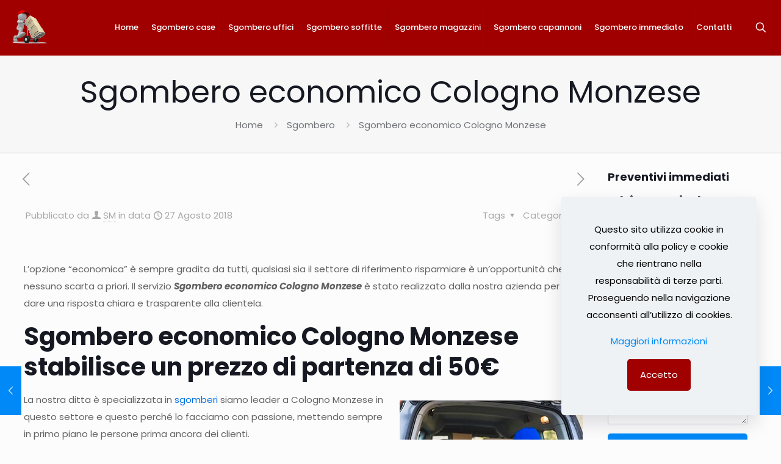

--- FILE ---
content_type: text/html; charset=UTF-8
request_url: https://sgomberiamilano.it/sgombero-economico-cologno-monzese/
body_size: 34506
content:
<!DOCTYPE html>
<html lang="it-IT" class="no-js " itemscope itemtype="https://schema.org/Article" >

<head>

<meta charset="UTF-8" />
<meta name='robots' content='index, follow, max-image-preview:large, max-snippet:-1, max-video-preview:-1' />
	<style>img:is([sizes="auto" i], [sizes^="auto," i]) { contain-intrinsic-size: 3000px 1500px }</style>
	<link rel='preconnect' href='https://spcdn.shortpixel.ai' >
<link rel='preconnect' href='https://cdn.trustindex.io' >
<link rel='dns-prefetch' href='//www.google-analytics.com'>
<link rel='dns-prefetch' href='//www.googletagmanager.com'>
<meta property="og:url" content="https://sgomberiamilano.it/sgombero-economico-cologno-monzese/"/>
<meta property="og:type" content="article"/>
<meta property="og:title" content="Sgombero economico Cologno Monzese"/>
<meta property="og:description" content="L’opzione “economica” è sempre gradita da tutti, qualsiasi sia il settore di riferimento risparmiare è un’opportunità che nessuno scarta a priori. Il servizio Sgombero economico Cologno […]"/>
<link rel="alternate" hreflang="it-IT" href="https://sgomberiamilano.it/sgombero-economico-cologno-monzese/"/>
<meta name="format-detection" content="telephone=no">
<meta name="viewport" content="width=device-width, initial-scale=1, maximum-scale=1" />
<meta name="theme-color" content="#ffffff" media="(prefers-color-scheme: light)">
<meta name="theme-color" content="#ffffff" media="(prefers-color-scheme: dark)">

	<!-- This site is optimized with the Yoast SEO plugin v24.8.1 - https://yoast.com/wordpress/plugins/seo/ -->
	<title>Sgombero economico Cologno Monzese, chiamaci ora!</title><link rel="preload" href="https://spcdn.shortpixel.ai/spio/ret_img,q_orig,to_webp,s_webp/sgomberiamilano.it/wp-content/uploads/2018/07/imgpr.png" as="image" fetchpriority="high" /><link rel="preload" href="https://spcdn.shortpixel.ai/spio/ret_img,q_orig,to_webp,s_webp/sgomberiamilano.it/wp-content/uploads/2018/08/ragazzasgombero-300x200.jpg" as="image" imagesrcset="https://spcdn.shortpixel.ai/spio/ret_img,q_orig,to_webp,s_webp/sgomberiamilano.it/wp-content/uploads/2018/08/ragazzasgombero-300x200.jpg 300w, https://spcdn.shortpixel.ai/spio/ret_img,q_orig,to_webp,s_webp/sgomberiamilano.it/wp-content/uploads/2018/08/ragazzasgombero-219x146.jpg 219w, https://spcdn.shortpixel.ai/spio/ret_img,q_orig,to_webp,s_webp/sgomberiamilano.it/wp-content/uploads/2018/08/ragazzasgombero-50x33.jpg 50w, https://spcdn.shortpixel.ai/spio/ret_img,q_orig,to_webp,s_webp/sgomberiamilano.it/wp-content/uploads/2018/08/ragazzasgombero-112x75.jpg 112w, https://spcdn.shortpixel.ai/spio/ret_img,q_orig,to_webp,s_webp/sgomberiamilano.it/wp-content/uploads/2018/08/ragazzasgombero.jpg 625w" imagesizes="(max-width:767px) 300px, 300px" fetchpriority="high" /><style id="perfmatters-used-css">@font-face{font-family:"FontAwesome";src:url("https://sgomberiamilano.it/wp-content/plugins/btns_mobile_amp/static/font-awesome-4.7.0/css/../fonts/fontawesome-webfont.eot?v=4.7.0");src:url("https://sgomberiamilano.it/wp-content/plugins/btns_mobile_amp/static/font-awesome-4.7.0/css/../fonts/fontawesome-webfont.eot?#iefix&v=4.7.0") format("embedded-opentype"),url("https://sgomberiamilano.it/wp-content/plugins/btns_mobile_amp/static/font-awesome-4.7.0/css/../fonts/fontawesome-webfont.woff2?v=4.7.0") format("woff2"),url("https://sgomberiamilano.it/wp-content/plugins/btns_mobile_amp/static/font-awesome-4.7.0/css/../fonts/fontawesome-webfont.woff?v=4.7.0") format("woff"),url("https://sgomberiamilano.it/wp-content/plugins/btns_mobile_amp/static/font-awesome-4.7.0/css/../fonts/fontawesome-webfont.ttf?v=4.7.0") format("truetype"),url("https://sgomberiamilano.it/wp-content/plugins/btns_mobile_amp/static/font-awesome-4.7.0/css/../fonts/fontawesome-webfont.svg?v=4.7.0#fontawesomeregular") format("svg");font-weight:normal;font-style:normal;}.fa{display:inline-block;font:normal normal normal 14px/1 FontAwesome;font-size:inherit;text-rendering:auto;-webkit-font-smoothing:antialiased;-moz-osx-font-smoothing:grayscale;}@-webkit-keyframes fa-spin{0%{-webkit-transform:rotate(0deg);transform:rotate(0deg);}100%{-webkit-transform:rotate(359deg);transform:rotate(359deg);}}@keyframes fa-spin{0%{-webkit-transform:rotate(0deg);transform:rotate(0deg);}100%{-webkit-transform:rotate(359deg);transform:rotate(359deg);}}.fa-phone:before{content:"";}.fa-envelope:before{content:"";}.fa-whatsapp:before{content:"";}.sr-only{position:absolute;width:1px;height:1px;padding:0;margin:-1px;overflow:hidden;clip:rect(0,0,0,0);border:0;}@keyframes spin{from{transform:rotate(0deg);}to{transform:rotate(360deg);}}@keyframes blink{from{opacity:0;}50%{opacity:1;}to{opacity:0;}}a,abbr,acronym,address,applet,article,aside,audio,b,blockquote,body,canvas,caption,center,cite,code,del,details,dfn,div,em,embed,fieldset,figcaption,figure,footer,form,h1,h2,h3,h4,h5,h6,header,hgroup,html,i,iframe,img,ins,kbd,label,legend,li,mark,menu,nav,object,ol,output,p,pre,q,ruby,s,samp,section,span,strike,strong,summary,table,tbody,td,tfoot,th,thead,time,tr,tt,u,ul,var,video{margin:0;padding:0;border:0;font-size:100%;font:inherit;vertical-align:baseline;}article,aside,details,figcaption,figure,footer,header,hgroup,menu,nav,section{display:block;}body{line-height:1;}ol,ul{list-style:none;}body{--mfn-column-gap-top:0;--mfn-column-gap-bottom:40px;--mfn-column-gap-left:12px;--mfn-column-gap-right:12px;--mfn-article-box-decoration:#0089f7;--mfn-before-after-slider:#fff;--mfn-before-after-label:rgba(0,0,0,.25);--mfn-before-after-label-color:#fff;--mfn-blog-slider-date-bg:#f8f8f8;--mfn-blog-date-bg:#f8f8f8;--mfn-contactbox-line:hsla(0,0%,100%,.2);--mfn-infobox-line:hsla(0,0%,100%,.2);--mfn-faq-line:rgba(0,0,0,.1);--mfn-clients-tiles:rgba(0,0,0,.08);--mfn-clients-tiles-hover:#0089f7;--mfn-offer-thumbs-nav:#0089f7;--mfn-timeline-date-bg:#f8f8f8;--mfn-sliding-box-bg:#0089f7;--mfn-tabs-border-width:1px;--mfn-tabs-border-color:rgba(0,0,0,.08);--mfn-shape-divider:#000;--mfn-icon-box-icon:#0089f7;--mfn-popup-tmpl-offset:30px;--mfn-exitbutton-font-size:16px;--mfn-exitbutton-size:30px;--mfn-exitbutton-item-size:16px;--mfn-exitbutton-offset-horizontal:0px;--mfn-wpml-arrow-size:10px;--mfn-sidemenu-always-visible-offset:400px;--mfn-button-font-family:inherit;--mfn-button-font-size:inherit;--mfn-button-font-weight:inherit;--mfn-button-font-style:inherit;--mfn-button-letter-spacing:inherit;--mfn-button-gap:10px;--mfn-button-padding:10px 20px;--mfn-button-border-width:0px;--mfn-button-border-style:solid;--mfn-button-border-radius:3px;--mfn-button-transition:.2s;--mfn-button-color:#626262;--mfn-button-color-hover:#626262;--mfn-button-icon-color:#626262;--mfn-button-icon-color-hover:#626262;--mfn-button-bg:#dbdddf;--mfn-button-bg-hover:#d3d3d3;--mfn-button-border-color:transparent;--mfn-button-border-color-hover:transparent;--mfn-button-box-shadow:unset;--mfn-button-theme-color:#fff;--mfn-button-theme-color-hover:#fff;--mfn-button-theme-icon-color:#0095eb;--mfn-button-theme-icon-color-hover:#007cc3;--mfn-button-theme-bg:#0095eb;--mfn-button-theme-bg-hover:#007cc3;--mfn-button-theme-border-color:transparent;--mfn-button-theme-border-color-hover:transparent;--mfn-button-theme-box-shadow:unset;--mfn-button-shop-color:#fff;--mfn-button-shop-color-hover:#fff;--mfn-button-shop-icon-color:#0095eb;--mfn-button-shop-icon-color-hover:#007cc3;--mfn-button-shop-bg:#161922;--mfn-button-shop-bg-hover:#030304;--mfn-button-shop-border-color:transparent;--mfn-button-shop-border-color-hover:transparent;--mfn-button-shop-box-shadow:unset;--mfn-button-action-color:#626262;--mfn-button-action-color-hover:#626262;--mfn-button-action-bg:#dbdddf;--mfn-button-action-bg-hover:#d3d3d3;--mfn-button-action-border-color:transparent;--mfn-button-action-border-color-hover:transparent;--mfn-button-action-box-shadow:unset;}body.style-simple{--mfn-contactbox-line:hsla(0,0%,100%,.1);--mfn-infobox-line:hsla(0,0%,100%,.1);}img:not([src$=".svg"]){max-width:100%;height:auto;}html{height:100%;}body{-webkit-font-smoothing:antialiased;-webkit-text-size-adjust:100%;}*,:after,:before{box-sizing:inherit;-webkit-font-smoothing:antialiased;}h1,h2,h3,h4,h5,h6{margin-bottom:15px;}h1 a,h2 a,h3 a,h4 a,h5 a,h6 a{font-weight:inherit;}h1 a:hover,h2 a:hover,h3 a:hover,h4 a:hover,h5 a:hover,h6 a:hover{text-decoration:none;}p{margin:0 0 15px;}em,i{font-style:italic;}b,dt,strong{font-weight:700;}a,a:focus,a:visited{text-decoration:none;outline:0;}a:hover{text-decoration:underline;}p a,p a:visited{line-height:inherit;}.content_wrapper img,img.scale-with-grid{max-width:100%;height:auto;}button::-moz-focus-inner,input::-moz-focus-inner{border:0;padding:0;}.button,.wc-block-components-button:not(.is-link),.woocommerce a.added_to_cart,.wp-block-button__link,button,input[type=button],input[type=reset],input[type=submit]{display:inline-flex;align-items:center;justify-content:center;gap:var(--mfn-button-gap);position:relative;box-sizing:border-box;font-family:var(--mfn-button-font-family);font-size:var(--mfn-button-font-size);font-weight:var(--mfn-button-font-weight);font-style:var(--mfn-button-font-style);letter-spacing:var(--mfn-button-letter-spacing);line-height:1.2;padding:var(--mfn-button-padding);border-width:var(--mfn-button-border-width);border-style:var(--mfn-button-border-style);border-radius:var(--mfn-button-border-radius);outline:unset;text-decoration:none;cursor:pointer;overflow:hidden;transition:color var(--mfn-button-transition) ease-in-out,background-color var(--mfn-button-transition) ease-in-out,border-color var(--mfn-button-transition) ease-in-out;}.button:hover,.button[aria-expanded=true],.wc-block-components-button:not(.is-link):hover,.wc-block-components-button:not(.is-link)[aria-expanded=true],.woocommerce a.added_to_cart:hover,.woocommerce a.added_to_cart[aria-expanded=true],.wp-block-button__link:hover,.wp-block-button__link[aria-expanded=true],button:hover,button[aria-expanded=true],input[type=button]:hover,input[type=button][aria-expanded=true],input[type=reset]:hover,input[type=reset][aria-expanded=true],input[type=submit]:hover,input[type=submit][aria-expanded=true]{text-decoration:none;}.button.disabled,.button:disabled,.button[aria-disabled=true],.wc-block-components-button:not(.is-link).disabled,.wc-block-components-button:not(.is-link):disabled,.wc-block-components-button:not(.is-link)[aria-disabled=true],.woocommerce a.added_to_cart.disabled,.woocommerce a.added_to_cart:disabled,.woocommerce a.added_to_cart[aria-disabled=true],.wp-block-button__link.disabled,.wp-block-button__link:disabled,.wp-block-button__link[aria-disabled=true],button.disabled,button:disabled,button[aria-disabled=true],input[type=button].disabled,input[type=button]:disabled,input[type=button][aria-disabled=true],input[type=reset].disabled,input[type=reset]:disabled,input[type=reset][aria-disabled=true],input[type=submit].disabled,input[type=submit]:disabled,input[type=submit][aria-disabled=true]{cursor:not-allowed;opacity:.3;}@keyframes loading-spin{0%{transform:rotate(0deg);}to{transform:rotate(1turn);}}.button i,.wc-block-components-button:not(.is-link) i,.woocommerce a.added_to_cart i,.wp-block-button__link i,button i,input[type=button] i,input[type=reset] i,input[type=submit] i{transition:all var(--mfn-button-transition) ease-in-out;}.button.button_full_width,.wc-block-components-button:not(.is-link).button_full_width,.woocommerce a.added_to_cart.button_full_width,.wp-block-button__link.button_full_width,button.button_full_width,input[type=button].button_full_width,input[type=reset].button_full_width,input[type=submit].button_full_width{width:100%;}.button-animation-slide .button,.button-animation-slide .wc-block-components-button:not(.is-link),.button-animation-slide .woocommerce a.added_to_cart,.button-animation-slide .wp-block-button__link{transform-style:preserve-3d;}.button-animation-slide .button:before,.button-animation-slide .wc-block-components-button:not(.is-link):before,.button-animation-slide .woocommerce a.added_to_cart:before,.button-animation-slide .wp-block-button__link:before{content:"";display:block;position:absolute;z-index:-1;background-color:inherit;transition:all var(--mfn-button-transition) ease-in-out;}.button-animation-slide-right .button:before,.button-animation-slide-right .wc-block-components-button:not(.is-link):before,.button-animation-slide-right .woocommerce a.added_to_cart:before,.button-animation-slide-right .wp-block-button__link:before{left:0;top:0;width:0;height:100%;}.button-animation-slide-right .button:hover:before,.button-animation-slide-right .button[aria-expanded=true]:before,.button-animation-slide-right .wc-block-components-button:not(.is-link):hover:before,.button-animation-slide-right .wc-block-components-button:not(.is-link)[aria-expanded=true]:before,.button-animation-slide-right .woocommerce a.added_to_cart:hover:before,.button-animation-slide-right .woocommerce a.added_to_cart[aria-expanded=true]:before,.button-animation-slide-right .wp-block-button__link:hover:before,.button-animation-slide-right .wp-block-button__link[aria-expanded=true]:before{width:100%;}.button,.widget a.button,.wp-block-button__link,button,input[type=button],input[type=reset]{background-color:var(--mfn-button-bg);border-color:var(--mfn-button-border-color);color:var(--mfn-button-color);box-shadow:var(--mfn-button-box-shadow);}.button i,.widget a.button i,.wp-block-button__link i,button i,input[type=button] i,input[type=reset] i{color:var(--mfn-button-icon-color);}.button:hover,.widget a.button:hover,.wp-block-button__link:hover,button:hover,input[type=button]:hover,input[type=reset]:hover{background-color:var(--mfn-button-bg-hover);border-color:var(--mfn-button-border-color-hover);color:var(--mfn-button-color-hover);}.button:hover i,.widget a.button:hover i,.wp-block-button__link:hover i,button:hover i,input[type=button]:hover i,input[type=reset]:hover i{color:var(--mfn-button-icon-color-hover);}.button-animation-slide .button:hover,.button-animation-slide .widget a.button:hover,.button-animation-slide .wp-block-button__link:hover,.button-animation-slide button:hover{background-color:var(--mfn-button-bg);}.button-animation-slide .button:before,.button-animation-slide .widget a.button:before,.button-animation-slide .wp-block-button__link:before,.button-animation-slide button:before{background-color:var(--mfn-button-bg-hover);}.button_theme,input[type=submit]{background-color:var(--mfn-button-theme-bg);border-color:var(--mfn-button-theme-border-color);color:var(--mfn-button-theme-color);box-shadow:var(--mfn-button-theme-box-shadow);}.button_theme i,input[type=submit] i{color:var(--mfn-button-theme-icon-color);}.button_theme:hover,input[type=submit]:hover{background-color:var(--mfn-button-theme-bg-hover);border-color:var(--mfn-button-theme-border-color-hover);color:var(--mfn-button-theme-color-hover);}.button_theme:hover i,input[type=submit]:hover i{color:var(--mfn-button-theme-icon-color-hover);}@font-face{font-family:mfn-icons;src:url("https://sgomberiamilano.it/wp-content/themes/betheme/css/../fonts/mfn/icons.eot?3522148");src:url("https://sgomberiamilano.it/wp-content/themes/betheme/css/../fonts/mfn/icons.eot?3522148#iefix") format("embedded-opentype"),url("https://sgomberiamilano.it/wp-content/themes/betheme/css/../fonts/mfn/icons.woff2?3522148") format("woff2"),url("https://sgomberiamilano.it/wp-content/themes/betheme/css/../fonts/mfn/icons.woff?3522148") format("woff"),url("https://sgomberiamilano.it/wp-content/themes/betheme/css/../fonts/mfn/icons.ttf?3522148") format("truetype"),url("https://sgomberiamilano.it/wp-content/themes/betheme/css/../fonts/mfn/icons.svg?3522148#mfn-icons") format("svg");font-weight:400;font-style:normal;font-display:swap;}[class*=" icon-"]:before,[class^=icon-]:before{font-family:mfn-icons;font-style:normal;font-weight:400;speak:never;display:inline-block;text-decoration:inherit;width:1em;text-align:center;font-variant:normal;text-transform:none;line-height:1em;-webkit-font-smoothing:antialiased;-moz-osx-font-smoothing:grayscale;}.icon-clock:before{content:"";}.icon-down-dir:before{content:"";}.icon-heart-empty-fa:before{content:"";}.icon-heart-fa:before{content:"";}.icon-right-open:before{content:"";}.icon-right-open-big:before{content:"";}.icon-user:before{content:"";}.icon-menu-fine:before{content:"";}.icon-search-fine:before{content:"";}.icon-cancel-fine:before{content:"";}.icon-x-twitter:before{content:"";}.icon-gplus:before{content:"";}.icon-facebook:before{content:"";}.icon-pinterest:before{content:"";}.icon-linkedin:before{content:"";}button::-moz-focus-inner{padding:0;border:0;}body{min-width:960px;}#Wrapper,body.admin-bar{position:relative;}#Wrapper{max-width:1240px;margin:0 auto;}.layout-full-width{padding:0;}.layout-full-width #Wrapper{max-width:100% !important;width:100% !important;margin:0 !important;}#Content{width:100%;padding-top:30px;z-index:0;position:relative;}#Content.no-padding,.template-slider #Content,.with_aside #Content{padding-top:0;}.with_aside .sections_group{padding-top:30px;}.section{position:relative;box-sizing:border-box;}.container,.section_wrapper{max-width:1220px;height:100%;margin:0 auto;position:relative;}.container:after,.section_wrapper:after{clear:both;content:" ";display:block;height:0;visibility:hidden;width:100%;}.column,.columns{float:left;margin:0;}.the_content_wrapper{margin:0 1%;width:98%;}.has_content .the_content_wrapper{margin-bottom:15px;}.sidebar,.widget-area{box-sizing:border-box;}.mcb-column,.mcb-wrap,.section{background-position:0 0;background-repeat:no-repeat;}.four.columns,.one-fourth.column{width:25%;}.one-third.column{width:33.333%;}.one.column{width:100%;}.mcb-column-inner{position:relative;margin:var(--mfn-column-gap-top) var(--mfn-column-gap-right) var(--mfn-column-gap-bottom) var(--mfn-column-gap-left);}.with_aside .content_wrapper{max-width:1240px;margin:0 auto;}.with_aside .sections_group{width:75%;float:left;}.with_aside #Content .section_wrapper{max-width:98%;max-width:calc(100% - 20px);}.with_aside .four.columns{float:right;margin:0;}.container:after{clear:both;}.clearfix:after,.clearfix:before,.container:after{content:" ";display:block;height:0;visibility:hidden;}.clearfix:after,.clearfix:before{overflow:hidden;width:0;}.clear,.clearfix:after{clear:both;}.section[data-parallax="3d"]>.section_wrapper{flex-grow:1;width:100%;}.page-pager .mcb-column-inner,.post-pager .mcb-column-inner{margin-bottom:0 !important;}#Content .fixed-nav,.mfn-header-tmpl-burger-sidebar-opened .fixed-nav,.pager-single a span:after{display:none;}.fixed-nav{position:fixed;bottom:40px;height:80px;z-index:90;}.fixed-nav.fixed-nav-next{right:0;}.fixed-nav .arrow{display:block;width:35px;font-size:15px;color:#fff;line-height:80px;text-align:center;}.fixed-nav .arrow,.fixed-nav .photo{height:80px;position:relative;z-index:92;}.fixed-nav .photo{width:80px;overflow:hidden;line-height:0;background-color:#eee;}.fixed-nav .desc{width:190px;padding:6px 15px;min-height:68px;background:#fff;z-index:91;}.fixed-nav .desc h6{margin-bottom:0;}.fixed-nav .desc i{display:inline-block;margin-right:2px;}.fixed-nav .desc i:before{margin-left:0;}.fixed-nav .desc .date{display:inline-block;width:100%;padding-top:3px;border-top-width:1px;border-top-style:solid;}.fixed-nav-next .arrow,.fixed-nav-next .desc,.fixed-nav-next .photo{float:right;}.fixed-nav-next .desc{margin-right:-335px;}.fixed-nav-next:focus .desc,.fixed-nav-next:hover .desc{margin-right:0;}.fixed-nav .desc,.fixed-nav .photo{transition:all .3s ease-in-out;}@media only screen and (max-width:1430px){.fixed-nav-next .photo{position:static;margin-right:-115px;}.fixed-nav-next:focus .photo,.fixed-nav-next:hover .photo{margin-right:0;}}#Header_wrapper{position:relative;}body:not(.template-slider) #Header_wrapper{background-repeat:no-repeat;background-position:top;}#Header{position:relative;}body:not(.template-slider) #Header{min-height:250px;}#Header .container{padding-left:var(--mfn-column-gap-left);padding-right:var(--mfn-column-gap-right);box-sizing:border-box;}#Top_bar{position:absolute;left:0;top:61px;width:100%;border-bottom:1px solid transparent;z-index:30;}#Top_bar .column{display:flex;margin-bottom:0;}.layout-full-width.header-fw #Action_bar .container,.layout-full-width.header-fw #Top_bar .container{max-width:100%;}.layout-full-width.header-fw #Top_bar .container{padding-left:0;padding-right:0;}#Top_bar .top_bar_left{position:relative;float:left;width:100%;}#Top_bar .logo{float:left;margin:0 30px 0 20px;}#Top_bar .logo h1{margin:0;}#Top_bar .logo:not(.text-logo) h1{line-height:0;font-size:0;margin:0;}#Top_bar #logo{display:block;height:60px;line-height:60px;padding:15px 0;box-sizing:content-box;}#Top_bar #logo:hover{text-decoration:none;}#Top_bar #logo img{vertical-align:middle;max-height:100%;}#Top_bar #logo img.logo-mobile,#Top_bar #logo img.logo-mobile-sticky,#Top_bar #logo img.logo-sticky{display:none;}#Top_bar #logo img[height]{width:auto;max-height:100% !important;}#Top_bar .menu_wrapper{float:left;z-index:201;}#Top_bar .secondary_menu_wrapper{display:none;}#Top_bar a.responsive-menu-toggle{display:none;position:absolute;right:15px;top:50%;margin-top:-17px;width:34px;height:34px;text-align:center;border-radius:3px;z-index:200;}#Top_bar a.responsive-menu-toggle i{font-size:22px;line-height:34px;}#Top_bar a.responsive-menu-toggle span{float:right;padding:10px 5px;line-height:14px;}#Top_bar .search_wrapper{position:absolute;left:50%;transform:translateX(-50%);top:calc(100% + 40px);display:none;z-index:205;width:100%;width:600px;box-sizing:border-box;max-width:80%;overflow:hidden;}#Top_bar .search_wrapper>form,.column_livesearch .mfn-live-search-wrapper>form{position:relative;}#Top_bar .search_wrapper input[type=text],.column_livesearch .mfn-live-search-wrapper input[type=text]{width:100%;margin:0;box-sizing:border-box;-webkit-box-shadow:0 0 0;box-shadow:0 0 0;padding:22px 30px 22px 60px;background:none;border-width:0;font-size:15px;color:rgba(0,0,0,.8);}#Top_bar .search_wrapper input[type=text]:focus,.column_livesearch .mfn-live-search-wrapper input[type=text]:focus{background-color:transparent !important;}#Top_bar .search_wrapper .icon_close,#Top_bar .search_wrapper .icon_search,.column_livesearch .mfn-live-search-wrapper .icon_search{position:absolute;top:50%;transform:translateY(-50%);}#Top_bar .search_wrapper .icon_search,.column_livesearch .mfn-live-search-wrapper .icon_search{left:15px;}#Top_bar .search_wrapper .icon_close{right:10px;}#Top_bar .search_wrapper,#Top_bar .top_bar_right .mfn-live-search-box,.column_livesearch .mfn-live-search-box,.column_livesearch .mfn-live-search-wrapper{background-color:#fff;box-shadow:0 10px 46px 0 rgba(1,7,39,.1);border-radius:4px;}#Top_bar .top_bar_right{float:right;position:relative;padding:0 20px;flex-shrink:0;}#Top_bar .top_bar_right .top_bar_right_wrapper{display:flex;align-items:center;height:100%;}#Top_bar .top_bar_right .top-bar-right-icon{display:flex;align-items:center;margin:0 5px;line-height:0;font-size:20px;text-decoration:none;}#Top_bar .top_bar_right .top_bar_right_wrapper>a:last-child{margin-right:0;}#Top_bar .top_bar_right .top-bar-right-icon svg{width:26px;}#Top_bar .top_bar_right .top-bar-right-icon svg .path{stroke:#444;}#Top_bar #menu{z-index:201;}#Top_bar .menu{z-index:202;}#Top_bar .menu>li{margin:0;z-index:203;display:block;float:left;}#Top_bar .menu>li:not(.mfn-megamenu-parent){position:relative;}#Top_bar .menu>li>a{display:block;line-height:60px;padding:15px 0;position:relative;}#Top_bar .menu>li>a:not(.menu-toggle):after{content:"";height:4px;width:100%;position:absolute;left:0;top:-4px;z-index:203;opacity:0;}#Top_bar .menu>li>a span:not(.description){display:block;line-height:60px;padding:0 20px;white-space:nowrap;border-right-width:1px;border-style:solid;}#Top_bar .menu>li>a span>span:not(.description){display:inline !important;padding:0 !important;}#Top_bar .menu>li:last-child>a span{border:0;}#Top_bar .menu>li>a:hover{text-decoration:none;}#Top_bar .menu>li.current-menu-ancestor>a:after,#Top_bar .menu>li.current-menu-item>a:after,#Top_bar .menu>li.current-menu-parent>a:after,#Top_bar .menu>li.current-page-parent>a:after,#Top_bar .menu>li.current_page_ancestor>a:after,#Top_bar .menu>li.current_page_item>a:after,#Top_bar .menu>li.hover>a:after{opacity:1;}#Top_bar .menu li ul{position:absolute;left:0;top:100%;z-index:205;margin:0;display:none;background-image:url("https://sgomberiamilano.it/wp-content/themes/betheme/css/../images/box_shadow.png");background-repeat:repeat-x;background-position:0 0;}#Top_bar .menu li>ul{box-shadow:2px 2px 2px 0 rgba(0,0,0,.03);-webkit-box-shadow:2px 2px 2px 0 rgba(0,0,0,.03);}#Top_bar .menu li ul li{padding:0;width:200px;position:relative;font-weight:400;}#Top_bar .menu li ul li a{padding:10px 20px;display:block;border-bottom:1px solid rgba(0,0,0,.05);}#Top_bar .menu li ul li a span{display:inline-block;position:relative;}#Top_bar .menu>li ul li.hover>a,#Top_bar .menu>li ul li a:hover{text-decoration:none;background:rgba(0,0,0,.06);}#Top_bar .menu li ul li ul{position:absolute;left:200px;top:0;z-index:204;}#Top_bar .menu li ul li a{-webkit-transition:all .2s ease-in-out;-moz-transition:all .2s ease-in-out;-o-transition:all .2s ease-in-out;-ms-transition:all .2s ease-in-out;transition:all .2s ease-in-out;}.header-classic #Header .top_bar_left,.header-classic #Header .top_bar_right{background-color:transparent;}.header-classic #Top_bar{position:static;background-color:#fff;}.header-classic #Top_bar .top_bar_right:before{display:none;}#body_overlay{position:fixed;top:0;left:0;width:100%;height:120%;background:rgba(0,0,0,.6);z-index:9002;display:none;}body.mobile-side-slide{position:relative;overflow-x:visible;}#Side_slide{display:block;position:fixed;top:0;right:-250px;max-width:100%;width:250px;height:100%;overflow:auto;border-bottom-width:60px;border-bottom-style:solid;z-index:99999;z-index:100000;}#Side_slide .close-wrapper{height:60px;}#Side_slide .close-wrapper a.close{height:34px;width:34px;display:block;float:right;margin:13px 13px 0 0;}#Side_slide .close-wrapper a.close i{font-size:22px;line-height:34px;}#Side_slide .extras{padding:0 20px;}#Side_slide .extras .extras-wrapper{display:flex;align-items:center;flex-wrap:wrap;justify-content:center;margin-bottom:20px;}#Side_slide .extras .extras-wrapper a{display:flex;align-items:center;text-decoration:none;padding:5px;font-size:20px;}#Side_slide #menu{display:block !important;margin-bottom:20px;max-height:none !important;}#Side_slide #menu ul{width:100% !important;}#Side_slide #menu ul li{width:100%;position:relative;border-top:1px solid hsla(0,0%,100%,.03);}#Side_slide #menu>ul:last-child>li:last-child{border-bottom:1px solid hsla(0,0%,100%,.03);}#Side_slide #menu ul li a{display:block;padding:11px 5px 10px 20px;margin-right:50px;text-decoration:none;line-height:19px;}#Side_slide #menu ul li ul{display:none;background:hsla(0,0%,100%,.025);}#Side_slide #menu ul li ul li a{padding-left:35px;}#Side_slide #menu ul li ul li ul li a{padding-left:50px;}#Side_slide .lang-wrapper{margin-bottom:20px;text-align:center;display:none;}#Side_slide .lang-wrapper ul li{border-top:1px solid hsla(0,0%,100%,.03);}#Side_slide .lang-wrapper ul li:last-child{border-bottom:1px solid hsla(0,0%,100%,.03);}#Side_slide .lang-wrapper ul li a{display:block;padding:11px 20px 10px;text-decoration:none;line-height:19px;}#Side_slide .search-wrapper{margin-bottom:20px;position:relative;display:none;}#Side_slide .search-wrapper>form{position:relative;}#Side_slide .search-wrapper input.field{width:100%;background:none !important;border-width:1px 0;border-color:hsla(0,0%,100%,.05);line-height:20px;padding:10px 55px 10px 20px;box-sizing:border-box;box-shadow:0 0 0 0 transparent;}#Side_slide .search-wrapper a.submit{position:absolute;top:0;right:5px;font-size:20px;padding:10px;}#Side_slide .social{text-align:center;margin:0 20px 13px;}#Side_slide .social li{display:inline-block;margin:1px;}#Side_slide .social li a{display:block;padding:4px;text-decoration:none;font-size:15px;}#Side_slide{background-color:#191919;border-color:#191919;}#Side_slide,#Side_slide #menu ul li.submenu .menu-toggle,#Side_slide .search-wrapper input.field,#Side_slide a:not(.action_button){color:#a6a6a6;}#Side_slide #menu ul li.current-menu-ancestor>a,#Side_slide #menu ul li.current-menu-item>a,#Side_slide #menu ul li.current-menu-parent>a,#Side_slide #menu ul li.current-page-ancestor>a,#Side_slide #menu ul li.current-page-parent>a,#Side_slide #menu ul li.current_page_ancestor>a,#Side_slide #menu ul li.current_page_item>a,#Side_slide #menu ul li.hover>.menu-toggle,#Side_slide #menu ul li.hover>a,#Side_slide #menu ul li:hover>a,#Side_slide a.active,#Side_slide a:not(.action_button):hover{color:#fff;}#Subheader{background-color:rgba(0,0,0,.02);background-position:top;background-repeat:no-repeat;padding:30px 0;position:relative;}#Subheader .title{margin-bottom:0;width:70%;float:left;}#Subheader ul.breadcrumbs{display:block;width:30%;margin:1px 0 0;font-size:1em !important;float:right;text-align:right;}#Subheader ul.breadcrumbs li{display:inline-block;}#Subheader ul.breadcrumbs li,#Subheader ul.breadcrumbs li a{color:rgba(0,0,0,.3);}#Subheader ul.breadcrumbs li span{margin:0 10px;opacity:.4;}#Subheader:after{content:"";height:3px;width:100%;display:block;position:absolute;left:0;bottom:-3px;z-index:1;box-shadow:inset 0 4px 3px -2px rgba(0,0,0,.06);}.subheader-both-center #Subheader .title{width:100%;text-align:center;}.subheader-both-center #Subheader .breadcrumbs{width:100%;text-align:center;margin-top:10px;}#Intro.parallax,.section[data-parallax="3d"]{overflow:hidden;display:flex;justify-content:center;}.post-meta{margin-bottom:8px;}.post-meta .author-date{float:left;}.post-meta .author-date a{border-bottom-width:1px;border-style:dotted;text-decoration:none !important;}.post-meta .category{float:right;position:relative;}.post-meta .category.mata-tags{margin-right:10px;}.post-meta .category .cat-btn{cursor:pointer;}.post-meta .category .cat-wrapper{position:absolute;right:0;top:100%;display:none;z-index:21;}.post-meta .category:hover .cat-wrapper{display:block;}.post-meta .category .cat-wrapper ul{padding:7px;min-width:70px;background:#f9f9f9;}.post-meta .category .cat-wrapper ul li{border-bottom:1px solid rgba(0,0,0,.05);}.post-meta .category .cat-wrapper ul li:last-child{border-bottom:0;}.post-meta .category .cat-wrapper ul li a{display:block;text-align:center;padding:1px 5px;color:#8b8b8b;}.post-meta .category .cat-wrapper ul li a:hover{text-decoration:none;color:#5f5f5f;background:hsla(0,0%,100%,.8);}.post-nav{padding:10px 15px 4px 130px;margin-bottom:20px;background-image:url("https://sgomberiamilano.it/wp-content/themes/betheme/css/../images/stripes/stripes_5_b.png");-webkit-box-sizing:border-box;-moz-box-sizing:border-box;box-sizing:border-box;overflow:hidden;}.no-share .post-nav,.share-simple .post-nav{padding-left:15px;padding-right:15px;}.post-nav.minimal.column{padding:0;background:none;position:relative;height:40px !important;}.post-nav.minimal a{position:absolute;top:0;opacity:.6;-webkit-transition:all .3s ease-in-out;transition:all .3s ease-in-out;}.post-nav.minimal a:hover{opacity:1;}.post-nav.minimal a.next{right:0;}.post-nav.minimal a i{font-size:25px;line-height:30px;color:#626262;}.post-nav.minimal a svg{fill:#626262;}a.mfn-love.loved i:first-child,a.mfn-love:not(.loved) i:last-child{display:none;}.post-header{margin-bottom:20px;}.post-header .button-love{width:99px;float:left;text-align:center;}.post-header .button-love a.mfn-love{display:inline-block;position:relative;padding-left:28px;font-size:17px;margin-top:25px;}.no-title .post-header .button-love a.mfn-love{margin-top:0;}.post-header .button-love a.mfn-love i{position:absolute;left:0;top:0;font-size:18px;}.post-header .button-love a.mfn-love:hover{text-decoration:none;}.post-header .button-love a.mfn-love i:last-child{opacity:0;-webkit-transition:all .3s ease-in-out;-moz-transition:all .3s ease-in-out;-o-transition:all .3s ease-in-out;-ms-transition:all .3s ease-in-out;transition:all .3s ease-in-out;}.post-header .button-love a.loved.mfn-love i:last-child,.post-header .button-love a:hover.mfn-love i:last-child{opacity:1;}.post-header .title_wrapper{margin-left:99px;border-left-width:1px;border-style:solid;padding-left:30px;}.post-header .title_wrapper h1{font-size:35px;line-height:35px;}.single-photo-wrapper .image_frame{margin-left:120px;}.no-share .single-photo-wrapper .image_frame,.share-simple .single-photo-wrapper .image_frame{margin-left:0;}.single-photo-wrapper.image{text-align:center;}.single-photo-wrapper.image .image_frame{margin-left:0;display:inline-block;}.section-post-header .single-photo-wrapper.image .image_frame{max-width:80%;max-width:calc(100% - 130px);}.no-share .section-post-header .single-photo-wrapper.image .image_frame,.share-simple .section-post-header .single-photo-wrapper.image .image_frame{max-width:100%;}.share-simple .post-header .title_wrapper{margin-left:0;padding-left:0;border-left-width:0;}.share-simple-wrapper{border-top:1px solid rgba(0,0,0,.08);padding:15px 0;text-align:left;}.share-simple-wrapper .share-label{margin-right:10px;}.share-simple-wrapper .icons{display:inline;}.share-simple-wrapper .icons a{padding:0 5px;color:#a8a8a8;}.share-simple-wrapper .icons .facebook:hover{color:#3b5998;}.share-simple-wrapper .icons .twitter:hover{color:#1da1f2;}.share-simple-wrapper .icons .linkedin:hover{color:#0077b5;}.share-simple-wrapper .icons .pinterest:hover{color:#bd081b;}.share-simple-wrapper .button-love{float:right;}.share-simple-wrapper .mfn-love{position:relative;display:inline-block;padding-left:24px;margin-left:5px;}.share-simple-wrapper .mfn-love i{position:absolute;left:0;top:0;font-size:16px;}.share-simple-wrapper .mfn-love:hover{text-decoration:none;}.share-simple-wrapper .mfn-love i:last-child{opacity:0;-webkit-transition:all .3s ease-in-out;-moz-transition:all .3s ease-in-out;-o-transition:all .3s ease-in-out;-ms-transition:all .3s ease-in-out;transition:all .3s ease-in-out;}.share-simple-wrapper .mfn-love.loved i:last-child,.share-simple-wrapper .mfn-love:hover i:last-child{opacity:1;}.mcb-sidebar{border-style:solid;padding:0 20px;position:relative;}.mcb-sidebar:before{content:"";display:block;position:absolute;top:0;width:1500px;height:100%;background:rgba(0,0,0,.01);visibility:visible;}.aside_right .mcb-sidebar{border-left-width:1px;}.aside_right .mcb-sidebar:before{left:0;}.mcb-sidebar.style-simple{border-color:transparent !important;}.mcb-sidebar.style-simple:before{content:unset;}.mcb-sidebar.lines-hidden .widget:after{display:none;}.widget{margin:30px 0;position:relative;}.widget:last-child:after{display:none;}.widget:after{content:"";display:block;position:absolute;bottom:0;width:1500px;height:0;visibility:visible;border-width:1px 0 0;border-style:solid;}.widget:not(.widget_block)>h3{font-size:18px;line-height:22px;}.aside_right .widget:after{left:0;}.widget_recent_entries ul li{padding:5px 15px;background:#fff;position:relative;margin-bottom:10px;}.widget_recent_entries ul li a{display:block;text-decoration:none;position:relative;z-index:2;margin-bottom:3px;padding-bottom:3px;border-bottom-width:1px;border-style:solid;}.widget_recent_entries ul li:last-child{margin-bottom:0;}.widget_recent_entries ul li:after{content:"";display:block;position:absolute;right:0;top:0;width:4px;height:100%;}.widget_recent_entries ul li:hover:after{width:100%;}.widget_recent_entries ul li:hover .post-date,.widget_recent_entries ul li:hover a{color:#fff;}.widget_recent_entries ul li:hover .post-date,.widget_recent_entries ul li:hover:after,.widget_recent_entries ul li:hover a{-webkit-transition:all .3s ease-in-out;-moz-transition:all .3s ease-in-out;-o-transition:all .3s ease-in-out;transition:all .3s ease-in-out;}#Footer{background-position:top;background-repeat:no-repeat;position:relative;}#Footer .footer_action{background:rgba(0,0,0,.1);}#Footer .footer_action .mcb-column-inner{margin-bottom:30px;padding-top:30px;text-align:center;font-size:110%;line-height:180%;}#Footer .widgets_wrapper{padding:15px 0;}#Footer .widgets_wrapper .mcb-column-inner{margin-bottom:0;}#Footer .widgets_wrapper .widget:after{display:none;}#Footer .footer_copy .one{margin-bottom:20px;padding-top:30px;min-height:33px;}#Footer .footer_copy .copyright{float:left;}#Footer .footer_copy .social{float:right;margin-right:20px;}#Footer .footer_copy .social li{display:inline-block;margin-right:6px;}#Footer .footer_copy .social li:last-child{margin-right:0;}#Footer .footer_copy .social li a{font-size:15px;line-height:15px;-webkit-transition:all .3s ease-in-out;-moz-transition:all .3s ease-in-out;-o-transition:all .3s ease-in-out;-ms-transition:all .3s ease-in-out;transition:all .3s ease-in-out;}.mfn-footer .footer_copy{border-top:1px solid hsla(0,0%,100%,.1);}.mfn-footer .footer_copy .social li a{color:hsla(0,0%,100%,.3);}.mfn-footer .footer_copy .social li a:hover{color:#fff;}.footer-copy-center #Footer .footer_copy{text-align:center;}.footer-copy-center #Footer .footer_copy .copyright{float:none;margin:0 0 10px;}.footer-copy-center #Footer .footer_copy .social,.footer-copy-center #Footer .footer_copy .social-menu{float:none;margin:0;}#Footer .widget_recent_entries ul li{background:rgba(0,0,0,.1);}#mfn-gdpr{display:none;align-items:center;position:fixed;z-index:10000;box-sizing:border-box;}#mfn-gdpr .mfn-gdpr-content>:last-child{margin-bottom:0;}#mfn-gdpr[data-direction=horizontal]{justify-content:center;padding:30px;width:100%;left:0;}#mfn-gdpr[data-direction=horizontal] .mfn-gdpr-content{margin-right:7vw;}#mfn-gdpr[data-direction=horizontal] .mfn-gdpr-readmore{margin-right:15px;flex-shrink:0;}#mfn-gdpr[data-direction=horizontal] .mfn-gdpr-button{flex-shrink:0;}#mfn-gdpr[data-direction=vertical]{flex-direction:column;padding:40px;bottom:40px;width:320px;}#mfn-gdpr[data-direction=vertical] .mfn-gdpr-content{margin-bottom:15px;text-align:center;}#mfn-gdpr[data-direction=vertical] .mfn-gdpr-readmore{margin-bottom:15px;}#mfn-gdpr[data-aligment=top]{top:0;}#mfn-gdpr[data-aligment=bottom]{bottom:0;}#mfn-gdpr[data-aligment=left]{left:40px;}#mfn-gdpr[data-aligment=right]{right:40px;}#mfn-gdpr .mfn-gdpr-content ol,#mfn-gdpr .mfn-gdpr-content ul{margin:0 0 15px 20px;}#mfn-gdpr[data-direction=vertical] .mfn-gdpr-content ol,#mfn-gdpr[data-direction=vertical] .mfn-gdpr-content ul{margin-left:0;}#mfn-gdpr .mfn-gdpr-content ul{list-style:disc;}#mfn-gdpr{background-color:#eef2f5;}#mfn-gdpr .mfn-gdpr-content,#mfn-gdpr .mfn-gdpr-content h1,#mfn-gdpr .mfn-gdpr-content h2,#mfn-gdpr .mfn-gdpr-content h3,#mfn-gdpr .mfn-gdpr-content h4,#mfn-gdpr .mfn-gdpr-content h5,#mfn-gdpr .mfn-gdpr-content h6,#mfn-gdpr .mfn-gdpr-content ol,#mfn-gdpr .mfn-gdpr-content ul{color:#626262;}#mfn-gdpr .mfn-gdpr-content a,#mfn-gdpr a.mfn-gdpr-readmore{color:#161922;}#mfn-gdpr a.mfn-gdpr-readmore:hover{color:#0089f7;}#mfn-gdpr .mfn-gdpr-button{background-color:#006edf;color:#fff;border:1px solid transparent;}#mfn-gdpr .mfn-gdpr-button:hover{background-color:#0089f7;color:#fff;}.dark,.dark .feature_list ul li a,.dark .icon_box a .desc,.dark .icon_box a:hover .desc,.dark .list_item a:not(.icon_bar),.dark .list_item a:not(.icon_bar):hover,.dark .widget_recent_entries ul li a,.dark ul.timeline_items{color:#fff !important;}.dark .column a:not(.button){color:hsla(0,0%,100%,.66);}.dark a.content_link .title,.dark h1,.dark h1 a,.dark h1 a:hover,.dark h2,.dark h2 a,.dark h2 a:hover,.dark h3,.dark h3 a,.dark h3 a:hover,.dark h4,.dark h4 a,.dark h4 a:hover,.dark h5,.dark h5 a,.dark h5 a:hover,.dark h6,.dark h6 a,.dark h6 a:hover{color:#fff;}.dark .article_box .desc_wrapper p,.dark .chart_box:before,.dark .comments,.dark .fixed-nav .desc h6,.dark .format-link .post-title .icon-link,.dark .how_it_works .image,.dark .icon_box.has_border:after,.dark .idea_box,.dark .list_item .circle,.dark .mcb-sidebar,.dark .opening_hours,.dark .opening_hours .opening_hours_wrapper li,.dark .portfolio_group.list .portfolio-item,.dark .portfolio_group .portfolio-item .desc .details-wrapper,.dark .post-footer .post-links,.dark .post-header .title_wrapper,.dark .pricing-box,.dark .promo_box.has_border:after,.dark .Recent_posts ul li .desc h6,.dark .section-post-related .section-related-adjustment,.dark .share_wrapper,.dark .team_list .bq_wrapper,.dark .widget:after,.dark .widget_recent_entries ul li a,.dark .woocommerce .product .related.products,.dark .woocommerce .product div.entry-summary h1.product_title:after,.dark .woocommerce .quantity input.qty,.dark .woocommerce .widget_best_sellers li,.dark .woocommerce .widget_featured_products li,.dark .woocommerce .widget_layered_nav li,.dark .woocommerce .widget_onsale li,.dark .woocommerce .widget_products li,.dark .woocommerce .widget_random_products li,.dark .woocommerce .widget_recent_products li,.dark .woocommerce .widget_recent_reviews li,.dark .woocommerce .widget_recently_viewed_products li,.dark .woocommerce .widget_shopping_cart ul.product_list_widget li,.dark .woocommerce .widget_top_rated_products li,.dark a.content_link,.dark a.icon_bar,.dark dl>dd,.dark dl>dt,.dark input[type=email],.dark input[type=password],.dark input[type=tel],.dark input[type=text],.dark select,.dark table td,.dark table th,.dark textarea{border-color:hsla(0,0%,100%,.08);}.dark #comments .commentlist>li .comment-author .says,.dark .article_box .desc_wrapper p,.dark .blockquote p.author span,.dark .button-love a .label,.dark .chart_box p,.dark .counter .desc_wrapper .title,.dark .fancy_heading .inside,.dark .fancy_heading_line .slogan,.dark .filters_buttons li.label,.dark .fixed-nav .desc .date,.dark .pager-single a,.dark .pager .pages a,.dark .post-footer,.dark .post-footer a span.label,.dark .post-meta,.dark .post-meta a,.dark .pricing-box .plan-header .price sup.period,.dark .pricing-box .plan-header p.subtitle,.dark .product_meta .posted_in,.dark .Recent_posts ul li a .desc .date,.dark .shipping-calculator-button:after,.dark .shop-filters .woocommerce-result-count,.dark .shop_slider .shop_slider_ul li .item_wrapper .price del,.dark .team .desc_wrapper p.subtitle,.dark .testimonials_slider .testimonials_slider_ul li .author span,.dark .testimonials_slider .testimonials_slider_ul li .author span a,.dark .tp_recent_tweets .twitter_time,.dark .widget_price_filter .price_label,.dark .widget_recent_entries ul li .post-date,.dark .widget_shopping_cart ul.product_list_widget li dl,.dark .woocommerce .shop_table .product-name .variation>dd,.dark .woocommerce ul.product_list_widget li .quantity{color:#dedede;}.dark .column_column ol,.dark .column_column ul,.dark .list_item.lists_2 .list_icon i,.dark .the_content_wrapper ol,.dark .the_content_wrapper ul{color:#fff;}.tooltip{display:inline;position:relative;cursor:help;border-bottom-width:1px;border-style:dotted;}.tooltip.tooltip-img.hover .tooltip-content,.tooltip.tooltip-img:hover .tooltip-content,.tooltip:focus:before,.tooltip:hover:before{opacity:1;transform:translate(-50%,-10px);}.tooltip:focus:after,.tooltip:hover:after{opacity:1;transform:translate(-50%,-10px) rotate(45deg);}.tooltip.tooltip-img .tooltip-content,.tooltip:before{content:attr(data-tooltip);text-align:center;text-indent:0;padding:6px 12px;font-size:12px;line-height:20px;transform:translate(-50%);border-radius:3px;}.tooltip.tooltip-img .tooltip-content,.tooltip:after,.tooltip:before{position:absolute;z-index:98;bottom:100%;left:50%;opacity:0;pointer-events:none;}.tooltip:after{display:block;content:"";width:10px;height:10px;border-radius:2px;margin-bottom:-4px;transform:translate(-50%) rotate(45deg);}.tooltip:before{max-width:250px;width:100%;width:max-content;}.tooltip[data-position=bottom].tooltip-img .tooltip-content,.tooltip[data-position=bottom]:before{transform:translate(-50%);top:100%;bottom:auto;}.tooltip[data-position=bottom].tooltip.tooltip-img.hover .tooltip-content,.tooltip[data-position=bottom].tooltip.tooltip-img:hover .tooltip-content,.tooltip[data-position=bottom]:focus:before,.tooltip[data-position=bottom]:hover:before{opacity:1;transform:translate(-50%,10px);}.tooltip[data-position=bottom]:after{transform:translate(-50%) rotate(45deg);top:100%;bottom:auto;}.tooltip[data-position=bottom]:focus:after,.tooltip[data-position=bottom]:hover:after{transform:translate(-50%,10px) rotate(45deg);margin-top:-4px;}.tooltip[data-position=left].tooltip-img .tooltip-content,.tooltip[data-position=left]:before{transform:translateY(-50%);left:auto;bottom:auto;right:100%;top:50%;}.tooltip[data-position=left].tooltip.tooltip-img.hover .tooltip-content,.tooltip[data-position=left].tooltip.tooltip-img:hover .tooltip-content,.tooltip[data-position=left]:focus:before,.tooltip[data-position=left]:hover:before{transform:translate(-10px,-50%);}.tooltip[data-position=left]:after{transform:translate(5px,-5px) rotate(45deg);left:auto;bottom:auto;right:100%;top:50%;}.tooltip[data-position=left]:focus:after,.tooltip[data-position=left]:hover:after{transform:translate(-60%,-5px) rotate(45deg);}.tooltip[data-position=right].tooltip-img .tooltip-content,.tooltip[data-position=right]:before{transform:translateY(-50%);left:100%;bottom:auto;right:auto;top:50%;}.tooltip[data-position=right].tooltip.tooltip-img.hover .tooltip-content,.tooltip[data-position=right].tooltip.tooltip-img:hover .tooltip-content,.tooltip[data-position=right]:focus:before,.tooltip[data-position=right]:hover:before{transform:translate(10px,-50%);}.tooltip[data-position=right]:after{transform:translate(-5px,-5px) rotate(45deg);left:100%;bottom:auto;right:auto;top:50%;}.tooltip[data-position=right]:focus:after,.tooltip[data-position=right]:hover:after{transform:translate(60%,-5px) rotate(45deg);}.tooltip.tooltip-img .tooltip-content,.tooltip:after,.tooltip:before{transition:transform .2s ease-out;}.image_frame,.wp-caption{display:block;overflow:hidden;margin:0;border-style:solid;border-width:0;max-width:100%;line-height:0;box-sizing:border-box;}.image_frame .image_wrapper,.wp-caption img{box-sizing:border-box;}.image_frame a,.wp-caption a{display:block;-webkit-tap-highlight-color:transparent;}.the_content_wrapper .image_frame,.the_content_wrapper .wp-caption{margin-bottom:20px;}.image_frame .image_wrapper{position:relative;overflow:hidden;}.image_frame .image_wrapper .mask{position:absolute;left:0;width:100%;height:100%;z-index:2;}.image_frame .image_wrapper img:not(.ls-l){position:relative;top:0;-webkit-transform:scale(1);-moz-transform:scale(1);-o-transform:scale(1);transform:scale(1);}.image_frame.hover .image_wrapper img,.image_frame:focus .image_wrapper img,.image_frame:hover .image_wrapper img{top:-15px;}.image_frame .image_wrapper .mask:after{content:"";display:block;position:absolute;left:0;width:100%;height:100%;z-index:3;opacity:0;}.image_frame.hover .image_wrapper .mask:after,.image_frame:focus .image_wrapper .mask:after,.image_frame:hover .image_wrapper .mask:after{opacity:1;}.image_frame .image_wrapper .image_links{display:flex;width:100%;height:60px;position:absolute;left:0;bottom:-60px;z-index:4;overflow:hidden;}.image_frame.hover .image_wrapper .image_links,.image_frame:focus .image_wrapper .image_links,.image_frame:hover .image_wrapper .image_links{bottom:0;}.image_frame .image_wrapper .image_links a{display:flex;justify-content:center;align-items:center;flex:1;position:relative;width:100%;border-style:solid;border-color:transparent;}.image_frame .image_wrapper .image_links a:not(:last-child){border-right-width:1px;}.image_frame .image_wrapper .image_links a svg{width:32px;}@keyframes spin{to{-webkit-transform:rotate(1turn);transform:rotate(1turn);}}.image_frame .image_wrapper .image_links,.image_frame .image_wrapper .mask:after,.image_frame .image_wrapper img{-webkit-transition:all .3s ease-in-out;transition:all .3s ease-in-out;}.image_frame .image_wrapper .image_links a{-webkit-transition:all .1s ease-in-out;transition:all .1s ease-in-out;}@keyframes if-overlay-animation{0%{opacity:0;}to{opacity:1;}}.if-modern-overlay .image_frame .image_wrapper .image_links{flex-direction:column;width:auto;height:auto;bottom:auto;top:10px;left:auto;right:10px;z-index:4;background-color:transparent;overflow:visible;}.if-modern-overlay .image_frame .image_wrapper .image_links a{opacity:0;flex:auto;width:36px;height:36px;border-radius:100%;margin-bottom:7px;cursor:pointer;border-width:1px;}.if-modern-overlay .image_frame .image_wrapper .image_links a:last-child{margin-bottom:0;}.if-modern-overlay .image_frame .image_wrapper .image_links a svg{width:24px;}.if-modern-overlay .image_frame .image_wrapper .image_links a.loved:after,.if-modern-overlay .image_frame .image_wrapper .image_links a.loved:before,.if-modern-overlay .image_frame .image_wrapper .image_links a:focus:after,.if-modern-overlay .image_frame .image_wrapper .image_links a:focus:before{opacity:0;}.if-modern-overlay .image_frame.hover .image_wrapper img,.if-modern-overlay .image_frame:focus .image_wrapper img,.if-modern-overlay .image_frame:hover .image_wrapper img{top:0;}.if-modern-overlay .image_frame .image_wrapper .mask{display:none;}.if-modern-overlay .image_frame:not(.no_link) .image_wrapper img:not(.ls-l){margin-bottom:0 !important;}.if-modern-overlay .image_frame.hover .image_wrapper .image_links a,.if-modern-overlay .image_frame:focus .image_wrapper .image_links a,.if-modern-overlay .image_frame:hover .image_wrapper .image_links a{animation:if-modern-overlay-animation .2s ease-in-out normal forwards;}.image_frame .image_wrapper .image_links a{background-color:#fff;}.image_frame .image_wrapper .image_links a .path{stroke:#161922;}.image_frame .image_wrapper .image_links a:focus,.image_frame .image_wrapper .image_links a:hover{background-color:#fff;}.image_frame .image_wrapper .image_links a:hover .path{stroke:#0089f7;}.image_frame .image_wrapper .image_links a{box-shadow:inset -1px 0 0 0 transparent;}@keyframes if-modern-overlay-animation{0%{opacity:0;transform:translateY(10px);}to{opacity:1;transform:translateY(0);}}.if-modern-overlay .image_frame .image_wrapper .image_links a:first-child{animation-delay:0s;}.if-modern-overlay .image_frame .image_wrapper .image_links a:nth-child(2){animation-delay:.03s;}.if-modern-overlay .image_frame .image_wrapper .image_links a:nth-child(3){animation-delay:.06s;}.if-modern-overlay .image_frame .image_wrapper .image_links a:nth-child(4){animation-delay:.09s;}.if-modern-overlay .image_frame .image_wrapper .image_links a:nth-child(5){animation-delay:.12s;}fieldset,form{margin-bottom:0;}textarea{min-height:60px;line-height:20px;}label,legend{display:block;margin-bottom:5px;font-weight:500;}input[type=checkbox],input[type=checkbox]~label{display:inline;}input[type=checkbox]~label:before{content:" ";}input[type=date],input[type=email],input[type=number],input[type=password],input[type=search],input[type=tel],input[type=text],input[type=url],select,textarea{padding:10px;outline:none;width:230px;max-width:100%;display:block;margin:0 0 20px;font-size:15px;border-width:1px;border-style:solid;border-radius:0;box-sizing:border-box;-webkit-appearance:none;}input[hidden],select[hidden],textarea[hidden]{display:none;}input[type=date]::-webkit-datetime-edit{font-size:15px;line-height:19px;}input[type=date]::-webkit-calendar-picker-indicator{font-size:80%;}ul{list-style:none outside;}.column_column ul,.column_helper ul,.column_post_content ul,.column_product_content .source-editor ul,.column_product_short_description ul,.column_visual ul,.elementor-widget-text-editor ul,.icon_box ul,.mfn-acc ul,.mfn-toggle .toggle-content ul,.post-excerpt ul,.the_content_wrapper ul,.ui-tabs-panel ul{list-style:disc outside;margin:0 0 15px 30px;}.column_column ol li,.column_column ul li,.column_helper ol li,.column_helper ul li,.column_post_content ol li,.column_post_content ul li,.column_product_content .source-editor ul li,.column_product_short_description ol li,.column_product_short_description ul li,.column_visual ol li,.column_visual ul li,.elementor-widget-text-editor ol li,.elementor-widget-text-editor ul li,.icon_box ol li,.icon_box ul li,.mfn-acc ol li,.mfn-acc ul li,.mfn-toggle .toggle-content ol li,.mfn-toggle .toggle-content ul li,.post-excerpt ol li,.post-excerpt ul li,.the_content_wrapper ol li,.the_content_wrapper ul li,.ui-tabs-panel ol li,.ui-tabs-panel ul li{margin-bottom:10px;}.column_column ol li ol,.column_column ul li ul,.column_helper ol li ol,.column_helper ul li ul,.column_post_content ol li ol,.column_post_content ul li ul,.column_product_short_description ol li ol,.column_product_short_description ul li ul,.column_visual ol li ol,.column_visual ul li ul,.icon_box ol li ol,.icon_box ul li ul,.mfn-acc ol li ol,.mfn-acc ul li ul,.mfn-toggle .toggle-content ol li ol,.mfn-toggle .toggle-content ul li ul,.post-excerpt ol li ol,.post-excerpt ul li ul,.the_content_wrapper ol li ol,.the_content_wrapper ul li ul,.ui-tabs-panel ol li ol,.ui-tabs-panel ul li ul{margin-top:10px;margin-bottom:0;}::-moz-selection{color:#fff;}::selection{color:#fff;}#comments>:first-child,#edd_checkout_cart td,#edd_checkout_cart th,.accordion .question,.accordion .question.active .title,.accordion .question .title:before,.article_box .desc_wrapper p,.chart_box:before,.column_opening_hours .mcb-item-opening_hours-inner,.column_pricing_item .mcb-item-pricing_item-inner,.fixed-nav .desc .date,.format-link .post-title .icon-link,.header-stack #Top_bar .logo,.how_it_works .image,.icon_box.has_border:after,.idea_box,.Latest_news ul li .desc_footer,.Latest_news ul li .photo,.list_item .circle,.mcb-sidebar,.offer_thumb.bottom .slider_pagination a,.offer_thumb .slider_pagination,.offer_thumb .slider_pagination a,.opening_hours .opening_hours_wrapper li,.portfolio_group.list .portfolio-item,.portfolio_group .portfolio-item .desc .details-wrapper,.post-footer .post-links,.post-header .title_wrapper,.promo_box.has_border:after,.Recent_posts ul li .desc h6,.section-post-related .section-related-adjustment,.share_wrapper,.style-simple #Filters .filters_wrapper ul,.style-simple .faq .question,.team_list .bq_wrapper,.widget:after,.widget_recent_entries ul li a,.woocommerce .product .related.products,.woocommerce .product .upsells.products,.woocommerce .product div.entry-summary h1.product_title:after,.woocommerce .quantity input.qty,.woocommerce .widget_best_sellers li,.woocommerce .widget_featured_products li,.woocommerce .widget_layered_nav li,.woocommerce .widget_onsale li,.woocommerce .widget_products li,.woocommerce .widget_random_products li,.woocommerce .widget_recent_products li,.woocommerce .widget_recent_reviews li,.woocommerce .widget_recently_viewed_products li,.woocommerce .widget_shopping_cart ul.product_list_widget li,.woocommerce .widget_top_rated_products li,a.content_link,a.icon_bar,dl>dd,dl>dt,input[type=date],input[type=email],input[type=number],input[type=password],input[type=search],input[type=tel],input[type=text],input[type=url],select,table td,table th,textarea{border-color:rgba(0,0,0,.08);}.tooltip-img .tooltip-content,.tooltip:after,.tooltip:before{background:#444;color:#fff;}.tooltip:before{box-shadow:0 0 15px rgba(0,0,0,.15);}.woocommerce .quantity input.qty,input[type=date],input[type=email],input[type=number],input[type=password],input[type=search],input[type=tel],input[type=text],input[type=url],select,textarea{background-color:#fff;color:#626262;box-shadow:inset 0 0 2px 2px rgba(0,0,0,.02);}input[type=date]:focus,input[type=email]:focus,input[type=number]:focus,input[type=password]:focus,input[type=search]:focus,input[type=tel]:focus,input[type=text]:focus,input[type=url]:focus,select:focus,textarea:focus{background-color:#e9f5fc;border-color:#d5e5ee;color:#1982c2;}#Top_bar .menu>li>a span{border-color:rgba(0,0,0,.05);}#Footer .Recent_posts ul li .desc h6,#Footer .widget_archive ul li:after,#Footer .widget_best_sellers li,#Footer .widget_featured_products li,#Footer .widget_layered_nav li,#Footer .widget_nav_menu ul li:after,#Footer .widget_onsale li,#Footer .widget_products li,#Footer .widget_random_products li,#Footer .widget_recent_entries ul li a,#Footer .widget_recent_products li,#Footer .widget_recent_reviews li,#Footer .widget_recently_viewed_products li,#Footer .widget_shopping_cart ul.product_list_widget li,#Footer .widget_top_rated_products li,#Footer table td,#Footer table th,#Sliding-top .Recent_posts ul li .desc h6,#Sliding-top .widget_archive ul li:after,#Sliding-top .widget_best_sellers li,#Sliding-top .widget_featured_products li,#Sliding-top .widget_layered_nav li,#Sliding-top .widget_nav_menu ul li:after,#Sliding-top .widget_onsale li,#Sliding-top .widget_products li,#Sliding-top .widget_random_products li,#Sliding-top .widget_recent_entries ul li a,#Sliding-top .widget_recent_products li,#Sliding-top .widget_recent_reviews li,#Sliding-top .widget_recently_viewed_products li,#Sliding-top .widget_shopping_cart ul.product_list_widget li,#Sliding-top .widget_top_rated_products li,#Sliding-top table td,#Sliding-top table th{border-color:hsla(0,0%,100%,.08);}#comments .commentlist>li .photo,.author-box .avatar-wrapper,.content_slider .content_slider_ul .slick-list,.edd_download_image,.google-map,.icon_box .icon_wrapper,.image_frame,.wp-caption{border-color:#f8f8f8;}.icon_box .icon_wrapper:before,.image_frame .image_wrapper,.wp-caption img{border-color:#e2e2e2;}.edd_download_image:after,.image_frame .image_wrapper .mask{box-shadow:inset 0 0 5px 2px rgba(0,0,0,.07);}.image_frame .image_wrapper .mask:after{background:rgba(0,0,0,.15);}@keyframes mfn-popup-open{0%{opacity:0;margin-top:-100px;}to{opacity:1;margin-top:0;}}.mfn-close-icon{z-index:5;display:flex;justify-content:center;align-items:center;width:40px;height:40px;font-size:20px;cursor:pointer;text-decoration:none !important;}.mfn-close-icon .icon{color:rgba(0,0,0,.3);display:inline-block;transition:all .3s ease-in-out;}.mfn-close-icon:hover .icon{color:rgba(0,0,0,.8);transform:rotate(180deg);}.section_wrapper{display:flex;align-items:flex-start;flex-wrap:wrap;}@keyframes mfnShowSticky{0%{top:-100%;}to{top:0;}}@keyframes mfnPBSFadeIn{0%{opacity:0;transform:scale(.98);}to{opacity:1;transform:scale(1);}}@-webkit-keyframes mfnPBSFadeIn{0%{opacity:0;transform:scale(.98);}to{opacity:1;transform:scale(1);}}@keyframes mfnPBSFadeOut{0%{opacity:1;transform:scale(1);}to{opacity:0;transform:scale(.98);}}@-webkit-keyframes mfnPBSFadeOut{0%{opacity:1;transform:scale(1);}to{opacity:0;transform:scale(.98);}}@keyframes mfnSubmenuFadeIn{0%{opacity:0;}to{opacity:1;}}@-webkit-keyframes mfnSubmenuFadeIn{0%{opacity:0;}to{opacity:1;}}@keyframes mfnSubmenuFadeInUp{0%{opacity:0;transform:translateY(20px);}to{opacity:1;transform:translateY(0);}}@-webkit-keyframes mfnSubmenuFadeInUp{0%{opacity:0;transform:translateY(20px);}to{opacity:1;transform:translateY(0);}}@keyframes mfnMmSubmenuFadeIn{0%{opacity:0;}to{top:1;}}@-webkit-keyframes mfnMmSubmenuFadeIn{0%{opacity:0;}to{top:1;}}@keyframes mfnMmSubmenuFadeInUp{0%{opacity:0;transform:translateY(20px);}to{top:1;transform:translateY(0);}}@-webkit-keyframes mfnMmSubmenuFadeInUp{0%{opacity:0;transform:translateY(20px);}to{top:1;transform:translateY(0);}}body{--mfn-swiper-pagination-bullet-active-color:#007aff;--mfn-swiper-pagination-bullet-inactive-color:#000;--mfn-swiper-pagination-bullet-width:10px;--mfn-swiper-pagination-bullet-height:10px;--mfn-swiper-pagination-spacing:20px;--mfn-swiper-arrow-width:auto;--mfn-swiper-arrow-height:auto;--mfn-swiper-arrow-size:50px;--mfn-swiper-arrow-spacing:20px;}@keyframes mfnpopupfade-in{0%{opacity:0;}to{opacity:1;}}@keyframes mfnpopupzoom-in{0%{transform:scale(.9);}to{transform:scale(1);}}@keyframes mfnpopupfade-in-up{0%{transform:translateY(100px);}to{transform:translateY(0);}}@keyframes mfnpopupfade-in-down{0%{transform:translateY(-100px);}to{transform:translateY(0);}}@keyframes mfnpopupfade-in-left{0%{transform:translateX(100px);}to{transform:translateX(0);}}@keyframes mfnpopupfade-in-right{0%{transform:translateX(-100px);}to{transform:translateX(0);}}.mfn-query-pagination-dots ul li .page-numbers:not(.prev,.next){text-indent:-999px;overflow:hidden;display:flex;align-items:center;}.mfn-query-pagination-dots ul li .page-numbers:not(.prev,.next):before{content:"";display:block;width:10px;height:10px;border-radius:50%;background-color:var(--mfn-pagination-items-color);}.mfn-query-pagination-loadmore ul li .page-numbers:not(.next),.mfn-query-pagination-prevnext ul li .page-numbers:not(.prev,.next){display:none;}@keyframes hotspot-marker-pulse{0%{outline:0 solid var(--mfn-image-hotspot-marker-default-pulse-bg);}to{outline:15px solid transparent;}}@keyframes hotspot-marker-icon-pulse{0%{outline:0 solid var(--mfn-image-hotspot-marker-icon-pulse-bg);}to{outline:15px solid transparent;}}@keyframes hotspot-marker-text-pulse{0%{outline:0 solid var(--mfn-image-hotspot-marker-text-pulse-bg);}to{outline:15px solid transparent;}}@keyframes hotspot-marker-scale{0%{transform:scale(1);}60%{transform:scale(1.15);}to{transform:scale(1);}}@keyframes hotspot-marker-bounce{0%{transform:translateY(0);}50%{transform:translateY(-15%);}to{transform:translateY(0);}}.fa,.fab,.fad,.fal,.far,.fas{-moz-osx-font-smoothing:grayscale;-webkit-font-smoothing:antialiased;display:inline-block;font-style:normal;font-variant:normal;text-rendering:auto;line-height:1;}@-webkit-keyframes fa-spin{0%{-webkit-transform:rotate(0deg);transform:rotate(0deg);}to{-webkit-transform:rotate(1turn);transform:rotate(1turn);}}@keyframes fa-spin{0%{-webkit-transform:rotate(0deg);transform:rotate(0deg);}to{-webkit-transform:rotate(1turn);transform:rotate(1turn);}}.fa-envelope:before{content:"";}.fa-phone:before{content:"";}.fa-whatsapp:before{content:"";}.sr-only{border:0;clip:rect(0,0,0,0);height:1px;margin:-1px;overflow:hidden;padding:0;position:absolute;width:1px;}@font-face{font-family:Font Awesome\ 5 Brands;font-style:normal;font-weight:400;font-display:block;src:url("https://sgomberiamilano.it/wp-content/themes/betheme/fonts/fontawesome/fa-brands-400.eot");src:url("https://sgomberiamilano.it/wp-content/themes/betheme/fonts/fontawesome/fa-brands-400.eot?#iefix") format("embedded-opentype"),url("https://sgomberiamilano.it/wp-content/themes/betheme/fonts/fontawesome/fa-brands-400.woff2") format("woff2"),url("https://sgomberiamilano.it/wp-content/themes/betheme/fonts/fontawesome/fa-brands-400.woff") format("woff"),url("https://sgomberiamilano.it/wp-content/themes/betheme/fonts/fontawesome/fa-brands-400.ttf") format("truetype"),url("https://sgomberiamilano.it/wp-content/themes/betheme/fonts/fontawesome/fa-brands-400.svg#fontawesome") format("svg");}.fab{font-family:Font Awesome\ 5 Brands;}@font-face{font-family:Font Awesome\ 5 Free;font-style:normal;font-weight:400;font-display:block;src:url("https://sgomberiamilano.it/wp-content/themes/betheme/fonts/fontawesome/fa-regular-400.eot");src:url("https://sgomberiamilano.it/wp-content/themes/betheme/fonts/fontawesome/fa-regular-400.eot?#iefix") format("embedded-opentype"),url("https://sgomberiamilano.it/wp-content/themes/betheme/fonts/fontawesome/fa-regular-400.woff2") format("woff2"),url("https://sgomberiamilano.it/wp-content/themes/betheme/fonts/fontawesome/fa-regular-400.woff") format("woff"),url("https://sgomberiamilano.it/wp-content/themes/betheme/fonts/fontawesome/fa-regular-400.ttf") format("truetype"),url("https://sgomberiamilano.it/wp-content/themes/betheme/fonts/fontawesome/fa-regular-400.svg#fontawesome") format("svg");}.fab,.far{font-weight:400;}@font-face{font-family:Font Awesome\ 5 Free;font-style:normal;font-weight:900;font-display:block;src:url("https://sgomberiamilano.it/wp-content/themes/betheme/fonts/fontawesome/fa-solid-900.eot");src:url("https://sgomberiamilano.it/wp-content/themes/betheme/fonts/fontawesome/fa-solid-900.eot?#iefix") format("embedded-opentype"),url("https://sgomberiamilano.it/wp-content/themes/betheme/fonts/fontawesome/fa-solid-900.woff2") format("woff2"),url("https://sgomberiamilano.it/wp-content/themes/betheme/fonts/fontawesome/fa-solid-900.woff") format("woff"),url("https://sgomberiamilano.it/wp-content/themes/betheme/fonts/fontawesome/fa-solid-900.ttf") format("truetype"),url("https://sgomberiamilano.it/wp-content/themes/betheme/fonts/fontawesome/fa-solid-900.svg#fontawesome") format("svg");}.fa,.far,.fas{font-family:Font Awesome\ 5 Free;}.fa,.fas{font-weight:900;}body{--mfn-tabs-border-width:1px;}html{overflow-x:hidden;}@media only screen and (max-width:1239px){a[href^=tel]{text-decoration:none;}a[href^=tel]:not(.action_button){color:inherit;}}@media only screen and (min-width:960px) and (max-width:1239px){body{min-width:0;}#Wrapper{max-width:960px;}.container,.section_wrapper,.with_aside .content_wrapper{max-width:940px;}}@media only screen and (max-width:959px){.section{background-attachment:scroll !important;}}@media only screen and (min-width:768px) and (max-width:959px){body{min-width:0;}#Wrapper{max-width:728px;}.container,.section_wrapper,.with_aside .content_wrapper{max-width:708px;}.tablet-one-third.column{width:33.333%;}#Subheader .title{width:100%;}#Subheader ul.breadcrumbs{display:none;}}@media only screen and (max-width:767px){body{min-width:0;}body.responsive-overflow-x-mobile{overflow-x:hidden;}.container .column,.section_wrapper .column,.section_wrapper .mcb-wrap{margin:0;width:100%;clear:both;}.four.columns,.sections_group{margin:0;width:100% !important;clear:both;}.container,.content_wrapper .section_wrapper,.four.columns .widget-area{max-width:700px !important;}.content_wrapper .section:not(.full-width)>.section_wrapper .section_wrapper{padding-left:0 !important;padding-right:0 !important;}.left-sidebar .items_group,.right-sidebar .items_group,.with_aside .content_wrapper{max-width:100%;}.content_wrapper .mcb-column-inner{margin:0 0 20px;}.four.columns{margin:auto 0 !important;}.mobile-one.column{width:100%;}.mcb-sidebar{padding:0;min-height:unset !important;border:0 !important;}.mcb-sidebar:after,.mcb-sidebar:before{display:none;}.inner-wrapper-sticky{position:static !important;transform:none !important;}.widget-area{height:auto !important;margin:0 auto 20px !important;box-sizing:content-box;}.widget:after{width:100%;}.mobile-tr-header .header_placeholder,body:not(.mobile-sticky) .header_placeholder{height:0 !important;}#Action_bar,#Top_bar{background-color:#fff !important;position:static;}#Top_bar .container{max-width:100% !important;padding:0 !important;}#Top_bar .column{flex-wrap:wrap;}#Top_bar .top_bar_left{float:none;width:100% !important;background:none !important;}#Top_bar .top_bar_right{width:100%;}#Top_bar a.responsive-menu-toggle{top:40px;right:10px;}#Top_bar .menu_wrapper{float:left !important;width:100%;margin:0 !important;}#Top_bar #menu{float:left;position:static !important;width:100% !important;}#Top_bar .logo{position:static;float:left;width:100%;text-align:center;margin:0;}#Top_bar .logo #logo,#Top_bar .logo .custom-logo-link{padding:0 !important;margin:10px 50px;}#Top_bar #logo img.logo-main{display:none;}#Top_bar #logo img.logo-mobile{display:inline-block;}#Top_bar #logo img.logo-mobile-sticky{display:none;}#Top_bar .top_bar_right{float:none;padding:5px 10px;}#Top_bar .top_bar_right .top_bar_right_wrapper{flex-wrap:wrap;justify-content:center;}#Top_bar .top_bar_right .top-bar-right-button,#Top_bar .top_bar_right .top-bar-right-icon,#Top_bar .top_bar_right .wpml-languages{margin:5px;}#Top_bar .search_wrapper,#Top_bar .top_bar_right .mfn-live-search-box{z-index:10000;}.mobile-icon-action-hide #Top_bar .action_button,.mobile-icon-action-ss #Top_bar .action_button,.mobile-icon-cart-hide #Top_bar .top-bar-right-icon-cart,.mobile-icon-cart-ss #Top_bar .top-bar-right-icon-cart,.mobile-icon-search-hide #Top_bar .top-bar-right-icon-search,.mobile-icon-search-ss #Top_bar .top-bar-right-icon-search,.mobile-icon-user-hide #Top_bar .top-bar-right-icon-user,.mobile-icon-user-ss #Top_bar .top-bar-right-icon-user,.mobile-icon-wishlist-hide #Top_bar .top-bar-right-icon-wishlist,.mobile-icon-wishlist-ss #Top_bar .top-bar-right-icon-wishlist,.mobile-icon-wpml-hide #Top_bar .wpml-languages,.mobile-icon-wpml-ss #Top_bar .wpml-languages{display:none !important;}#Subheader .title{width:100%;}#Subheader ul.breadcrumbs{display:none;}#Footer .footer_copy,#Footer .widgets_wrapper.center{text-align:center;}#Footer .footer_copy .copyright{float:none;margin:0 0 10px;}#Footer .footer_copy .social,#Footer .footer_copy .social-menu{float:none;margin:0;}#mfn-gdpr[data-direction=horizontal]{flex-direction:column;}#mfn-gdpr[data-direction=horizontal] .mfn-gdpr-content{margin-right:0;margin-bottom:15px;text-align:center;}#mfn-gdpr[data-direction=horizontal] .mfn-gdpr-readmore{margin-right:0;margin-bottom:15px;}.post-header .button-love{width:69px;}.post-header .title_wrapper{margin-left:69px;padding-left:20px;}.post-header .title_wrapper h1{font-size:27px;line-height:27px;}.post-header .post-meta .category{display:none;}.single-photo-wrapper .image_frame{max-width:100% !important;margin-left:0;}.post-nav{padding:10px 10px 4px 90px;}.image_frame{margin-top:0 !important;}.if-modern-overlay .image_frame .image_wrapper .image_links a{width:26px;height:26px;margin-bottom:3px;}.if-modern-overlay .image_frame .image_wrapper .image_links a svg{width:20px;}.fixed-nav{display:none !important;}}@media only screen and (max-width:479px){.post-nav{padding:10px 10px 4px;}#mfn-gdpr[data-direction=vertical]{width:calc(100% - 40px);padding:30px;bottom:20px;}#mfn-gdpr[data-aligment=left]{left:20px;}#mfn-gdpr[data-aligment=right]{right:20px;}}@font-face{font-family:"Poppins";font-style:normal;font-weight:400;font-display:swap;src:url("https://sgomberiamilano.it/wp-content/uploads/betheme/fonts/./Poppins/Poppins-1-latin-ext.woff2") format("woff2");unicode-range:U+0100-02BA,U+02BD-02C5,U+02C7-02CC,U+02CE-02D7,U+02DD-02FF,U+0304,U+0308,U+0329,U+1D00-1DBF,U+1E00-1E9F,U+1EF2-1EFF,U+2020,U+20A0-20AB,U+20AD-20C0,U+2113,U+2C60-2C7F,U+A720-A7FF;}@font-face{font-family:"Poppins";font-style:normal;font-weight:400;font-display:swap;src:url("https://sgomberiamilano.it/wp-content/uploads/betheme/fonts/./Poppins/Poppins-1-latin.woff2") format("woff2");unicode-range:U+0000-00FF,U+0131,U+0152-0153,U+02BB-02BC,U+02C6,U+02DA,U+02DC,U+0304,U+0308,U+0329,U+2000-206F,U+20AC,U+2122,U+2191,U+2193,U+2212,U+2215,U+FEFF,U+FFFD;}@font-face{font-family:"Poppins";font-style:normal;font-weight:200;font-display:swap;src:url("https://sgomberiamilano.it/wp-content/uploads/betheme/fonts/./Poppins/Poppins-200-latin-ext.woff2") format("woff2");unicode-range:U+0100-02BA,U+02BD-02C5,U+02C7-02CC,U+02CE-02D7,U+02DD-02FF,U+0304,U+0308,U+0329,U+1D00-1DBF,U+1E00-1E9F,U+1EF2-1EFF,U+2020,U+20A0-20AB,U+20AD-20C0,U+2113,U+2C60-2C7F,U+A720-A7FF;}@font-face{font-family:"Poppins";font-style:normal;font-weight:200;font-display:swap;src:url("https://sgomberiamilano.it/wp-content/uploads/betheme/fonts/./Poppins/Poppins-200-latin.woff2") format("woff2");unicode-range:U+0000-00FF,U+0131,U+0152-0153,U+02BB-02BC,U+02C6,U+02DA,U+02DC,U+0304,U+0308,U+0329,U+2000-206F,U+20AC,U+2122,U+2191,U+2193,U+2212,U+2215,U+FEFF,U+FFFD;}@font-face{font-family:"Poppins";font-style:italic;font-weight:200;font-display:swap;src:url("https://sgomberiamilano.it/wp-content/uploads/betheme/fonts/./Poppins/Poppins-200italic-latin-ext.woff2") format("woff2");unicode-range:U+0100-02BA,U+02BD-02C5,U+02C7-02CC,U+02CE-02D7,U+02DD-02FF,U+0304,U+0308,U+0329,U+1D00-1DBF,U+1E00-1E9F,U+1EF2-1EFF,U+2020,U+20A0-20AB,U+20AD-20C0,U+2113,U+2C60-2C7F,U+A720-A7FF;}@font-face{font-family:"Poppins";font-style:italic;font-weight:200;font-display:swap;src:url("https://sgomberiamilano.it/wp-content/uploads/betheme/fonts/./Poppins/Poppins-200italic-latin.woff2") format("woff2");unicode-range:U+0000-00FF,U+0131,U+0152-0153,U+02BB-02BC,U+02C6,U+02DA,U+02DC,U+0304,U+0308,U+0329,U+2000-206F,U+20AC,U+2122,U+2191,U+2193,U+2212,U+2215,U+FEFF,U+FFFD;}@font-face{font-family:"Poppins";font-style:normal;font-weight:300;font-display:swap;src:url("https://sgomberiamilano.it/wp-content/uploads/betheme/fonts/./Poppins/Poppins-300-latin-ext.woff2") format("woff2");unicode-range:U+0100-02BA,U+02BD-02C5,U+02C7-02CC,U+02CE-02D7,U+02DD-02FF,U+0304,U+0308,U+0329,U+1D00-1DBF,U+1E00-1E9F,U+1EF2-1EFF,U+2020,U+20A0-20AB,U+20AD-20C0,U+2113,U+2C60-2C7F,U+A720-A7FF;}@font-face{font-family:"Poppins";font-style:normal;font-weight:300;font-display:swap;src:url("https://sgomberiamilano.it/wp-content/uploads/betheme/fonts/./Poppins/Poppins-300-latin.woff2") format("woff2");unicode-range:U+0000-00FF,U+0131,U+0152-0153,U+02BB-02BC,U+02C6,U+02DA,U+02DC,U+0304,U+0308,U+0329,U+2000-206F,U+20AC,U+2122,U+2191,U+2193,U+2212,U+2215,U+FEFF,U+FFFD;}@font-face{font-family:"Poppins";font-style:normal;font-weight:400;font-display:swap;src:url("https://sgomberiamilano.it/wp-content/uploads/betheme/fonts/./Poppins/Poppins-400-latin-ext.woff2") format("woff2");unicode-range:U+0100-02BA,U+02BD-02C5,U+02C7-02CC,U+02CE-02D7,U+02DD-02FF,U+0304,U+0308,U+0329,U+1D00-1DBF,U+1E00-1E9F,U+1EF2-1EFF,U+2020,U+20A0-20AB,U+20AD-20C0,U+2113,U+2C60-2C7F,U+A720-A7FF;}@font-face{font-family:"Poppins";font-style:normal;font-weight:400;font-display:swap;src:url("https://sgomberiamilano.it/wp-content/uploads/betheme/fonts/./Poppins/Poppins-400-latin.woff2") format("woff2");unicode-range:U+0000-00FF,U+0131,U+0152-0153,U+02BB-02BC,U+02C6,U+02DA,U+02DC,U+0304,U+0308,U+0329,U+2000-206F,U+20AC,U+2122,U+2191,U+2193,U+2212,U+2215,U+FEFF,U+FFFD;}@font-face{font-family:"Poppins";font-style:italic;font-weight:400;font-display:swap;src:url("https://sgomberiamilano.it/wp-content/uploads/betheme/fonts/./Poppins/Poppins-400italic-latin-ext.woff2") format("woff2");unicode-range:U+0100-02BA,U+02BD-02C5,U+02C7-02CC,U+02CE-02D7,U+02DD-02FF,U+0304,U+0308,U+0329,U+1D00-1DBF,U+1E00-1E9F,U+1EF2-1EFF,U+2020,U+20A0-20AB,U+20AD-20C0,U+2113,U+2C60-2C7F,U+A720-A7FF;}@font-face{font-family:"Poppins";font-style:italic;font-weight:400;font-display:swap;src:url("https://sgomberiamilano.it/wp-content/uploads/betheme/fonts/./Poppins/Poppins-400italic-latin.woff2") format("woff2");unicode-range:U+0000-00FF,U+0131,U+0152-0153,U+02BB-02BC,U+02C6,U+02DA,U+02DC,U+0304,U+0308,U+0329,U+2000-206F,U+20AC,U+2122,U+2191,U+2193,U+2212,U+2215,U+FEFF,U+FFFD;}@font-face{font-family:"Poppins";font-style:normal;font-weight:500;font-display:swap;src:url("https://sgomberiamilano.it/wp-content/uploads/betheme/fonts/./Poppins/Poppins-500-latin-ext.woff2") format("woff2");unicode-range:U+0100-02BA,U+02BD-02C5,U+02C7-02CC,U+02CE-02D7,U+02DD-02FF,U+0304,U+0308,U+0329,U+1D00-1DBF,U+1E00-1E9F,U+1EF2-1EFF,U+2020,U+20A0-20AB,U+20AD-20C0,U+2113,U+2C60-2C7F,U+A720-A7FF;}@font-face{font-family:"Poppins";font-style:normal;font-weight:500;font-display:swap;src:url("https://sgomberiamilano.it/wp-content/uploads/betheme/fonts/./Poppins/Poppins-500-latin.woff2") format("woff2");unicode-range:U+0000-00FF,U+0131,U+0152-0153,U+02BB-02BC,U+02C6,U+02DA,U+02DC,U+0304,U+0308,U+0329,U+2000-206F,U+20AC,U+2122,U+2191,U+2193,U+2212,U+2215,U+FEFF,U+FFFD;}@font-face{font-family:"Poppins";font-style:normal;font-weight:600;font-display:swap;src:url("https://sgomberiamilano.it/wp-content/uploads/betheme/fonts/./Poppins/Poppins-600-latin-ext.woff2") format("woff2");unicode-range:U+0100-02BA,U+02BD-02C5,U+02C7-02CC,U+02CE-02D7,U+02DD-02FF,U+0304,U+0308,U+0329,U+1D00-1DBF,U+1E00-1E9F,U+1EF2-1EFF,U+2020,U+20A0-20AB,U+20AD-20C0,U+2113,U+2C60-2C7F,U+A720-A7FF;}@font-face{font-family:"Poppins";font-style:normal;font-weight:600;font-display:swap;src:url("https://sgomberiamilano.it/wp-content/uploads/betheme/fonts/./Poppins/Poppins-600-latin.woff2") format("woff2");unicode-range:U+0000-00FF,U+0131,U+0152-0153,U+02BB-02BC,U+02C6,U+02DA,U+02DC,U+0304,U+0308,U+0329,U+2000-206F,U+20AC,U+2122,U+2191,U+2193,U+2212,U+2215,U+FEFF,U+FFFD;}@font-face{font-family:"Poppins";font-style:italic;font-weight:600;font-display:swap;src:url("https://sgomberiamilano.it/wp-content/uploads/betheme/fonts/./Poppins/Poppins-600italic-latin-ext.woff2") format("woff2");unicode-range:U+0100-02BA,U+02BD-02C5,U+02C7-02CC,U+02CE-02D7,U+02DD-02FF,U+0304,U+0308,U+0329,U+1D00-1DBF,U+1E00-1E9F,U+1EF2-1EFF,U+2020,U+20A0-20AB,U+20AD-20C0,U+2113,U+2C60-2C7F,U+A720-A7FF;}@font-face{font-family:"Poppins";font-style:italic;font-weight:600;font-display:swap;src:url("https://sgomberiamilano.it/wp-content/uploads/betheme/fonts/./Poppins/Poppins-600italic-latin.woff2") format("woff2");unicode-range:U+0000-00FF,U+0131,U+0152-0153,U+02BB-02BC,U+02C6,U+02DA,U+02DC,U+0304,U+0308,U+0329,U+2000-206F,U+20AC,U+2122,U+2191,U+2193,U+2212,U+2215,U+FEFF,U+FFFD;}@font-face{font-family:"Poppins";font-style:normal;font-weight:700;font-display:swap;src:url("https://sgomberiamilano.it/wp-content/uploads/betheme/fonts/./Poppins/Poppins-700-latin-ext.woff2") format("woff2");unicode-range:U+0100-02BA,U+02BD-02C5,U+02C7-02CC,U+02CE-02D7,U+02DD-02FF,U+0304,U+0308,U+0329,U+1D00-1DBF,U+1E00-1E9F,U+1EF2-1EFF,U+2020,U+20A0-20AB,U+20AD-20C0,U+2113,U+2C60-2C7F,U+A720-A7FF;}@font-face{font-family:"Poppins";font-style:normal;font-weight:700;font-display:swap;src:url("https://sgomberiamilano.it/wp-content/uploads/betheme/fonts/./Poppins/Poppins-700-latin.woff2") format("woff2");unicode-range:U+0000-00FF,U+0131,U+0152-0153,U+02BB-02BC,U+02C6,U+02DA,U+02DC,U+0304,U+0308,U+0329,U+2000-206F,U+20AC,U+2122,U+2191,U+2193,U+2212,U+2215,U+FEFF,U+FFFD;}@font-face{font-family:"Poppins";font-style:italic;font-weight:700;font-display:swap;src:url("https://sgomberiamilano.it/wp-content/uploads/betheme/fonts/./Poppins/Poppins-700italic-latin-ext.woff2") format("woff2");unicode-range:U+0100-02BA,U+02BD-02C5,U+02C7-02CC,U+02CE-02D7,U+02DD-02FF,U+0304,U+0308,U+0329,U+1D00-1DBF,U+1E00-1E9F,U+1EF2-1EFF,U+2020,U+20A0-20AB,U+20AD-20C0,U+2113,U+2C60-2C7F,U+A720-A7FF;}@font-face{font-family:"Poppins";font-style:italic;font-weight:700;font-display:swap;src:url("https://sgomberiamilano.it/wp-content/uploads/betheme/fonts/./Poppins/Poppins-700italic-latin.woff2") format("woff2");unicode-range:U+0000-00FF,U+0131,U+0152-0153,U+02BB-02BC,U+02C6,U+02DA,U+02DC,U+0304,U+0308,U+0329,U+2000-206F,U+20AC,U+2122,U+2191,U+2193,U+2212,U+2215,U+FEFF,U+FFFD;}@font-face{font-family:"Poppins";font-style:normal;font-weight:800;font-display:swap;src:url("https://sgomberiamilano.it/wp-content/uploads/betheme/fonts/./Poppins/Poppins-800-latin-ext.woff2") format("woff2");unicode-range:U+0100-02BA,U+02BD-02C5,U+02C7-02CC,U+02CE-02D7,U+02DD-02FF,U+0304,U+0308,U+0329,U+1D00-1DBF,U+1E00-1E9F,U+1EF2-1EFF,U+2020,U+20A0-20AB,U+20AD-20C0,U+2113,U+2C60-2C7F,U+A720-A7FF;}@font-face{font-family:"Poppins";font-style:normal;font-weight:800;font-display:swap;src:url("https://sgomberiamilano.it/wp-content/uploads/betheme/fonts/./Poppins/Poppins-800-latin.woff2") format("woff2");unicode-range:U+0000-00FF,U+0131,U+0152-0153,U+02BB-02BC,U+02C6,U+02DA,U+02DC,U+0304,U+0308,U+0329,U+2000-206F,U+20AC,U+2122,U+2191,U+2193,U+2212,U+2215,U+FEFF,U+FFFD;}@font-face{font-family:"Poppins";font-style:italic;font-weight:800;font-display:swap;src:url("https://sgomberiamilano.it/wp-content/uploads/betheme/fonts/./Poppins/Poppins-800italic-latin-ext.woff2") format("woff2");unicode-range:U+0100-02BA,U+02BD-02C5,U+02C7-02CC,U+02CE-02D7,U+02DD-02FF,U+0304,U+0308,U+0329,U+1D00-1DBF,U+1E00-1E9F,U+1EF2-1EFF,U+2020,U+20A0-20AB,U+20AD-20C0,U+2113,U+2C60-2C7F,U+A720-A7FF;}@font-face{font-family:"Poppins";font-style:italic;font-weight:800;font-display:swap;src:url("https://sgomberiamilano.it/wp-content/uploads/betheme/fonts/./Poppins/Poppins-800italic-latin.woff2") format("woff2");unicode-range:U+0000-00FF,U+0131,U+0152-0153,U+02BB-02BC,U+02C6,U+02DA,U+02DC,U+0304,U+0308,U+0329,U+2000-206F,U+20AC,U+2122,U+2191,U+2193,U+2212,U+2215,U+FEFF,U+FFFD;}@font-face{font-family:"Poppins";font-style:normal;font-weight:900;font-display:swap;src:url("https://sgomberiamilano.it/wp-content/uploads/betheme/fonts/./Poppins/Poppins-900-latin-ext.woff2") format("woff2");unicode-range:U+0100-02BA,U+02BD-02C5,U+02C7-02CC,U+02CE-02D7,U+02DD-02FF,U+0304,U+0308,U+0329,U+1D00-1DBF,U+1E00-1E9F,U+1EF2-1EFF,U+2020,U+20A0-20AB,U+20AD-20C0,U+2113,U+2C60-2C7F,U+A720-A7FF;}@font-face{font-family:"Poppins";font-style:normal;font-weight:900;font-display:swap;src:url("https://sgomberiamilano.it/wp-content/uploads/betheme/fonts/./Poppins/Poppins-900-latin.woff2") format("woff2");unicode-range:U+0000-00FF,U+0131,U+0152-0153,U+02BB-02BC,U+02C6,U+02DA,U+02DC,U+0304,U+0308,U+0329,U+2000-206F,U+20AC,U+2122,U+2191,U+2193,U+2212,U+2215,U+FEFF,U+FFFD;}@font-face{font-family:"Poppins";font-style:italic;font-weight:900;font-display:swap;src:url("https://sgomberiamilano.it/wp-content/uploads/betheme/fonts/./Poppins/Poppins-900italic-latin-ext.woff2") format("woff2");unicode-range:U+0100-02BA,U+02BD-02C5,U+02C7-02CC,U+02CE-02D7,U+02DD-02FF,U+0304,U+0308,U+0329,U+1D00-1DBF,U+1E00-1E9F,U+1EF2-1EFF,U+2020,U+20A0-20AB,U+20AD-20C0,U+2113,U+2C60-2C7F,U+A720-A7FF;}@font-face{font-family:"Poppins";font-style:italic;font-weight:900;font-display:swap;src:url("https://sgomberiamilano.it/wp-content/uploads/betheme/fonts/./Poppins/Poppins-900italic-latin.woff2") format("woff2");unicode-range:U+0000-00FF,U+0131,U+0152-0153,U+02BB-02BC,U+02C6,U+02DA,U+02DC,U+0304,U+0308,U+0329,U+2000-206F,U+20AC,U+2122,U+2191,U+2193,U+2212,U+2215,U+FEFF,U+FFFD;}html{background-color:#fcfcfc;}#Wrapper,#Content,.mfn-popup .mfn-popup-content,.mfn-off-canvas-sidebar .mfn-off-canvas-content-wrapper,.mfn-cart-holder,.mfn-header-login,#Top_bar .search_wrapper,#Top_bar .top_bar_right .mfn-live-search-box,.column_livesearch .mfn-live-search-wrapper,.column_livesearch .mfn-live-search-box{background-color:#fcfcfc;}body:not(.template-slider) #Header{min-height:0px;}#Footer .widgets_wrapper{padding:20px 0;}body,span.date_label,.timeline_items li h3 span,input[type="date"],input[type="text"],input[type="password"],input[type="tel"],input[type="email"],input[type="url"],textarea,select,.offer_li .title h3,.mfn-menu-item-megamenu{font-family:"Poppins";}#menu > ul > li > a,#overlay-menu ul li a{font-family:"Poppins";}#Subheader .title{font-family:"Poppins";}h1,h2,h3,h4,.text-logo #logo{font-family:"Poppins";}h5,h6{font-family:"Poppins";}body,.mfn-menu-item-megamenu{font-size:15px;line-height:28px;font-weight:400;letter-spacing:0px;}#menu > ul > li > a,#overlay-menu ul li a{font-size:14px;font-weight:500;letter-spacing:0px;}#Subheader .title{font-size:50px;line-height:60px;font-weight:400;letter-spacing:0px;}h1,.text-logo #logo{font-size:50px;line-height:60px;font-weight:700;letter-spacing:0px;}h2{font-size:40px;line-height:50px;font-weight:700;letter-spacing:0px;}h3,.woocommerce ul.products li.product h3,.woocommerce #customer_login h2{font-size:30px;line-height:40px;font-weight:700;letter-spacing:0px;}h4,.woocommerce .woocommerce-order-details__title,.woocommerce .wc-bacs-bank-details-heading,.woocommerce .woocommerce-customer-details h2{font-size:25px;line-height:30px;font-weight:600;letter-spacing:0px;}h6{font-size:15px;line-height:26px;font-weight:700;letter-spacing:0px;}@media only screen and (min-width:768px) and (max-width:959px){body,.mfn-menu-item-megamenu{font-size:13px;line-height:24px;font-weight:400;letter-spacing:0px;}#menu > ul > li > a,#overlay-menu ul li a{font-size:13px;font-weight:500;letter-spacing:0px;}#Subheader .title{font-size:43px;line-height:51px;font-weight:400;letter-spacing:0px;}h1,.text-logo #logo{font-size:43px;line-height:51px;font-weight:700;letter-spacing:0px;}h2{font-size:34px;line-height:43px;font-weight:700;letter-spacing:0px;}h3,.woocommerce ul.products li.product h3,.woocommerce #customer_login h2{font-size:26px;line-height:34px;font-weight:700;letter-spacing:0px;}h4,.woocommerce .woocommerce-order-details__title,.woocommerce .wc-bacs-bank-details-heading,.woocommerce .woocommerce-customer-details h2{font-size:21px;line-height:26px;font-weight:600;letter-spacing:0px;}h6{font-size:13px;line-height:22px;font-weight:700;letter-spacing:0px;}.widget > h3{font-size:17px;line-height:20px;}}@media only screen and (min-width:480px) and (max-width:767px){body,.mfn-menu-item-megamenu{font-size:13px;line-height:21px;font-weight:400;letter-spacing:0px;}#menu > ul > li > a,#overlay-menu ul li a{font-size:13px;font-weight:500;letter-spacing:0px;}#Subheader .title{font-size:38px;line-height:45px;font-weight:400;letter-spacing:0px;}h1,.text-logo #logo{font-size:38px;line-height:45px;font-weight:700;letter-spacing:0px;}h2{font-size:30px;line-height:38px;font-weight:700;letter-spacing:0px;}h3,.woocommerce ul.products li.product h3,.woocommerce #customer_login h2{font-size:23px;line-height:30px;font-weight:700;letter-spacing:0px;}h4,.woocommerce .woocommerce-order-details__title,.woocommerce .wc-bacs-bank-details-heading,.woocommerce .woocommerce-customer-details h2{font-size:19px;line-height:23px;font-weight:600;letter-spacing:0px;}h6{font-size:13px;line-height:20px;font-weight:700;letter-spacing:0px;}.widget > h3{font-size:16px;line-height:19px;}}@media only screen and (max-width:479px){body,.mfn-menu-item-megamenu{font-size:13px;line-height:19px;font-weight:400;letter-spacing:0px;}#menu > ul > li > a,#overlay-menu ul li a{font-size:13px;font-weight:500;letter-spacing:0px;}#Subheader .title{font-size:30px;line-height:36px;font-weight:400;letter-spacing:0px;}h1,.text-logo #logo{font-size:30px;line-height:36px;font-weight:700;letter-spacing:0px;}h2{font-size:24px;line-height:30px;font-weight:700;letter-spacing:0px;}h3,.woocommerce ul.products li.product h3,.woocommerce #customer_login h2{font-size:18px;line-height:24px;font-weight:700;letter-spacing:0px;}h4,.woocommerce .woocommerce-order-details__title,.woocommerce .wc-bacs-bank-details-heading,.woocommerce .woocommerce-customer-details h2{font-size:15px;line-height:19px;font-weight:600;letter-spacing:0px;}h6{font-size:13px;line-height:19px;font-weight:700;letter-spacing:0px;}.widget > h3{font-size:15px;line-height:18px;}}.with_aside .sidebar.columns{width:23%;}.with_aside .sections_group{width:77%;}@media only screen and (min-width:1240px){#Wrapper,.with_aside .content_wrapper{max-width:1240px;}.section_wrapper,.container{max-width:1220px;}}@media only screen and (max-width:767px){#Wrapper{max-width:calc(100% - 67px);}.content_wrapper .section_wrapper,.container,.four.columns .widget-area{max-width:550px !important;padding-left:33px;padding-right:33px;}}body{--mfn-button-font-family:inherit;--mfn-button-font-size:15px;--mfn-button-font-weight:400;--mfn-button-font-style:inherit;--mfn-button-letter-spacing:0px;--mfn-button-padding:16px 20px 16px 20px;--mfn-button-border-width:0;--mfn-button-border-radius:5px 5px 5px 5px;--mfn-button-gap:10px;--mfn-button-transition:.2s;--mfn-button-color:#747474;--mfn-button-color-hover:#747474;--mfn-button-bg:#f7f7f7;--mfn-button-bg-hover:#eaeaea;--mfn-button-border-color:transparent;--mfn-button-border-color-hover:transparent;--mfn-button-icon-color:#747474;--mfn-button-icon-color-hover:#747474;--mfn-button-box-shadow:unset;--mfn-button-theme-color:#fff;--mfn-button-theme-color-hover:#fff;--mfn-button-theme-bg:#0089f7;--mfn-button-theme-bg-hover:#007cea;--mfn-button-theme-border-color:transparent;--mfn-button-theme-border-color-hover:transparent;--mfn-button-theme-icon-color:#fff;--mfn-button-theme-icon-color-hover:#fff;--mfn-button-theme-box-shadow:unset;--mfn-button-shop-color:#fff;--mfn-button-shop-color-hover:#fff;--mfn-button-shop-bg:#0089f7;--mfn-button-shop-bg-hover:#007cea;--mfn-button-shop-border-color:transparent;--mfn-button-shop-border-color-hover:transparent;--mfn-button-shop-icon-color:#626262;--mfn-button-shop-icon-color-hover:#626262;--mfn-button-shop-box-shadow:unset;--mfn-button-action-color:#fff;--mfn-button-action-color-hover:#fff;--mfn-button-action-bg:#0089f7;--mfn-button-action-bg-hover:#007cea;--mfn-button-action-border-color:transparent;--mfn-button-action-border-color-hover:transparent;--mfn-button-action-icon-color:#626262;--mfn-button-action-icon-color-hover:#626262;--mfn-button-action-box-shadow:unset;}@media only screen and (max-width:959px){body{}}@media only screen and (max-width:768px){body{}}#Top_bar #logo,.header-fixed #Top_bar #logo,.header-plain #Top_bar #logo,.header-transparent #Top_bar #logo{height:60px;line-height:60px;padding:15px 0;}#Top_bar .menu > li > a{padding:15px 0;}.image_frame,.wp-caption{border-width:0px;}#Side_slide{right:-250px;width:250px;}@media only screen and (min-width:1240px){body:not(.header-simple) #Top_bar #menu{display:block !important;}.menu-link-color #Top_bar .menu > li > a:not(.menu-toggle):after{display:none !important;}.menuo-right #Top_bar .menu_wrapper{float:right;}}@media only screen and (min-width:768px) and (max-width:1240px){.header_placeholder{height:0 !important;}}@media only screen and (max-width:1239px){#Top_bar #menu{display:none;height:auto;width:300px;bottom:auto;top:100%;right:1px;position:absolute;margin:0;}#Top_bar a.responsive-menu-toggle{display:block;}#Top_bar #menu > ul{width:100%;float:left;}#Top_bar #menu ul li{width:100%;padding-bottom:0;border-right:0;position:relative;}#Top_bar #menu ul li a{padding:0 25px;margin:0;display:block;height:auto;line-height:normal;border:none;}#Top_bar #menu ul li a:not(.menu-toggle):after{display:none;}#Top_bar #menu ul li a span{border:none;line-height:44px;display:inline;padding:0;}#Top_bar #menu ul li a span:after{display:none !important;}#Top_bar #menu ul li ul{position:relative !important;left:0 !important;top:0;padding:0;margin-left:0 !important;width:auto !important;background-image:none !important;box-shadow:0 0 0 0 transparent !important;-webkit-box-shadow:0 0 0 0 transparent !important;}#Top_bar #menu ul li ul li{width:100% !important;}#Top_bar #menu ul li ul li a{padding:0 20px 0 35px;}#Top_bar #menu ul li ul li a span{padding:0;}#Top_bar #menu ul li ul li a span:after{display:none !important;}#Top_bar #menu ul li ul li ul{border-left:0 !important;padding:0;top:0;}#Top_bar #menu ul li ul li ul li a{padding:0 20px 0 45px;}#Header #menu > ul > li.current-menu-item > a,#Header #menu > ul > li.current_page_item > a,#Header #menu > ul > li.current-menu-parent > a,#Header #menu > ul > li.current-page-parent > a,#Header #menu > ul > li.current-menu-ancestor > a,#Header #menu > ul > li.current_page_ancestor > a{background:rgba(0,0,0,.02);}}body{--mfn-clients-tiles-hover:#0089f7;--mfn-icon-box-icon:#0089f7;--mfn-sliding-box-bg:#0089f7;--mfn-woo-body-color:#626262;--mfn-woo-heading-color:#626262;--mfn-woo-themecolor:#0089f7;--mfn-woo-bg-themecolor:#0089f7;--mfn-woo-border-themecolor:#0089f7;}#Header_wrapper,#Intro{background-color:#13162f;}#Subheader{background-color:rgba(247,247,247,1);}#Footer{background-color:#3e3e3e;}body,ul.timeline_items,.icon_box a .desc,.icon_box a:hover .desc,.feature_list ul li a,.list_item a,.list_item a:hover,.widget_recent_entries ul li a,.flat_box a,.flat_box a:hover,.story_box .desc,.content_slider.carousel  ul li a .title,.content_slider.flat.description ul li .desc,.content_slider.flat.description ul li a .desc,.post-nav.minimal a i{color:#626262;}.post-nav.minimal a svg{fill:#626262;}.themecolor,.opening_hours .opening_hours_wrapper li span,.fancy_heading_icon .icon_top,.fancy_heading_arrows .icon-right-dir,.fancy_heading_arrows .icon-left-dir,.fancy_heading_line .title,.button-love a.mfn-love,.format-link .post-title .icon-link,.pager-single > span,.pager-single a:hover,.widget_meta ul,.widget_pages ul,.widget_rss ul,.widget_mfn_recent_comments ul li:after,.widget_archive ul,.widget_recent_comments ul li:after,.widget_nav_menu ul,.woocommerce ul.products li.product .price,.shop_slider .shop_slider_ul li .item_wrapper .price,.woocommerce-page ul.products li.product .price,.widget_price_filter .price_label .from,.widget_price_filter .price_label .to,.woocommerce ul.product_list_widget li .quantity .amount,.woocommerce .product div.entry-summary .price,.woocommerce .product .woocommerce-variation-price .price,.woocommerce .star-rating span,#Error_404 .error_pic i,.style-simple #Filters .filters_wrapper ul li a:hover,.style-simple #Filters .filters_wrapper ul li.current-cat a,.style-simple .quick_fact .title,.mfn-cart-holder .mfn-ch-content .mfn-ch-product .woocommerce-Price-amount,.woocommerce .comment-form-rating p.stars a:before,.wishlist .wishlist-row .price,.search-results .search-item .post-product-price,.progress_icons.transparent .progress_icon.themebg{color:#0089f7;}.themebg,#comments .commentlist > li .reply a.comment-reply-link,#Filters .filters_wrapper ul li a:hover,#Filters .filters_wrapper ul li.current-cat a,.fixed-nav .arrow,.offer_thumb .slider_pagination a:before,.offer_thumb .slider_pagination a.selected:after,.pager .pages a:hover,.pager .pages a.active,.pager .pages span.page-numbers.current,.pager-single span:after,.portfolio_group.exposure .portfolio-item .desc-inner .line,.Recent_posts ul li .desc:after,.Recent_posts ul li .photo .c,.slider_pagination a.selected,.slider_pagination .slick-active a,.slider_pagination a.selected:after,.slider_pagination .slick-active a:after,.testimonials_slider .slider_images,.testimonials_slider .slider_images a:after,.testimonials_slider .slider_images:before,#Top_bar .header-cart-count,#Top_bar .header-wishlist-count,.mfn-footer-stickymenu ul li a .header-wishlist-count,.mfn-footer-stickymenu ul li a .header-cart-count,.widget_categories ul,.widget_mfn_menu ul li a:hover,.widget_mfn_menu ul li.current-menu-item:not(.current-menu-ancestor) > a,.widget_mfn_menu ul li.current_page_item:not(.current_page_ancestor) > a,.widget_product_categories ul,.widget_recent_entries ul li:after,.woocommerce-account table.my_account_orders .order-number a,.woocommerce-MyAccount-navigation ul li.is-active a,.style-simple .accordion .question:after,.style-simple .faq .question:after,.style-simple .icon_box .desc_wrapper .title:before,.style-simple #Filters .filters_wrapper ul li a:after,.style-simple .trailer_box:hover .desc,.tp-bullets.simplebullets.round .bullet.selected,.tp-bullets.simplebullets.round .bullet.selected:after,.tparrows.default,.tp-bullets.tp-thumbs .bullet.selected:after{background-color:#0089f7;}a{color:#006edf;}a:hover{color:#0089f7;}*::-moz-selection{background-color:#0089f7;color:white;}*::selection{background-color:#0089f7;color:white;}.blockquote p.author span,.counter .desc_wrapper .title,.article_box .desc_wrapper p,.team .desc_wrapper p.subtitle,.pricing-box .plan-header p.subtitle,.pricing-box .plan-header .price sup.period,.chart_box p,.fancy_heading .inside,.fancy_heading_line .slogan,.post-meta,.post-meta a,.post-footer,.post-footer a span.label,.pager .pages a,.button-love a .label,.pager-single a,#comments .commentlist > li .comment-author .says,.fixed-nav .desc .date,.filters_buttons li.label,.Recent_posts ul li a .desc .date,.widget_recent_entries ul li .post-date,.tp_recent_tweets .twitter_time,.widget_price_filter .price_label,.shop-filters .woocommerce-result-count,.woocommerce ul.product_list_widget li .quantity,.widget_shopping_cart ul.product_list_widget li dl,.product_meta .posted_in,.woocommerce .shop_table .product-name .variation > dd,.shipping-calculator-button:after,.shop_slider .shop_slider_ul li .item_wrapper .price del,.woocommerce .product .entry-summary .woocommerce-product-rating .woocommerce-review-link,.woocommerce .product.style-default .entry-summary .product_meta .tagged_as,.woocommerce .tagged_as,.wishlist .sku_wrapper,.woocommerce .column_product_rating .woocommerce-review-link,.woocommerce #reviews #comments ol.commentlist li .comment-text p.meta .woocommerce-review__verified,.woocommerce #reviews #comments ol.commentlist li .comment-text p.meta .woocommerce-review__dash,.woocommerce #reviews #comments ol.commentlist li .comment-text p.meta .woocommerce-review__published-date,.testimonials_slider .testimonials_slider_ul li .author span,.testimonials_slider .testimonials_slider_ul li .author span a,.Latest_news ul li .desc_footer,.share-simple-wrapper .icons a{color:#a8a8a8;}h1,h1 a,h1 a:hover,.text-logo #logo{color:#161922;}h2,h2 a,h2 a:hover{color:#161922;}h3,h3 a,h3 a:hover{color:#161922;}h4,h4 a,h4 a:hover,.style-simple .sliding_box .desc_wrapper h4{color:#161922;}h6,h6 a,h6 a:hover,a.content_link .title{color:#161922;}.column_column ul,.column_column ol,.the_content_wrapper:not(.is-elementor) ul,.the_content_wrapper:not(.is-elementor) ol{color:#737e86;}#Header .top_bar_left,.header-classic #Top_bar,.header-plain #Top_bar,.header-stack #Top_bar,.header-split #Top_bar,.header-shop #Top_bar,.header-shop-split #Top_bar,.header-fixed #Top_bar,.header-below #Top_bar,#Header_creative,#Top_bar #menu,.sticky-tb-color #Top_bar.is-sticky{background-color:#a00000;}#Top_bar .top_bar_right:before{background-color:#e3e3e3;}#Header .top_bar_right{background-color:#f5f5f5;}#Top_bar .top_bar_right .top-bar-right-icon,#Top_bar .top_bar_right .top-bar-right-icon svg .path{color:#fff;stroke:#fff;}#Top_bar .menu > li > a,#Top_bar #menu ul li.submenu .menu-toggle{color:#fff;}#Top_bar .menu > li.current-menu-item > a,#Top_bar .menu > li.current_page_item > a,#Top_bar .menu > li.current-menu-parent > a,#Top_bar .menu > li.current-page-parent > a,#Top_bar .menu > li.current-menu-ancestor > a,#Top_bar .menu > li.current-page-ancestor > a,#Top_bar .menu > li.current_page_ancestor > a,#Top_bar .menu > li.hover > a{color:#fff;}#Top_bar .menu > li a:not(.menu-toggle):after{background:#fff;}#Top_bar .menu > li ul{background-color:#f2f2f2;}#Top_bar .menu > li ul li a{color:#5f5f5f;}#Top_bar .menu > li ul li a:hover,#Top_bar .menu > li ul li.hover > a{color:#2e2e2e;}#Top_bar .responsive-menu-toggle,#Header_creative .creative-menu-toggle,#Header_creative .responsive-menu-toggle{color:#a00000;background:#fff;}#Side_slide{background-color:#191919;border-color:#191919;}#Side_slide,#Side_slide #menu ul li.submenu .menu-toggle,#Side_slide .search-wrapper input.field,#Side_slide a:not(.button){color:#a6a6a6;}#Side_slide .extras .extras-wrapper a svg .path{stroke:#a6a6a6;}#Side_slide #menu ul li.hover > .menu-toggle,#Side_slide a.active,#Side_slide a:not(.button):hover{color:#fff;}#Side_slide .extras .extras-wrapper a:hover svg .path{stroke:#fff;}#Side_slide #menu ul li.current-menu-item > a,#Side_slide #menu ul li.current_page_item > a,#Side_slide #menu ul li.current-menu-parent > a,#Side_slide #menu ul li.current-page-parent > a,#Side_slide #menu ul li.current-menu-ancestor > a,#Side_slide #menu ul li.current-page-ancestor > a,#Side_slide #menu ul li.current_page_ancestor > a,#Side_slide #menu ul li.hover > a,#Side_slide #menu ul li:hover > a{color:#fff;}#Subheader .title{color:#161922;}#Subheader ul.breadcrumbs li,#Subheader ul.breadcrumbs li a{color:rgba(22,25,34,.6);}.mfn-footer,.mfn-footer .widget_recent_entries ul li a{color:#fff;}.mfn-footer a:not(.button,.icon_bar,.mfn-btn,.mfn-option-btn){color:rgba(255,255,255,.7);}.mfn-footer a:not(.button,.icon_bar,.mfn-btn,.mfn-option-btn):hover{color:#fff;}.mfn-footer h1,.mfn-footer h1 a,.mfn-footer h1 a:hover,.mfn-footer h2,.mfn-footer h2 a,.mfn-footer h2 a:hover,.mfn-footer h3,.mfn-footer h3 a,.mfn-footer h3 a:hover,.mfn-footer h4,.mfn-footer h4 a,.mfn-footer h4 a:hover,.mfn-footer h5,.mfn-footer h5 a,.mfn-footer h5 a:hover,.mfn-footer h6,.mfn-footer h6 a,.mfn-footer h6 a:hover{color:#fff;}.mfn-footer .themebg,.mfn-footer .widget_categories ul,.mfn-footer .Recent_posts ul li .desc:after,.mfn-footer .Recent_posts ul li .photo .c,.mfn-footer .widget_recent_entries ul li:after,.mfn-footer .widget_mfn_menu ul li a:hover,.mfn-footer .widget_product_categories ul{background-color:#0089f7;}.mfn-footer .footer_copy .social li a,.mfn-footer .footer_copy .social-menu a{color:#65666c;}.mfn-footer .footer_copy .social li a:hover,.mfn-footer .footer_copy .social-menu a:hover{color:#fff;}.mfn-footer .footer_copy{border-top-color:rgba(255,255,255,.1);}.image_frame .image_wrapper .image_links a{background:#fff;color:#161922;border-color:#fff;}.image_frame .image_wrapper .image_links a .path{stroke:#161922;}.image_frame .image_wrapper .image_links a:hover{background:#fff;color:#0089f7;border-color:#fff;}.image_frame .image_wrapper .image_links a:hover .path{stroke:#0089f7;}.image_frame{border-color:#f8f8f8;}.image_frame .image_wrapper .mask::after{background:rgba(0,0,0,.15);}input[type="date"],input[type="email"],input[type="number"],input[type="password"],input[type="search"],input[type="tel"],input[type="text"],input[type="url"],select,textarea,.woocommerce .quantity input.qty,.wp-block-search input[type="search"],.dark input[type="email"],.dark input[type="password"],.dark input[type="tel"],.dark input[type="text"],.dark select,.dark textarea{color:#fff;background-color:rgba(255,255,255,1);border-color:#ebebeb;}::-webkit-input-placeholder{color:#929292;}::-moz-placeholder{color:#929292;}:-ms-input-placeholder{color:#929292;}input[type="date"]:focus,input[type="email"]:focus,input[type="number"]:focus,input[type="password"]:focus,input[type="search"]:focus,input[type="tel"]:focus,input[type="text"]:focus,input[type="url"]:focus,select:focus,textarea:focus{color:#0089f7;background-color:rgba(233,245,252,1);border-color:#d5e5ee;}:focus::-webkit-input-placeholder{color:#929292;}:focus::-moz-placeholder{color:#929292;}#mfn-gdpr{background-color:#eef2f5;border-radius:5px;box-shadow:0 15px 30px 0 rgba(1,7,39,.13);}#mfn-gdpr .mfn-gdpr-content,#mfn-gdpr .mfn-gdpr-content h1,#mfn-gdpr .mfn-gdpr-content h2,#mfn-gdpr .mfn-gdpr-content h3,#mfn-gdpr .mfn-gdpr-content h4,#mfn-gdpr .mfn-gdpr-content h5,#mfn-gdpr .mfn-gdpr-content h6,#mfn-gdpr .mfn-gdpr-content ol,#mfn-gdpr .mfn-gdpr-content ul{color:#000;}#mfn-gdpr .mfn-gdpr-content a,#mfn-gdpr a.mfn-gdpr-readmore{color:#0089f7;}#mfn-gdpr .mfn-gdpr-content a:hover,#mfn-gdpr a.mfn-gdpr-readmore:hover{color:#0089f7;}#mfn-gdpr .mfn-gdpr-button{background-color:#a00000;color:#fff;border-color:transparent;}#mfn-gdpr .mfn-gdpr-button:hover,#mfn-gdpr .mfn-gdpr-button:before{background-color:#8f0909;color:#fff;border-color:transparent;}@media only screen and ( max-width:767px ){#Top_bar{background-color:#a00000 !important;}}.wr-conten-principal{text-align:center;align-items:center;display:flex;}.wr-imagen{width:30%;padding:20px 0;}.wr-text>h2{color:#000 !important;}.wr-text{width:70%;padding:20px 0;color:#000;text-align:left;}@media only screen and (max-width: 790px){.wr-conten-principal{display:block !important;}.wr-text{width:100%;}.wr-imagen{width:100%;}}@media only screen and (max-width: 1420px){#Top_bar .menu > li > a span:not(.description){padding:0 10px;font-size:13px;}}.widget_recent_entries ul li{padding:5px 15px 0 !important;margin-bottom:0 !important;}.widget_recent_entries ul li a{font-size:13px !important;}#Footer .footer_copy .one{margin-bottom:0 !important;}@media (min-width:768px){.caldera-grid .container{width:750px;}}@media (min-width:992px){.caldera-grid .container{width:970px;}}@media (min-width:1200px){.caldera-grid .container{width:1170px;}}.caldera-grid article,.caldera-grid aside,.caldera-grid details,.caldera-grid figcaption,.caldera-grid figure,.caldera-grid footer,.caldera-grid header,.caldera-grid hgroup,.caldera-grid main,.caldera-grid nav,.caldera-grid section,.caldera-grid summary{display:block;}.caldera-grid a{background:0 0;text-decoration:none;}.caldera-grid img{vertical-align:middle;}.caldera-grid *,.caldera-grid :after,.caldera-grid :before{-webkit-box-sizing:border-box;-moz-box-sizing:border-box;box-sizing:border-box;}.caldera-grid html{font-size:62.5%;-webkit-tap-highlight-color:transparent;}.caldera-grid body{font-family:"Helvetica Neue",Helvetica,Arial,sans-serif;font-size:14px;line-height:1.42857143;color:#333;background-color:#fff;}.caldera-grid button,.caldera-grid input,.caldera-grid select,.caldera-grid textarea{font-family:inherit;font-size:inherit;line-height:inherit;}.caldera-grid a:focus,.caldera-grid a:hover{color:#2a6496;text-decoration:underline;}.caldera-grid a:focus{outline:dotted thin;outline:-webkit-focus-ring-color auto 5px;outline-offset:-2px;}.caldera-grid .sr-only{position:absolute;width:1px;height:1px;margin:-1px;padding:0;overflow:hidden;clip:rect(0,0,0,0);border:0;}.caldera-grid .container,.caldera-grid .container-fluid{margin-right:auto;margin-left:auto;padding-left:7.5px;padding-right:7.5px;}@media (min-width:768px){.caldera-grid .container{width:735px;}}@media (min-width:992px){.caldera-grid .container{width:955px;}}@media (min-width:1200px){.caldera-grid .container{width:1155px;}}.caldera-grid .row{margin-left:-7.5px;margin-right:-7.5px;max-width:100%;}.caldera-grid .col-lg-1,.caldera-grid .col-lg-10,.caldera-grid .col-lg-11,.caldera-grid .col-lg-12,.caldera-grid .col-lg-2,.caldera-grid .col-lg-3,.caldera-grid .col-lg-4,.caldera-grid .col-lg-5,.caldera-grid .col-lg-6,.caldera-grid .col-lg-7,.caldera-grid .col-lg-8,.caldera-grid .col-lg-9,.caldera-grid .col-md-1,.caldera-grid .col-md-10,.caldera-grid .col-md-11,.caldera-grid .col-md-12,.caldera-grid .col-md-2,.caldera-grid .col-md-3,.caldera-grid .col-md-4,.caldera-grid .col-md-5,.caldera-grid .col-md-6,.caldera-grid .col-md-7,.caldera-grid .col-md-8,.caldera-grid .col-md-9,.caldera-grid .col-sm-1,.caldera-grid .col-sm-10,.caldera-grid .col-sm-11,.caldera-grid .col-sm-12,.caldera-grid .col-sm-2,.caldera-grid .col-sm-3,.caldera-grid .col-sm-4,.caldera-grid .col-sm-5,.caldera-grid .col-sm-6,.caldera-grid .col-sm-7,.caldera-grid .col-sm-8,.caldera-grid .col-sm-9,.caldera-grid .col-xs-1,.caldera-grid .col-xs-10,.caldera-grid .col-xs-11,.caldera-grid .col-xs-12,.caldera-grid .col-xs-2,.caldera-grid .col-xs-3,.caldera-grid .col-xs-4,.caldera-grid .col-xs-5,.caldera-grid .col-xs-6,.caldera-grid .col-xs-7,.caldera-grid .col-xs-8,.caldera-grid .col-xs-9{position:relative;padding-left:7.5px;padding-right:7.5px;}@media (min-width:768px){.caldera-grid .col-sm-1,.caldera-grid .col-sm-10,.caldera-grid .col-sm-11,.caldera-grid .col-sm-12,.caldera-grid .col-sm-2,.caldera-grid .col-sm-3,.caldera-grid .col-sm-4,.caldera-grid .col-sm-5,.caldera-grid .col-sm-6,.caldera-grid .col-sm-7,.caldera-grid .col-sm-8,.caldera-grid .col-sm-9{float:left;}.caldera-grid .col-sm-12{width:100%;}}@-ms-viewport{width:device-width;}.caldera-grid .clearfix:after,.caldera-grid .clearfix:before,.caldera-grid .container-fluid:after,.caldera-grid .container-fluid:before,.caldera-grid .container:after,.caldera-grid .container:before,.caldera-grid .row:after,.caldera-grid .row:before{content:" ";display:table;}.caldera-grid .clearfix:after,.caldera-grid .container-fluid:after,.caldera-grid .container:after,.caldera-grid .row:after{clear:both;}.caldera-grid .hide{display:none !important;}@-ms-viewport{width:device-width;}.caldera-grid html{font-family:sans-serif;-ms-text-size-adjust:100%;-webkit-text-size-adjust:100%;}.caldera-grid body{margin:0;}.caldera-grid article,.caldera-grid aside,.caldera-grid details,.caldera-grid figcaption,.caldera-grid figure,.caldera-grid footer,.caldera-grid header,.caldera-grid hgroup,.caldera-grid main,.caldera-grid menu,.caldera-grid nav,.caldera-grid section,.caldera-grid summary{display:block;}.caldera-grid [hidden],.caldera-grid template{display:none;}.caldera-grid a{background-color:transparent;}.caldera-grid a:active,.caldera-grid a:hover{outline:0;}.caldera-grid b,.caldera-grid strong{font-weight:700;}.caldera-grid h1{font-size:2em;margin:.67em 0;}.caldera-grid img{border:0;}.caldera-grid svg:not(:root){overflow:hidden;}.caldera-grid pre,.caldera-grid textarea{overflow:auto;}.caldera-grid button,.caldera-grid input,.caldera-grid optgroup,.caldera-grid select,.caldera-grid textarea{font:inherit;margin:0;}.caldera-grid button{overflow:visible;}.caldera-grid button,.caldera-grid select{text-transform:none;}.caldera-grid button,.caldera-grid html input[type=button],.caldera-grid input[type=reset],.caldera-grid input[type=submit]{-webkit-appearance:button;cursor:pointer;}.caldera-grid button[disabled],.caldera-grid html input[disabled]{cursor:default;}.caldera-grid button::-moz-focus-inner,.caldera-grid input::-moz-focus-inner{border:0;padding:0;}.caldera-grid input{line-height:normal;}.caldera-grid input[type=checkbox],.caldera-grid input[type=radio]{box-sizing:border-box;padding:0;}.caldera-grid input[type=number]::-webkit-inner-spin-button,.caldera-grid input[type=number]::-webkit-outer-spin-button{height:auto;}.caldera-grid input[type=search]{-webkit-appearance:textfield;-webkit-box-sizing:border-box;-moz-box-sizing:border-box;box-sizing:border-box;}.caldera-grid input[type=search]::-webkit-search-cancel-button,.caldera-grid input[type=search]::-webkit-search-decoration{-webkit-appearance:none;}@media print{.caldera-grid *,.caldera-grid :after,.caldera-grid :before{background:0 0 !important;color:#000 !important;box-shadow:none !important;text-shadow:none !important;}.caldera-grid a,.caldera-grid a:visited{text-decoration:underline;}.caldera-grid a[href]:after{content:" (" attr(href) ")";}.caldera-grid a[href^="#"]:after,.caldera-grid a[href^="javascript:"]:after{content:"";}.caldera-grid img,.caldera-grid tr{page-break-inside:avoid;}.caldera-grid img{max-width:100% !important;}.caldera-grid h2,.caldera-grid h3,.caldera-grid p{orphans:3;widows:3;}.caldera-grid h2,.caldera-grid h3{page-break-after:avoid;}.caldera-grid .label{border:1px solid #000;}}.caldera-grid .btn,.caldera-grid .btn-danger.active,.caldera-grid .btn-danger:active,.caldera-grid .btn-default.active,.caldera-grid .btn-default:active,.caldera-grid .btn-info.active,.caldera-grid .btn-info:active,.caldera-grid .btn-primary.active,.caldera-grid .btn-primary:active,.caldera-grid .btn-success.active,.caldera-grid .btn-success:active,.caldera-grid .btn-warning.active,.caldera-grid .btn-warning:active,.caldera-grid .btn.active,.caldera-grid .btn:active,.caldera-grid .form-control,.open>.dropdown-toggle.caldera-grid .btn-danger,.open>.dropdown-toggle.caldera-grid .btn-default,.open>.dropdown-toggle.caldera-grid .btn-info,.open>.dropdown-toggle.caldera-grid .btn-primary,.open>.dropdown-toggle.caldera-grid .btn-success,.open>.dropdown-toggle.caldera-grid .btn-warning{background-image:none;}.caldera-grid label{display:inline-block;max-width:100%;margin-bottom:5px;font-weight:700;}.caldera-grid input[type=checkbox],.caldera-grid input[type=radio]{margin:0;line-height:normal;}.caldera-grid .form-group,.cf-color-picker .form-group{margin-bottom:15px;}.caldera-grid .form-control,.caldera-grid output{font-size:14px;line-height:1.42857143;color:#555;display:block;}.caldera-grid input[type=file]{display:block;}.caldera-grid input[type=range]{display:block;width:100%;}.caldera-grid input[type=checkbox]:focus,.caldera-grid input[type=file]:focus,.caldera-grid input[type=radio]:focus{outline:dotted thin;outline:-webkit-focus-ring-color auto 5px;outline-offset:-2px;}.caldera-grid input[type=checkbox]{-webkit-appearance:checkbox;}.caldera-grid input[type=radio]{-webkit-appearance:radio;}.caldera-grid .form-control{width:100%;height:34px;padding:6px 12px;background-color:#fff;border:1px solid #ccc;border-radius:2px;-webkit-box-shadow:inset 0 1px 1px rgba(0,0,0,.075);box-shadow:inset 0 1px 1px rgba(0,0,0,.075);-webkit-transition:border-color ease-in-out .15s,box-shadow ease-in-out .15s;-o-transition:border-color ease-in-out .15s,box-shadow ease-in-out .15s;transition:border-color ease-in-out .15s,box-shadow ease-in-out .15s;}.caldera-grid .form-control:focus{border-color:#66afe9;outline:0;-webkit-box-shadow:inset 0 1px 1px rgba(0,0,0,.075),0 0 8px rgba(102,175,233,.6);box-shadow:inset 0 1px 1px rgba(0,0,0,.075),0 0 8px rgba(102,175,233,.6);}.caldera-grid .form-control::-moz-placeholder{color:#999;opacity:1;}.caldera-grid .form-control:-ms-input-placeholder{color:#999;}.caldera-grid .form-control::-webkit-input-placeholder{color:#999;}.caldera-grid .form-control[disabled],.caldera-grid .form-control[readonly],fieldset[disabled] .caldera-grid .form-control{background-color:#eee;opacity:1;}.caldera-grid .form-control[disabled],fieldset[disabled] .caldera-grid .form-control{cursor:not-allowed;}textarea .caldera-grid .form-control{height:auto;}@media screen and (-webkit-min-device-pixel-ratio:0){.caldera-grid input[type=date],.caldera-grid input[type=datetime-local],.caldera-grid input[type=month],.caldera-grid input[type=time]{line-height:34px;}}.caldera-grid .checkbox-inline.disabled,.caldera-grid .checkbox.disabled label,.caldera-grid .radio-inline.disabled,.caldera-grid .radio.disabled label,.caldera-grid input[type=checkbox].disabled,.caldera-grid input[type=checkbox][disabled],.caldera-grid input[type=radio].disabled,.caldera-grid input[type=radio][disabled],fieldset[disabled] .caldera-grid .checkbox label,fieldset[disabled] .caldera-grid .checkbox-inline,fieldset[disabled] .caldera-grid .radio label,fieldset[disabled] .caldera-grid .radio-inline,fieldset[disabled] .caldera-grid input[type=checkbox],fieldset[disabled] .caldera-grid input[type=radio]{cursor:not-allowed;}.caldera-grid textarea.form-control{padding-right:4px;height:auto;}.caldera-grid .screen-reader-text{clip:rect(1px,1px,1px,1px);height:1px;overflow:hidden;position:absolute !important;width:1px;word-wrap:normal !important;}@font-face{font-family:cf-raty;src:url("https://sgomberiamilano.it/wp-content/plugins/caldera-forms-main/assets/build/css/fonts/cf-raty.eot?40481674");src:url("https://sgomberiamilano.it/wp-content/plugins/caldera-forms-main/assets/build/css/fonts/cf-raty.eot?40481674#iefix") format("embedded-opentype"),url("https://sgomberiamilano.it/wp-content/plugins/caldera-forms-main/assets/build/css/fonts/cf-raty.woff?40481674") format("woff"),url("https://sgomberiamilano.it/wp-content/plugins/caldera-forms-main/assets/build/css/fonts/cf-raty.ttf?40481674") format("truetype"),url("https://sgomberiamilano.it/wp-content/plugins/caldera-forms-main/assets/build/css/fonts/cf-raty.svg?40481674#cf-raty") format("svg");font-weight:400;font-style:normal;}[class*=" raty-"]:before,[class^=raty-]:before{font-family:cf-raty;font-style:normal;font-weight:400;speak:none;font-size:2em;display:inline-block;text-decoration:inherit;width:1em;text-align:center;font-variant:normal;text-transform:none;line-height:1em;}@-ms-viewport{width:device-width;}@-ms-viewport{width:device-width;}</style>
	<meta name="description" content="Sgombero economico Cologno Monzese, affidati ai numeri uno del settore. Liberiamo tutti i tuoi spazi gratis o a pagamento, anche in giornata!" />
	<link rel="canonical" href="https://sgomberiamilano.it/sgombero-economico-cologno-monzese/" />
	<meta property="og:locale" content="it_IT" />
	<meta property="og:type" content="article" />
	<meta property="og:title" content="Sgombero economico Cologno Monzese, chiamaci ora!" />
	<meta property="og:description" content="Sgombero economico Cologno Monzese, affidati ai numeri uno del settore. Liberiamo tutti i tuoi spazi gratis o a pagamento, anche in giornata!" />
	<meta property="og:url" content="https://sgomberiamilano.it/sgombero-economico-cologno-monzese/" />
	<meta property="og:site_name" content="Sgomberi a Milano" />
	<meta property="article:publisher" content="https://www.facebook.com/Sgombero-tutto-Milano-441132562763406/" />
	<meta property="article:published_time" content="2018-08-27T14:03:15+00:00" />
	<meta property="og:image" content="https://spcdn.shortpixel.ai/spio/ret_img,q_orig,to_webp,s_webp/sgomberiamilano.it/wp-content/uploads/2018/08/ragazzasgombero-300x200.jpg" />
	<meta name="author" content="SM" />
	<meta name="twitter:card" content="summary_large_image" />
	<meta name="twitter:label1" content="Scritto da" />
	<meta name="twitter:data1" content="SM" />
	<meta name="twitter:label2" content="Tempo di lettura stimato" />
	<meta name="twitter:data2" content="2 minuti" />
	<script type="application/ld+json" class="yoast-schema-graph">{"@context":"https://schema.org","@graph":[{"@type":"Article","@id":"https://sgomberiamilano.it/sgombero-economico-cologno-monzese/#article","isPartOf":{"@id":"https://sgomberiamilano.it/sgombero-economico-cologno-monzese/"},"author":{"name":"SM","@id":"https://sgomberiamilano.it/#/schema/person/bf0dad8f6449c23cf81a0e47f37263c0"},"headline":"Sgombero economico Cologno Monzese","datePublished":"2018-08-27T14:03:15+00:00","mainEntityOfPage":{"@id":"https://sgomberiamilano.it/sgombero-economico-cologno-monzese/"},"wordCount":381,"publisher":{"@id":"https://sgomberiamilano.it/#organization"},"image":{"@id":"https://sgomberiamilano.it/sgombero-economico-cologno-monzese/#primaryimage"},"thumbnailUrl":"https://spcdn.shortpixel.ai/spio/ret_img,q_orig,to_webp,s_webp/sgomberiamilano.it/wp-content/uploads/2018/08/ragazzasgombero-300x200.jpg","keywords":["Sgombero economico Cologno Monzese"],"articleSection":["Sgombero"],"inLanguage":"it-IT"},{"@type":"WebPage","@id":"https://sgomberiamilano.it/sgombero-economico-cologno-monzese/","url":"https://sgomberiamilano.it/sgombero-economico-cologno-monzese/","name":"Sgombero economico Cologno Monzese, chiamaci ora!","isPartOf":{"@id":"https://sgomberiamilano.it/#website"},"primaryImageOfPage":{"@id":"https://sgomberiamilano.it/sgombero-economico-cologno-monzese/#primaryimage"},"image":{"@id":"https://sgomberiamilano.it/sgombero-economico-cologno-monzese/#primaryimage"},"thumbnailUrl":"https://spcdn.shortpixel.ai/spio/ret_img,q_orig,to_webp,s_webp/sgomberiamilano.it/wp-content/uploads/2018/08/ragazzasgombero-300x200.jpg","datePublished":"2018-08-27T14:03:15+00:00","description":"Sgombero economico Cologno Monzese, affidati ai numeri uno del settore. Liberiamo tutti i tuoi spazi gratis o a pagamento, anche in giornata!","breadcrumb":{"@id":"https://sgomberiamilano.it/sgombero-economico-cologno-monzese/#breadcrumb"},"inLanguage":"it-IT","potentialAction":[{"@type":"ReadAction","target":["https://sgomberiamilano.it/sgombero-economico-cologno-monzese/"]}]},{"@type":"ImageObject","inLanguage":"it-IT","@id":"https://sgomberiamilano.it/sgombero-economico-cologno-monzese/#primaryimage","url":"https://spcdn.shortpixel.ai/spio/ret_img,q_orig,to_webp,s_webp/sgomberiamilano.it/wp-content/uploads/2018/08/ragazzasgombero.jpg","contentUrl":"https://spcdn.shortpixel.ai/spio/ret_img,q_orig,to_webp,s_webp/sgomberiamilano.it/wp-content/uploads/2018/08/ragazzasgombero.jpg","width":625,"height":417},{"@type":"BreadcrumbList","@id":"https://sgomberiamilano.it/sgombero-economico-cologno-monzese/#breadcrumb","itemListElement":[{"@type":"ListItem","position":1,"name":"Home","item":"https://sgomberiamilano.it/"},{"@type":"ListItem","position":2,"name":"Sgombero economico Cologno Monzese"}]},{"@type":"WebSite","@id":"https://sgomberiamilano.it/#website","url":"https://sgomberiamilano.it/","name":"Sgomberi a Milano","description":"Svuota tutto Milano","publisher":{"@id":"https://sgomberiamilano.it/#organization"},"potentialAction":[{"@type":"SearchAction","target":{"@type":"EntryPoint","urlTemplate":"https://sgomberiamilano.it/?s={search_term_string}"},"query-input":{"@type":"PropertyValueSpecification","valueRequired":true,"valueName":"search_term_string"}}],"inLanguage":"it-IT"},{"@type":"Organization","@id":"https://sgomberiamilano.it/#organization","name":"Sgomberi a Milano","url":"https://sgomberiamilano.it/","logo":{"@type":"ImageObject","inLanguage":"it-IT","@id":"https://sgomberiamilano.it/#/schema/logo/image/","url":"https://sgomberiamilano.it/wp-content/uploads/2018/08/mover.jpg","contentUrl":"https://sgomberiamilano.it/wp-content/uploads/2018/08/mover.jpg","width":626,"height":417,"caption":"Sgomberi a Milano"},"image":{"@id":"https://sgomberiamilano.it/#/schema/logo/image/"},"sameAs":["https://www.facebook.com/Sgombero-tutto-Milano-441132562763406/"]},{"@type":"Person","@id":"https://sgomberiamilano.it/#/schema/person/bf0dad8f6449c23cf81a0e47f37263c0","name":"SM","image":{"@type":"ImageObject","inLanguage":"it-IT","@id":"https://sgomberiamilano.it/#/schema/person/image/","url":"https://secure.gravatar.com/avatar/0ecf77675fc742457edb95d52166dc55?s=96&d=mm&r=g","contentUrl":"https://secure.gravatar.com/avatar/0ecf77675fc742457edb95d52166dc55?s=96&d=mm&r=g","caption":"SM"},"url":"https://sgomberiamilano.it/author/admin/"}]}</script>
	<!-- / Yoast SEO plugin. -->


<link rel="alternate" type="application/rss+xml" title="Sgomberi a Milano &raquo; Feed" href="https://sgomberiamilano.it/feed/" />
<link rel="alternate" type="application/rss+xml" title="Sgomberi a Milano &raquo; Feed dei commenti" href="https://sgomberiamilano.it/comments/feed/" />
<style id='wp-block-library-inline-css' type='text/css'>
:root{--wp-admin-theme-color:#007cba;--wp-admin-theme-color--rgb:0,124,186;--wp-admin-theme-color-darker-10:#006ba1;--wp-admin-theme-color-darker-10--rgb:0,107,161;--wp-admin-theme-color-darker-20:#005a87;--wp-admin-theme-color-darker-20--rgb:0,90,135;--wp-admin-border-width-focus:2px;--wp-block-synced-color:#7a00df;--wp-block-synced-color--rgb:122,0,223;--wp-bound-block-color:var(--wp-block-synced-color)}@media (min-resolution:192dpi){:root{--wp-admin-border-width-focus:1.5px}}.wp-element-button{cursor:pointer}:root{--wp--preset--font-size--normal:16px;--wp--preset--font-size--huge:42px}:root .has-very-light-gray-background-color{background-color:#eee}:root .has-very-dark-gray-background-color{background-color:#313131}:root .has-very-light-gray-color{color:#eee}:root .has-very-dark-gray-color{color:#313131}:root .has-vivid-green-cyan-to-vivid-cyan-blue-gradient-background{background:linear-gradient(135deg,#00d084,#0693e3)}:root .has-purple-crush-gradient-background{background:linear-gradient(135deg,#34e2e4,#4721fb 50%,#ab1dfe)}:root .has-hazy-dawn-gradient-background{background:linear-gradient(135deg,#faaca8,#dad0ec)}:root .has-subdued-olive-gradient-background{background:linear-gradient(135deg,#fafae1,#67a671)}:root .has-atomic-cream-gradient-background{background:linear-gradient(135deg,#fdd79a,#004a59)}:root .has-nightshade-gradient-background{background:linear-gradient(135deg,#330968,#31cdcf)}:root .has-midnight-gradient-background{background:linear-gradient(135deg,#020381,#2874fc)}.has-regular-font-size{font-size:1em}.has-larger-font-size{font-size:2.625em}.has-normal-font-size{font-size:var(--wp--preset--font-size--normal)}.has-huge-font-size{font-size:var(--wp--preset--font-size--huge)}.has-text-align-center{text-align:center}.has-text-align-left{text-align:left}.has-text-align-right{text-align:right}#end-resizable-editor-section{display:none}.aligncenter{clear:both}.items-justified-left{justify-content:flex-start}.items-justified-center{justify-content:center}.items-justified-right{justify-content:flex-end}.items-justified-space-between{justify-content:space-between}.screen-reader-text{border:0;clip:rect(1px,1px,1px,1px);clip-path:inset(50%);height:1px;margin:-1px;overflow:hidden;padding:0;position:absolute;width:1px;word-wrap:normal!important}.screen-reader-text:focus{background-color:#ddd;clip:auto!important;clip-path:none;color:#444;display:block;font-size:1em;height:auto;left:5px;line-height:normal;padding:15px 23px 14px;text-decoration:none;top:5px;width:auto;z-index:100000}html :where(.has-border-color){border-style:solid}html :where([style*=border-top-color]){border-top-style:solid}html :where([style*=border-right-color]){border-right-style:solid}html :where([style*=border-bottom-color]){border-bottom-style:solid}html :where([style*=border-left-color]){border-left-style:solid}html :where([style*=border-width]){border-style:solid}html :where([style*=border-top-width]){border-top-style:solid}html :where([style*=border-right-width]){border-right-style:solid}html :where([style*=border-bottom-width]){border-bottom-style:solid}html :where([style*=border-left-width]){border-left-style:solid}html :where(img[class*=wp-image-]){height:auto;max-width:100%}:where(figure){margin:0 0 1em}html :where(.is-position-sticky){--wp-admin--admin-bar--position-offset:var(--wp-admin--admin-bar--height,0px)}@media screen and (max-width:600px){html :where(.is-position-sticky){--wp-admin--admin-bar--position-offset:0px}}
</style>
<style id='classic-theme-styles-inline-css' type='text/css'>
/*! This file is auto-generated */
.wp-block-button__link{color:#fff;background-color:#32373c;border-radius:9999px;box-shadow:none;text-decoration:none;padding:calc(.667em + 2px) calc(1.333em + 2px);font-size:1.125em}.wp-block-file__button{background:#32373c;color:#fff;text-decoration:none}
</style>
<link rel="stylesheet" id="font-awesome-css" href="https://sgomberiamilano.it/wp-content/plugins/btns_mobile_amp/static/font-awesome-4.7.0/css/font-awesome.min.css?ver=6.7.2" type="text/css" media="print" onload="this.media=&#039;all&#039;;this.onload=null;">
<link rel="stylesheet" id="contact-form-7-css" href="https://sgomberiamilano.it/wp-content/cache/perfmatters/sgomberiamilano.it/minify/3fd2afa98866.styles.min.css?ver=6.0.5" type="text/css" media="print" onload="this.media=&#039;all&#039;;this.onload=null;">
<link rel="stylesheet" id="mfn-be-css" href="https://sgomberiamilano.it/wp-content/themes/betheme/css/be.min.css?ver=28.0.2" type="text/css" media="print" onload="this.media=&#039;all&#039;;this.onload=null;">
<link rel="stylesheet" id="mfn-animations-css" href="https://sgomberiamilano.it/wp-content/themes/betheme/assets/animations/animations.min.css?ver=28.0.2" type="text/css" media="print" onload="this.media=&#039;all&#039;;this.onload=null;">
<link rel="stylesheet" id="mfn-font-awesome-css" href="https://sgomberiamilano.it/wp-content/themes/betheme/fonts/fontawesome/fontawesome.min.css?ver=28.0.2" type="text/css" media="print" onload="this.media=&#039;all&#039;;this.onload=null;">
<link rel="stylesheet" id="mfn-responsive-css" href="https://sgomberiamilano.it/wp-content/themes/betheme/css/responsive.min.css?ver=28.0.2" type="text/css" media="print" onload="this.media=&#039;all&#039;;this.onload=null;">
<link rel="stylesheet" id="mfn-local-fonts-css" href="https://sgomberiamilano.it/wp-content/uploads/betheme/fonts/mfn-local-fonts.css?ver=1" type="text/css" media="print" onload="this.media=&#039;all&#039;;this.onload=null;">
<link rel="stylesheet" id="mfn-static-css" href="https://sgomberiamilano.it/wp-content/uploads/betheme/css/static.css?ver=28.0.2" type="text/css" media="print" onload="this.media=&#039;all&#039;;this.onload=null;">
<style id='mfn-dynamic-inline-css' type='text/css'>
form input.display-none{display:none!important}
</style>
<link rel="stylesheet" id="style-css" href="https://sgomberiamilano.it/wp-content/cache/perfmatters/sgomberiamilano.it/minify/665a9166fb11.style.min.css?ver=6.7.2" type="text/css" media="print" onload="this.media=&#039;all&#039;;this.onload=null;">
<script type="text/javascript" src="https://sgomberiamilano.it/wp-includes/js/jquery/jquery.min.js?ver=3.7.1" id="jquery-core-js"></script>
<link rel="https://api.w.org/" href="https://sgomberiamilano.it/wp-json/" /><link rel="alternate" title="JSON" type="application/json" href="https://sgomberiamilano.it/wp-json/wp/v2/posts/11152" /><link rel='shortlink' href='https://sgomberiamilano.it/?p=11152' />
<link rel="icon" href="https://sgomberiamilano.it/wp-content/uploads/2016/04/cropped-sgomberi-milano-50x50.jpg" sizes="32x32" />
<link rel="icon" href="https://sgomberiamilano.it/wp-content/uploads/2016/04/cropped-sgomberi-milano-300x300.jpg" sizes="192x192" />
<link rel="apple-touch-icon" href="https://sgomberiamilano.it/wp-content/uploads/2016/04/cropped-sgomberi-milano-300x300.jpg" />
<meta name="msapplication-TileImage" content="https://sgomberiamilano.it/wp-content/uploads/2016/04/cropped-sgomberi-milano-300x300.jpg" />
<noscript><style>.perfmatters-lazy[data-src]{display:none !important;}</style></noscript><style>.perfmatters-lazy-youtube{position:relative;width:100%;max-width:100%;height:0;padding-bottom:56.23%;overflow:hidden}.perfmatters-lazy-youtube img{position:absolute;top:0;right:0;bottom:0;left:0;display:block;width:100%;max-width:100%;height:auto;margin:auto;border:none;cursor:pointer;transition:.5s all;-webkit-transition:.5s all;-moz-transition:.5s all}.perfmatters-lazy-youtube img:hover{-webkit-filter:brightness(75%)}.perfmatters-lazy-youtube .play{position:absolute;top:50%;left:50%;right:auto;width:68px;height:48px;margin-left:-34px;margin-top:-24px;background:url(https://sgomberiamilano.it/wp-content/plugins/perfmatters/img/youtube.svg) no-repeat;background-position:center;background-size:cover;pointer-events:none;filter:grayscale(1)}.perfmatters-lazy-youtube:hover .play{filter:grayscale(0)}.perfmatters-lazy-youtube iframe{position:absolute;top:0;left:0;width:100%;height:100%;z-index:99}.wp-has-aspect-ratio .wp-block-embed__wrapper{position:relative;}.wp-has-aspect-ratio .perfmatters-lazy-youtube{position:absolute;top:0;right:0;bottom:0;left:0;width:100%;height:100%;padding-bottom:0}body .perfmatters-lazy-css-bg:not([data-ll-status=entered]),body .perfmatters-lazy-css-bg:not([data-ll-status=entered]) *,body .perfmatters-lazy-css-bg:not([data-ll-status=entered])::before,body .perfmatters-lazy-css-bg:not([data-ll-status=entered])::after,body .perfmatters-lazy-css-bg:not([data-ll-status=entered]) *::before,body .perfmatters-lazy-css-bg:not([data-ll-status=entered]) *::after{background-image:none!important;will-change:transform;transition:opacity 0.025s ease-in,transform 0.025s ease-in!important;}</style>
</head>

<body class="post-template-default single single-post postid-11152 single-format-standard wp-embed-responsive woocommerce-block-theme-has-button-styles with_aside aside_right color-custom content-brightness-light input-brightness-light style-default button-animation-slide button-animation-slide-right layout-full-width if-modern-overlay header-classic header-fw sticky-header sticky-tb-color ab-hide menu-link-color menuo-right subheader-both-center footer-copy-center responsive-overflow-x-mobile mobile-tb-center mobile-side-slide mobile-mini-mr-ll mobile-icon-user-ss mobile-icon-wishlist-ss mobile-icon-search-ss mobile-icon-wpml-ss mobile-icon-action-ss be-page-11152 be-reg-2802">

	
		
		<!-- mfn_hook_top --><!-- mfn_hook_top -->
		
		
		<div id="Wrapper">

	<div id="Header_wrapper" class="" >

	<header id="Header">


<div class="header_placeholder"></div>

<div id="Top_bar">

	<div class="container">
		<div class="column one">

			<div class="top_bar_left clearfix">

				<div class="logo"><a id="logo" href="https://sgomberiamilano.it" title="Sgomberi a Milano" data-height="60" data-padding="15"><img data-perfmatters-preload class="logo-main scale-with-grid " src="https://spcdn.shortpixel.ai/spio/ret_img,q_orig,to_webp,s_webp/sgomberiamilano.it/wp-content/uploads/2018/07/imgpr.png" data-retina="" data-height="355" alt="PageLines-imgpr.png" data-no-retina/><img class="logo-sticky scale-with-grid  perfmatters-lazy" src="data:image/svg+xml,%3Csvg%20xmlns=&#039;http://www.w3.org/2000/svg&#039;%20width=&#039;0&#039;%20height=&#039;0&#039;%20viewBox=&#039;0%200%200%200&#039;%3E%3C/svg%3E" data-retina data-height="355" alt="PageLines-imgpr.png" data-no-retina data-src="https://spcdn.shortpixel.ai/spio/ret_img,q_orig,to_webp,s_webp/sgomberiamilano.it/wp-content/uploads/2018/07/imgpr.png" /><noscript><img class="logo-sticky scale-with-grid " src="https://spcdn.shortpixel.ai/spio/ret_img,q_orig,to_webp,s_webp/sgomberiamilano.it/wp-content/uploads/2018/07/imgpr.png" data-retina="" data-height="355" alt="PageLines-imgpr.png" data-no-retina/></noscript><img class="logo-mobile scale-with-grid  perfmatters-lazy" src="data:image/svg+xml,%3Csvg%20xmlns=&#039;http://www.w3.org/2000/svg&#039;%20width=&#039;0&#039;%20height=&#039;0&#039;%20viewBox=&#039;0%200%200%200&#039;%3E%3C/svg%3E" data-retina data-height="355" alt="PageLines-imgpr.png" data-no-retina data-src="https://spcdn.shortpixel.ai/spio/ret_img,q_orig,to_webp,s_webp/sgomberiamilano.it/wp-content/uploads/2018/07/imgpr.png" /><noscript><img class="logo-mobile scale-with-grid " src="https://spcdn.shortpixel.ai/spio/ret_img,q_orig,to_webp,s_webp/sgomberiamilano.it/wp-content/uploads/2018/07/imgpr.png" data-retina="" data-height="355" alt="PageLines-imgpr.png" data-no-retina/></noscript><img class="logo-mobile-sticky scale-with-grid  perfmatters-lazy" src="data:image/svg+xml,%3Csvg%20xmlns=&#039;http://www.w3.org/2000/svg&#039;%20width=&#039;0&#039;%20height=&#039;0&#039;%20viewBox=&#039;0%200%200%200&#039;%3E%3C/svg%3E" data-retina data-height="355" alt="PageLines-imgpr.png" data-no-retina data-src="https://spcdn.shortpixel.ai/spio/ret_img,q_orig,to_webp,s_webp/sgomberiamilano.it/wp-content/uploads/2018/07/imgpr.png" /><noscript><img class="logo-mobile-sticky scale-with-grid " src="https://spcdn.shortpixel.ai/spio/ret_img,q_orig,to_webp,s_webp/sgomberiamilano.it/wp-content/uploads/2018/07/imgpr.png" data-retina="" data-height="355" alt="PageLines-imgpr.png" data-no-retina/></noscript></a></div>
				<div class="menu_wrapper">
					<a class="responsive-menu-toggle " href="#" aria-label="mobile menu"><i class="icon-menu-fine" aria-hidden="true"></i></a><nav id="menu" role="navigation" aria-expanded="false" aria-label="Main menu"><ul id="menu-menu-principale" class="menu menu-main"><li id="menu-item-12663" class="menu-item menu-item-type-post_type menu-item-object-page menu-item-home"><a href="https://sgomberiamilano.it/"><span>Home</span></a></li>
<li id="menu-item-12679" class="menu-item menu-item-type-post_type menu-item-object-post"><a href="https://sgomberiamilano.it/sgombero-case-milano/"><span>Sgombero case</span></a></li>
<li id="menu-item-12680" class="menu-item menu-item-type-post_type menu-item-object-post"><a href="https://sgomberiamilano.it/sgombero-uffici-milano/"><span>Sgombero uffici</span></a></li>
<li id="menu-item-12682" class="menu-item menu-item-type-post_type menu-item-object-post"><a href="https://sgomberiamilano.it/sgombero-soffitte-milano/"><span>Sgombero soffitte</span></a></li>
<li id="menu-item-12683" class="menu-item menu-item-type-post_type menu-item-object-post"><a href="https://sgomberiamilano.it/sgombero-magazzini-milano/"><span>Sgombero magazzini</span></a></li>
<li id="menu-item-12684" class="menu-item menu-item-type-post_type menu-item-object-post"><a href="https://sgomberiamilano.it/sgombero-capannoni-milano/"><span>Sgombero capannoni</span></a></li>
<li id="menu-item-12681" class="menu-item menu-item-type-post_type menu-item-object-post"><a href="https://sgomberiamilano.it/sgombero-immediato-milano/"><span>Sgombero immediato</span></a></li>
<li id="menu-item-12664" class="menu-item menu-item-type-post_type menu-item-object-page"><a href="https://sgomberiamilano.it/contatti/"><span>Contatti</span></a></li>
</ul></nav>				</div>

				<div class="secondary_menu_wrapper">
									</div>

				
			</div>

			<div class="top_bar_right "><div class="top_bar_right_wrapper"><a id="search_button" class="top-bar-right-icon top-bar-right-icon-search search_button" href="#"><svg width="26" viewBox="0 0 26 26" aria-label="search icon"><defs><style>.path{fill:none;stroke:#000;stroke-miterlimit:10;stroke-width:1.5px;}</style></defs><circle class="path" cx="11.35" cy="11.35" r="6"/><line class="path" x1="15.59" y1="15.59" x2="20.65" y2="20.65"/></svg></a></div></div>
			<div class="search_wrapper">
				
<form method="get" class="form-searchform" action="https://sgomberiamilano.it/">

	
  <svg class="icon_search" width="26" viewBox="0 0 26 26" aria-label="search icon"><defs><style>.path{fill:none;stroke:#000;stroke-miterlimit:10;stroke-width:1.5px;}</style></defs><circle class="path" cx="11.35" cy="11.35" r="6"></circle><line class="path" x1="15.59" y1="15.59" x2="20.65" y2="20.65"></line></svg>
  <span class="mfn-close-icon icon_close" tabindex="0"><span class="icon">✕</span></span>

	
	<input type="text" class="field" name="s" autocomplete="off" placeholder="Enter your search" aria-label="Enter your search" />
	<input type="submit" class="display-none" value="" aria-label="Search"/>

</form>
			</div>

		</div>
	</div>
</div>
</header>
	<div id="Subheader"><div class="container"><div class="column one"><h1 class="title">Sgombero economico Cologno Monzese</h1><ul class="breadcrumbs no-link"><li><a href="https://sgomberiamilano.it">Home</a> <span class="mfn-breadcrumbs-separator"><i class="icon-right-open"></i></span></li><li><a href="https://sgomberiamilano.it/category/sgombero/">Sgombero</a> <span class="mfn-breadcrumbs-separator"><i class="icon-right-open"></i></span></li><li><a href="https://sgomberiamilano.it/sgombero-economico-cologno-monzese/">Sgombero economico Cologno Monzese</a></li></ul></div></div></div>
</div>

		<!-- mfn_hook_content_before --><!-- mfn_hook_content_before -->
	

<div id="Content">
	<div class="content_wrapper clearfix">

		<main class="sections_group">
			<a class="fixed-nav fixed-nav-prev format- style-default" href="https://sgomberiamilano.it/svuoto-tutto-nosate/"><span class="arrow"><i class="icon-left-open-big" aria-hidden="true"></i></span><div class="photo"></div><div class="desc"><h6>Svuoto tutto Nosate</h6><span class="date"><i class="icon-clock" aria-hidden="true"></i>27 Agosto 2018</span></div></a><a class="fixed-nav fixed-nav-next format- style-default" href="https://sgomberiamilano.it/sgombero-economico-corsico/"><span class="arrow"><i class="icon-right-open-big" aria-hidden="true"></i></span><div class="photo"></div><div class="desc"><h6>Sgombero economico Corsico</h6><span class="date"><i class="icon-clock" aria-hidden="true"></i>27 Agosto 2018</span></div></a>
<article id="post-11152" class="no-img no-title share-simple post-11152 post type-post status-publish format-standard hentry category-sgombero tag-sgombero-economico-cologno-monzese">

	<a class="fixed-nav fixed-nav-prev format- style-default" href="https://sgomberiamilano.it/svuoto-tutto-nosate/"><span class="arrow"><i class="icon-left-open-big" aria-hidden="true"></i></span><div class="photo"></div><div class="desc"><h6>Svuoto tutto Nosate</h6><span class="date"><i class="icon-clock" aria-hidden="true"></i>27 Agosto 2018</span></div></a><a class="fixed-nav fixed-nav-next format- style-default" href="https://sgomberiamilano.it/sgombero-economico-corsico/"><span class="arrow"><i class="icon-right-open-big" aria-hidden="true"></i></span><div class="photo"></div><div class="desc"><h6>Sgombero economico Corsico</h6><span class="date"><i class="icon-clock" aria-hidden="true"></i>27 Agosto 2018</span></div></a>
	
		<header class="section mcb-section section-post-header">
			<div class="section_wrapper clearfix">

				<div class="column one post-nav minimal"><a class="prev" href="https://sgomberiamilano.it/svuoto-tutto-nosate/"><i class="icon icon-left-open-big" aria-label="previous post"></i></a><a class="next" href="https://sgomberiamilano.it/sgombero-economico-corsico/"><i class="icon icon-right-open-big" aria-label="next post"></i></a></div>
				<div class="column one post-header">
					<div class="mcb-column-inner">

						
						<div class="title_wrapper">

							
							
							
															<div class="post-meta clearfix">

									<div class="author-date">

																					<span class="vcard author post-author" itemprop="author" itemscope itemtype="https://schema.org/Person">
												<span class="label">Pubblicato da</span>
												<i class="icon-user" aria-label="author"></i>
												<span class="fn" itemprop="name"><a href="https://sgomberiamilano.it/author/admin/">SM</a></span>
											</span>
										
																					<span class="date">
																									<span class="label">in data</span>
																								<i class="icon-clock"></i>
												<time class="entry-date updated" datetime="2018-08-27T14:03:15+00:00" itemprop="datePublished" >27 Agosto 2018</time>
												<meta itemprop="dateModified" content="2018-08-27T14:03:15+00:00"/>
											</span>
										
										
											<meta itemscope itemprop="mainEntityOfPage" itemType="https://schema.org/WebPage"/>

											<div itemprop="publisher" itemscope itemtype="https://schema.org/Organization" style="display:none;">
					    						<meta itemprop="name" content="Sgomberi a Milano"/>

												<div itemprop="logo" itemscope itemtype="https://schema.org/ImageObject">
													<img width="362" height="355" src="data:image/svg+xml,%3Csvg%20xmlns=&#039;http://www.w3.org/2000/svg&#039;%20width=&#039;362&#039;%20height=&#039;355&#039;%20viewBox=&#039;0%200%20362%20355&#039;%3E%3C/svg%3E" itemprop="url" content="https://spcdn.shortpixel.ai/spio/ret_img,q_orig,to_webp,s_webp/sgomberiamilano.it/wp-content/uploads/2018/07/imgpr.png" class="perfmatters-lazy" data-src="https://spcdn.shortpixel.ai/spio/ret_img,q_orig,to_webp,s_webp/sgomberiamilano.it/wp-content/uploads/2018/07/imgpr.png" /><noscript><img width="362" height="355" src="https://spcdn.shortpixel.ai/spio/ret_img,q_orig,to_webp,s_webp/sgomberiamilano.it/wp-content/uploads/2018/07/imgpr.png" itemprop="url" content="https://spcdn.shortpixel.ai/spio/ret_img,q_orig,to_webp,s_webp/sgomberiamilano.it/wp-content/uploads/2018/07/imgpr.png"/></noscript>
												</div>

					  						</div>

					  					
									</div>

																			<div class="category meta-categories">
											<span class="cat-btn">Categorie <i class="icon-down-dir" aria-hidden="true"></i></span>
											<div class="cat-wrapper"><ul class="post-categories">
	<li><a href="https://sgomberiamilano.it/category/sgombero/" rel="category tag">Sgombero</a></li></ul></div>
										</div>

										<div class="category mata-tags">
											<span class="cat-btn">Tags <i class="icon-down-dir" aria-hidden="true"></i></span>
											<div class="cat-wrapper">
												<ul>
													<li><a href="https://sgomberiamilano.it/tag/sgombero-economico-cologno-monzese/">Sgombero economico Cologno Monzese</a></li>												</ul>
											</div>
										</div>
									
								</div>
							
						</div>

					</div>
				</div>

				
					<div class="column one single-photo-wrapper image">
						<div class="mcb-column-inner">

							
															<div class="image_frame scale-with-grid ">

									<div class="image_wrapper">
																			</div>

									
								</div>
							
						</div>
					</div>

				
			</div>
		</header>

	
	<div class="post-wrapper-content">

		<div data-id="11152" class="mfn-builder-content mfn-default-content-buider"></div><section class="section mcb-section the_content has_content"><div class="section_wrapper"><div class="the_content_wrapper "><p><span style="font-weight: 400;">L’opzione “economica” è sempre gradita da tutti, qualsiasi sia il settore di riferimento risparmiare è un’opportunità che nessuno scarta a priori. Il servizio </span><b><i>Sgombero economico Cologno Monzese</i></b><span style="font-weight: 400;"> è stato realizzato dalla nostra azienda per dare una risposta chiara e trasparente alla clientela.</span></p>
<h2>Sgombero economico Cologno Monzese stabilisce un prezzo di partenza di 50€</h2>
<p><img data-perfmatters-preload decoding="async" class="size-medium wp-image-4996 alignright" src="https://spcdn.shortpixel.ai/spio/ret_img,q_orig,to_webp,s_webp/sgomberiamilano.it/wp-content/uploads/2018/08/ragazzasgombero-300x200.jpg" alt="" width="300" height="200" srcset="https://spcdn.shortpixel.ai/spio/ret_img,q_orig,to_webp,s_webp/sgomberiamilano.it/wp-content/uploads/2018/08/ragazzasgombero-300x200.jpg 300w, https://spcdn.shortpixel.ai/spio/ret_img,q_orig,to_webp,s_webp/sgomberiamilano.it/wp-content/uploads/2018/08/ragazzasgombero-219x146.jpg 219w, https://spcdn.shortpixel.ai/spio/ret_img,q_orig,to_webp,s_webp/sgomberiamilano.it/wp-content/uploads/2018/08/ragazzasgombero-50x33.jpg 50w, https://spcdn.shortpixel.ai/spio/ret_img,q_orig,to_webp,s_webp/sgomberiamilano.it/wp-content/uploads/2018/08/ragazzasgombero-112x75.jpg 112w, https://spcdn.shortpixel.ai/spio/ret_img,q_orig,to_webp,s_webp/sgomberiamilano.it/wp-content/uploads/2018/08/ragazzasgombero.jpg 625w" sizes="(max-width:767px) 300px, 300px" /></p>
<p><span style="font-weight: 400;">La nostra ditta è specializzata in <a href="https://www.sgomberoappartamentimilano.com/">sgomberi</a> siamo leader a Cologno Monzese in questo settore e questo perché lo facciamo con passione, mettendo sempre in primo piano le persone prima ancora dei clienti.</span></p>
<p><span style="font-weight: 400;">Uno sgombero è un operazione difficoltosa un po&#8217; per tutti ma in particolare per persone anziane o con disabilità. In molti casi è del tutto irrealizzabile oppure se si prevede di farlo bisogna fare un investimento di tempo e risorse. Ecco che rivolgersi ad una ditta specializzata risulta essere la soluzione migliore per sbrigare il problema.</span></p>
<h3>Chiamaci ora al <span style="font-weight: 400; color: #ff0000;"><strong><a class="tel-articoli" style="color: #ff0000;" href="tel:3662197861">3662197861</a></strong></span></h3>
<p><span style="font-weight: 400;"><a href="https://sgomberiamilano.it"><img decoding="async" class="Sgombero economico Cologno Monzese alignright wp-image-4997 size-medium perfmatters-lazy" title="Sgombero economico Cologno Monzese" src="data:image/svg+xml,%3Csvg%20xmlns=&#039;http://www.w3.org/2000/svg&#039;%20width=&#039;200&#039;%20height=&#039;300&#039;%20viewBox=&#039;0%200%20200%20300&#039;%3E%3C/svg%3E" alt="Sgombero economico Cologno Monzese" width="200" height="300" data-src="https://spcdn.shortpixel.ai/spio/ret_img,q_orig,to_webp,s_webp/sgomberiamilano.it/wp-content/uploads/2018/08/ragazza-200x300.jpg" data-srcset="https://spcdn.shortpixel.ai/spio/ret_img,q_orig,to_webp,s_webp/sgomberiamilano.it/wp-content/uploads/2018/08/ragazza-200x300.jpg 200w, https://spcdn.shortpixel.ai/spio/ret_img,q_orig,to_webp,s_webp/sgomberiamilano.it/wp-content/uploads/2018/08/ragazza-97x146.jpg 97w, https://spcdn.shortpixel.ai/spio/ret_img,q_orig,to_webp,s_webp/sgomberiamilano.it/wp-content/uploads/2018/08/ragazza-33x50.jpg 33w, https://spcdn.shortpixel.ai/spio/ret_img,q_orig,to_webp,s_webp/sgomberiamilano.it/wp-content/uploads/2018/08/ragazza-50x75.jpg 50w, https://spcdn.shortpixel.ai/spio/ret_img,q_orig,to_webp,s_webp/sgomberiamilano.it/wp-content/uploads/2018/08/ragazza.jpg 626w" data-sizes="(max-width:767px) 200px, 200px" /><noscript><img decoding="async" class="Sgombero economico Cologno Monzese alignright wp-image-4997 size-medium" title="Sgombero economico Cologno Monzese" src="https://spcdn.shortpixel.ai/spio/ret_img,q_orig,to_webp,s_webp/sgomberiamilano.it/wp-content/uploads/2018/08/ragazza-200x300.jpg" alt="Sgombero economico Cologno Monzese" width="200" height="300" srcset="https://spcdn.shortpixel.ai/spio/ret_img,q_orig,to_webp,s_webp/sgomberiamilano.it/wp-content/uploads/2018/08/ragazza-200x300.jpg 200w, https://spcdn.shortpixel.ai/spio/ret_img,q_orig,to_webp,s_webp/sgomberiamilano.it/wp-content/uploads/2018/08/ragazza-97x146.jpg 97w, https://spcdn.shortpixel.ai/spio/ret_img,q_orig,to_webp,s_webp/sgomberiamilano.it/wp-content/uploads/2018/08/ragazza-33x50.jpg 33w, https://spcdn.shortpixel.ai/spio/ret_img,q_orig,to_webp,s_webp/sgomberiamilano.it/wp-content/uploads/2018/08/ragazza-50x75.jpg 50w, https://spcdn.shortpixel.ai/spio/ret_img,q_orig,to_webp,s_webp/sgomberiamilano.it/wp-content/uploads/2018/08/ragazza.jpg 626w" sizes="(max-width:767px) 200px, 200px" /></noscript></a>Utilizzare una ditta specializzata consente al  cliente di ottenere un risultato certo in un tempo limitato. Vogliamo puntualizzarlo perché c’è molta gente che ha incominciato uno sgombero a gennaio e a dicembre non l’aveva ancora finito.</span></p>
<p><span style="font-weight: 400;">Se parliamo di una casa da sgomberare da tutto quello che vi contiene, possiamo affermare che la cosa rappresenti più un disagio che un’opportunità. Con i ritmi frenetici e con i mille impegni che contraddistinguono le nostre giornate, una cosa in più da fare non è mai ben accetta. </span></p>
<p><span style="font-weight: 400;">Lo sgombero poi non è un lavoro d’ufficio, bisogna faticare, fare scale, impolverarsi e sporcarsi. Si rischia anche di andare incontro a distorsioni, traumi o strappi…insomma non è una passeggiata.</span></p>
<p><span style="font-weight: 400;">Non si pensi poi che basta andare alla discarica e “svuotare” il contenuto in un unico cassone. Per chi ha avuto esperienza con le discariche è risaputo che tutti i materiali debbano essere divisi e collocati in spazi predestinati ai differenti materiali. Legno, vetro, plastica, apparecchi elettronici etc. devono essere correttamente ubicati. </span></p>
<p><span style="font-weight: 400;">“</span><i><span style="font-weight: 400;">Un altro aspetto importante dell’operazione è che non tutte le discariche sono adeguatamente attrezzate a ricevere tutti i materiali</span></i><span style="font-weight: 400;">.” Questo significa che parte delle masserizie che state trasportando potrebbero anche non essere accolte dal centro.</span></p>
<h3>Per questi motivi il servizio sgombero economico Cologno Monzese rappresenta una valida alternativa al fai da te.</h3>
<h4>Chiamaci al <span style="color: #ff0000;"><a class="tel-articoli" style="color: #ff0000;" href="tel:3662197861">3662197861</a> </span>per maggiori informazioni, è gratuito e potrebbe risolverti il problema dello sgombero con una cifra assolutamente conveniente.</h4>
</div></div></section>
		<section class="section mcb-section section-post-footer">
			<div class="section_wrapper clearfix">

				<div class="column one post-pager">
					<div class="mcb-column-inner">
											</div>
				</div>

			</div>
		</section>

		
			
							<section class="section section-post-intro-share">
					<div class="section_wrapper clearfix">
						<div class="column one">
							<div class="mcb-column-inner">
								<div class="share-simple-wrapper "><span class="share-label">Share</span><div class="icons"><a target="_blank" class="facebook" href="https://www.facebook.com/sharer/sharer.php?u=https%3A%2F%2Fsgomberiamilano.it%2Fsgombero-economico-cologno-monzese%2F"><i class="icon-facebook" aria-label="facebook icon"></i></a><a target="_blank" class="twitter" href="https://twitter.com/intent/tweet?text=Sgombero+economico+Cologno+Monzese%2C+chiamaci+ora%21.+https%3A%2F%2Fsgomberiamilano.it%2Fsgombero-economico-cologno-monzese%2F"><i class="icon-x-twitter" aria-label="x twitter icon"></i></a><a target="_blank" class="linkedin" href="https://www.linkedin.com/shareArticle?mini=true&url=https%3A%2F%2Fsgomberiamilano.it%2Fsgombero-economico-cologno-monzese%2F"><i class="icon-linkedin" aria-label="linkedin icon"></i></a><a target="_blank" class="pinterest" href="https://pinterest.com/pin/find/?url=https%3A%2F%2Fsgomberiamilano.it%2Fsgombero-economico-cologno-monzese%2F"><i class="icon-pinterest" aria-label="pinterest icon"></i></a></div><div class="button-love"><a href="#" class="mfn-love " data-id="11152"><span class="icons-wrapper"><i class="icon-heart-empty-fa"></i><i class="icon-heart-fa"></i></span><span class="label">0</span></a></div></div>							</div>
						</div>
					</div>
				</section>
			
		
		<section class="section mcb-section section-post-about">
			<div class="section_wrapper clearfix">

				
			</div>
		</section>

	</div>

	<section class="section mcb-section section-post-related">
		<div class="section_wrapper clearfix">

			
		</div>
	</section>

	
</article>
		</main>

		<div class="mcb-sidebar sidebar sidebar-1 four columns lines-hidden style-simple" role="complementary" aria-label="Primary sidebar"><div class="widget-area"><div class="inner-wrapper-sticky clearfix"><aside id="text-2" class="widget widget_text"><h3>Preventivi immediati</h3>			<div class="textwidget"><h4>Chiamaci al <a href="tel:3662197861"><font color="red">3662197861</font></a></h4>
</div>
		</aside><aside id="custom_html-4" class="widget_text widget widget_custom_html"><h3>Oppure scrivici qui</h3><div class="textwidget custom-html-widget"><div class="caldera-grid" id="caldera_form_1" data-cf-ver="1.9.7" data-cf-form-id="CF5e18df3fb1e59"><div id="caldera_notices_1" data-spinner="https://sgomberiamilano.it/wp-admin/images/spinner.gif"></div><form data-instance="1" class="CF5e18df3fb1e59 caldera_forms_form cfajax-trigger" method="POST" enctype="multipart/form-data" id="CF5e18df3fb1e59_1" data-form-id="CF5e18df3fb1e59" aria-label="HOME" data-target="#caldera_notices_1" data-template="#cfajax_CF5e18df3fb1e59-tmpl" data-cfajax="CF5e18df3fb1e59" data-load-element="_parent" data-load-class="cf_processing" data-post-disable="0" data-action="cf_process_ajax_submit" data-request="https://sgomberiamilano.it/cf-api/CF5e18df3fb1e59" data-hiderows="true">
<input type="hidden" id="_cf_verify_CF5e18df3fb1e59" name="_cf_verify" value="d7691c9707"  data-nonce-time="1769440931" /><input type="hidden" name="_wp_http_referer" value="/sgombero-economico-cologno-monzese/" /><div id="cf2-CF5e18df3fb1e59_1"></div><input type="hidden" name="_cf_frm_id" value="CF5e18df3fb1e59">
<input type="hidden" name="_cf_frm_ct" value="1">
<input type="hidden" name="cfajax" value="CF5e18df3fb1e59">
<input type="hidden" name="_cf_cr_pst" value="11152">
<div class="hide" style="display:none; overflow:hidden;height:0;width:0;">
<label>Phone</label><input type="text" name="phone" value="" autocomplete="off">
</div><div id="CF5e18df3fb1e59_1-row-1"  class="row  first_row"><div  class="col-sm-12  single"><div data-field-wrapper="fld_8768091" class="form-group" id="fld_8768091_1-wrap">
	<label id="fld_8768091Label" for="fld_8768091_1" class="control-label screen-reader-text sr-only">Nome</label>
	<div class="">
		<input placeholder="Il tuo nome (richiesto)"  required type="text" data-field="fld_8768091" class=" form-control" id="fld_8768091_1" name="fld_8768091" value="" data-type="text" aria-required="true"   aria-labelledby="fld_8768091Label" >			</div>
</div>
<div data-field-wrapper="fld_7016016" class="form-group" id="fld_7016016_1-wrap">
	<label id="fld_7016016Label" for="fld_7016016_1" class="control-label screen-reader-text sr-only">Telefono</label>
	<div class="">
		<input placeholder="Telefono (richiesto)"  required type="tel" data-field="fld_7016016" class=" form-control" id="fld_7016016_1" name="fld_7016016" value="" data-type="tel" aria-required="true"   aria-labelledby="fld_7016016Label" >			</div>
</div>
</div></div><div id="CF5e18df3fb1e59_1-row-2"  class="row "><div  class="col-sm-12  single"><div data-field-wrapper="fld_7683514" class="form-group" id="fld_7683514_1-wrap">
	<label id="fld_7683514Label" for="fld_7683514_1" class="control-label screen-reader-text sr-only">Messaggio</label>
	<div class="">
		<textarea name="fld_7683514" value="" data-field="fld_7683514" class="form-control" id="fld_7683514_1" rows="7" placeholder="Il tuo messaggio"  required="required"  aria-labelledby="fld_7683514Label" ></textarea>
			</div>
</div>
</div></div><div id="CF5e18df3fb1e59_1-row-3"  class="row  last_row"><div  class="col-sm-12  single"><div data-field-wrapper="fld_7908577" class="form-group" id="fld_7908577_1-wrap">
<div class="">
	<input  class="button_full_width" type="submit" name="fld_7908577" id="fld_7908577_1" value="Invia Richiesta" data-field="fld_7908577"  >
</div>
</div>
	<input class="button_trigger_1" type="hidden" name="fld_7908577" id="fld_7908577_1_btn" value="" data-field="fld_7908577"  />
</div></div></form>
</div>
</div></aside>
		<aside id="recent-posts-4" class="widget widget_recent_entries">
		<h3>Articoli recenti</h3>
		<ul>
											<li>
					<a href="https://sgomberiamilano.it/sgombero-capannoni-quartiere-bovisasca-milano/">Sgombero capannoni Quartiere Bovisasca Milano</a>
									</li>
											<li>
					<a href="https://sgomberiamilano.it/sgombero-capannoni-quartiere-comasina-milano/">Sgombero capannoni Quartiere Comasina Milano</a>
									</li>
											<li>
					<a href="https://sgomberiamilano.it/sgombero-capannoni-bruzzano-milano/">Sgombero capannoni Bruzzano Milano</a>
									</li>
											<li>
					<a href="https://sgomberiamilano.it/sgombero-capannoni-affori-milano/">Sgombero capannoni Affori Milano</a>
									</li>
											<li>
					<a href="https://sgomberiamilano.it/sgombero-capannoni-bovisa-milano/">Sgombero capannoni Bovisa Milano</a>
									</li>
					</ul>

		</aside></div></div></div>
	</div>
</div>



<!-- mfn_hook_content_after --><!-- mfn_hook_content_after -->


	<footer id="Footer" class="clearfix mfn-footer " role="contentinfo">

				<div class="footer_action">
			<div class="container">
				<div class="column one mobile-one">
          <div class="mcb-column-inner">
						<div class="wr-conten-principal">
<div class="wr-imagen">
<img src="data:image/svg+xml,%3Csvg%20xmlns=&#039;http://www.w3.org/2000/svg&#039;%20width=&#039;193&#039;%20height=&#039;194&#039;%20viewBox=&#039;0%200%20193%20194&#039;%3E%3C/svg%3E" alt="Girl in a jacket" width="193" height="194" class="perfmatters-lazy" data-src="https://spcdn.shortpixel.ai/spio/ret_img,q_orig,to_webp,s_webp/sgomberiamilano.it/wp-content/uploads/2016/09/whatsapp.png" /><noscript><img src="https://spcdn.shortpixel.ai/spio/ret_img,q_orig,to_webp,s_webp/sgomberiamilano.it/wp-content/uploads/2016/09/whatsapp.png" alt="Girl in a jacket"  width="193"   height="194"></noscript>
</div>
<div class="wr-text">
<h2 style="color:#000000">Per un preventivo immediato!</h2>
<p>Mandaci direttamente le foto del materiale da sgomberare e tutti i dettagli: Nome - Zona intervento - Se si tratta di un appartamento, cantina, negozio ecc.. - Piano.</p>

<a  style="background:#27ce60;color:#ffffff" class="button" href="tel:3662197861" >3662197861</a>
</div>
</div>

          </div>
				</div>
			</div>
		</div>
		
		<div class="widgets_wrapper "><div class="container"><div class="column mobile-one tablet-one-third one-third"><div class="mcb-column-inner"><aside id="custom_html-2" class="widget_text widget widget_custom_html"><h4>Sgomberi a Milano</h4><div class="textwidget custom-html-widget">Siete di Milano e siete alla ricerca del servizio sgombero Milano per liberare rapidamente i vostri locali dal superfluo?
La nostra azienda può esservi molto utile, da anni siamo esperti nel servizio sgombero Milano intervenendo in tutte le zone della città per svuotare cantine, appartamenti, solai, box, seminterrati, negozi, fabbriche, uffici, locali pubblici ecc… L’esperienza acquisita negli ultimi dieci anni ci ha permesso di realizzare un sistema di sgombero efficace e veloce per ridurre al minimo i disagi provocati ai condomini dal passaggio del personale e dei materiali da prelevare.

<h3>Telefono: <a href="tel:3662197861">3662197861</a></h3></div></aside></div></div><div class="column mobile-one tablet-one-third one-third"><div class="mcb-column-inner">
		<aside id="recent-posts-3" class="widget widget_recent_entries">
		<h4>ARTICOLI RECENTI</h4>
		<ul>
											<li>
					<a href="https://sgomberiamilano.it/sgombero-capannoni-quartiere-bovisasca-milano/">Sgombero capannoni Quartiere Bovisasca Milano</a>
									</li>
											<li>
					<a href="https://sgomberiamilano.it/sgombero-capannoni-quartiere-comasina-milano/">Sgombero capannoni Quartiere Comasina Milano</a>
									</li>
											<li>
					<a href="https://sgomberiamilano.it/sgombero-capannoni-bruzzano-milano/">Sgombero capannoni Bruzzano Milano</a>
									</li>
											<li>
					<a href="https://sgomberiamilano.it/sgombero-capannoni-affori-milano/">Sgombero capannoni Affori Milano</a>
									</li>
											<li>
					<a href="https://sgomberiamilano.it/sgombero-capannoni-bovisa-milano/">Sgombero capannoni Bovisa Milano</a>
									</li>
											<li>
					<a href="https://sgomberiamilano.it/sgombero-capannoni-dergano-milano/">Sgombero capannoni Dergano Milano</a>
									</li>
											<li>
					<a href="https://sgomberiamilano.it/sgombero-capannoni-niguarda-milano/">Sgombero capannoni Niguarda Milano</a>
									</li>
											<li>
					<a href="https://sgomberiamilano.it/sgombero-capannoni-pratocentenaro-milano/">Sgombero capannoni Pratocentenaro Milano</a>
									</li>
											<li>
					<a href="https://sgomberiamilano.it/sgombero-capannoni-ca-granda-milano/">Sgombero capannoni Ca’ Granda Milano</a>
									</li>
											<li>
					<a href="https://sgomberiamilano.it/sgombero-capannoni-fulvio-testi-milano/">Sgombero capannoni Fulvio Testi Milano</a>
									</li>
					</ul>

		</aside></div></div><div class="column mobile-one tablet-one-third one-third"><div class="mcb-column-inner"><aside id="custom_html-3" class="widget_text widget widget_custom_html"><h4>Richiedi il tuo preventivo</h4><div class="textwidget custom-html-widget"><div class="caldera-grid" id="caldera_form_2" data-cf-ver="1.9.7" data-cf-form-id="CF645293b2e4ea1"><div id="caldera_notices_2" data-spinner="https://sgomberiamilano.it/wp-admin/images/spinner.gif"></div><form data-instance="2" class="CF645293b2e4ea1 caldera_forms_form cfajax-trigger" method="POST" enctype="multipart/form-data" id="CF645293b2e4ea1_2" data-form-id="CF645293b2e4ea1" aria-label="CONTATTI" data-target="#caldera_notices_2" data-template="#cfajax_CF645293b2e4ea1-tmpl" data-cfajax="CF645293b2e4ea1" data-load-element="_parent" data-load-class="cf_processing" data-post-disable="0" data-action="cf_process_ajax_submit" data-request="https://sgomberiamilano.it/cf-api/CF645293b2e4ea1" data-hiderows="true">
<input type="hidden" id="_cf_verify_CF645293b2e4ea1" name="_cf_verify" value="23e743e159"  data-nonce-time="1769440931" /><input type="hidden" name="_wp_http_referer" value="/sgombero-economico-cologno-monzese/" /><div id="cf2-CF645293b2e4ea1_2"></div><input type="hidden" name="_cf_frm_id" value="CF645293b2e4ea1">
<input type="hidden" name="_cf_frm_ct" value="2">
<input type="hidden" name="cfajax" value="CF645293b2e4ea1">
<input type="hidden" name="_cf_cr_pst" value="11152">
<div class="hide" style="display:none; overflow:hidden;height:0;width:0;">
<label>Web Site</label><input type="text" name="web_site" value="" autocomplete="off">
</div><div id="CF645293b2e4ea1_2-row-1"  class="row  first_row"><div  class="col-sm-12  single"><div data-field-wrapper="fld_8768091" class="form-group" id="fld_8768091_2-wrap">
	<label id="fld_8768091Label" for="fld_8768091_2" class="control-label screen-reader-text sr-only">Nome</label>
	<div class="">
		<input placeholder="Il tuo nome (richiesto)"  required type="text" data-field="fld_8768091" class=" form-control" id="fld_8768091_2" name="fld_8768091" value="" data-type="text" aria-required="true"   aria-labelledby="fld_8768091Label" >			</div>
</div>
<div data-field-wrapper="fld_7016016" class="form-group" id="fld_7016016_2-wrap">
	<label id="fld_7016016Label" for="fld_7016016_2" class="control-label screen-reader-text sr-only">Telefono</label>
	<div class="">
		<input placeholder="Telefono (richiesto)"  required type="tel" data-field="fld_7016016" class=" form-control" id="fld_7016016_2" name="fld_7016016" value="" data-type="tel" aria-required="true"   aria-labelledby="fld_7016016Label" >			</div>
</div>
<div data-field-wrapper="fld_6009157" class="form-group" id="fld_6009157_2-wrap">
	<label id="fld_6009157Label" for="fld_6009157_2" class="control-label screen-reader-text sr-only">Email</label>
	<div class="">
		<input placeholder="La tua email (richiesta)"  required type="email" data-field="fld_6009157" class=" form-control" id="fld_6009157_2" name="fld_6009157" value="" data-type="email" aria-required="true"   aria-labelledby="fld_6009157Label" >			</div>
</div>
<div data-field-wrapper="fld_9970286" class="form-group" id="fld_9970286_2-wrap">
	<label id="fld_9970286Label" for="fld_9970286_2" class="control-label screen-reader-text sr-only">Oggetto</label>
	<div class="">
		<input placeholder="Oggetto"  required type="text" data-field="fld_9970286" class=" form-control" id="fld_9970286_2" name="fld_9970286" value="" data-type="text" aria-required="true"   aria-labelledby="fld_9970286Label" >			</div>
</div>
</div></div><div id="CF645293b2e4ea1_2-row-2"  class="row "><div  class="col-sm-12  single"><div data-field-wrapper="fld_7683514" class="form-group" id="fld_7683514_2-wrap">
	<label id="fld_7683514Label" for="fld_7683514_2" class="control-label screen-reader-text sr-only">Messaggio</label>
	<div class="">
		<textarea name="fld_7683514" value="" data-field="fld_7683514" class="form-control" id="fld_7683514_2" rows="7" placeholder="Il tuo messaggio"  required="required"  aria-labelledby="fld_7683514Label" ></textarea>
			</div>
</div>
</div></div><div id="CF645293b2e4ea1_2-row-3"  class="row  last_row"><div  class="col-sm-12  single"><div data-field-wrapper="fld_7908577" class="form-group" id="fld_7908577_2-wrap">
<div class="">
	<input  class="button_full_width" type="submit" name="fld_7908577" id="fld_7908577_2" value="Invia" data-field="fld_7908577"  >
</div>
</div>
	<input class="button_trigger_2" type="hidden" name="fld_7908577" id="fld_7908577_2_btn" value="" data-field="fld_7908577"  />
</div></div></form>
</div>
</div></aside></div></div></div></div>
		
			<div class="footer_copy">
				<div class="container">
					<div class="column one mobile-one">
            <div class="mcb-column-inner">

              
              <div class="copyright">
                <a href="/mappa-del-sito/">Mappa del sito</a> - <a href="/privacy-policy-e-cookie-policy/">Privacy e Cookie policy</a>
</br>Sito e posizionamento realizzato dall'<a href="http://www.webrevolutionagency.com/" target="_blank">Agenzia web
    Milano</a> Web Revolution.<br>
<a href="http://sgomberoamilano.it/">http://sgomberoamilano.it/</a> - <a
    href="https://www.sgomberomilano.com/">https://www.sgomberomilano.com/</a>
<br>
<div style="display: flex; justify-content: center;">
    <div style="margin-right: 30px;">
        <span>© 2023 Sgomberi a Milano</span>
    </div>
    <div>   
        <a style="color: #ffffff;" href="https://www.facebook.com/Sgombero-tutto-Milano-441132562763406/" target="_blank"><i class="icon-facebook"></i></a> 

        <a style="color: #ffffff;" href="https://plus.google.com/112606899940644381215" target="_blank"><i class="icon-gplus"></i></a> 
    </div>
</div>              </div>

              <ul class="social"></ul>
            </div>
					</div>
				</div>
			</div>

		
		
	</footer>

 <!-- End Footer Template -->

</div>

<div id="body_overlay"></div>

<div id="Side_slide" class="right dark" data-width="250" aria-expanded="false" role="banner" aria-label="responsive menu"><div class="close-wrapper"><a href="#" aria-label="menu close icon" class="close"><i class="icon-cancel-fine"></i></a></div><div class="extras"><div class="extras-wrapper" role="navigation" aria-label="extras menu"><a class="top-bar-right-icon top-bar-right-icon-search icon search" href="#"><svg width="26" viewBox="0 0 26 26" aria-label="search icon"><defs><style>.path{fill:none;stroke:#000;stroke-miterlimit:10;stroke-width:1.5px;}</style></defs><circle class="path" cx="11.35" cy="11.35" r="6"/><line class="path" x1="15.59" y1="15.59" x2="20.65" y2="20.65"/></svg></a></div></div><div class="search-wrapper"><form id="side-form" method="get" action="https://sgomberiamilano.it/" role="search" aria-label="side slide search"><input type="text" class="field" name="s" placeholder="Enter your search" /><input type="submit" class="display-none" value="" /><a class="submit" href="#"><i class="icon-search-fine" aria-label="search submit icon"></i></a></form></div><div class="lang-wrapper" role="navigation" aria-label="language menu"></div><div class="menu_wrapper" role="navigation" aria-label="main menu"></div><ul class="social"></ul></div>



<!-- mfn_hook_bottom --><!-- mfn_hook_bottom -->
<div id="mfn-gdpr" data-aligment="right" data-direction="vertical"><div class="mfn-gdpr-content">Questo sito utilizza cookie in conformità alla policy e cookie che rientrano nella responsabilità di terze parti. Proseguendo nella navigazione acconsenti all’utilizzo di cookies. </div><a class="mfn-gdpr-readmore" href="https://sgomberiamilano.it/privacy-policy-e-cookie-policy/" target="_blank" >Maggiori informazioni</a><button class="mfn-gdpr-button" data-cookieDays="365" data-animation="slide" >Accetto</button></div>
<style type="text/css">
  /*Div botones mobile*/
  .botones_main .one-col-3:first-child {
    border-right: 1px solid #ffffff;
  }
  .botones_main .one-col-3:last-child {
    border-left: 1px solid #ffffff;
  }
  .botones_main .one-col-3:not(:first-child):not(:last-child) {
    border-right: 1px solid #ffffff;
    border-left: 1px solid #ffffff;
  }                      
  .botones_main .one-col-3 a {
    color: #ffffff;
    font-size: 0.9em;
    text-decoration: none;
  }
  .botones_main .one-col-3{
    width: 33%;
    padding: 8px 0;
    display: table-cell;
  }
	.botones_main{
    display: none;
    font: caption;
    background-image: -webkit-gradient( linear, left top, left bottom, color-stop(0, #000000), color-stop(1, #ff0000) );
    background-image: -o-linear-gradient(bottom, #000000 0%, #ff0000 100%);
    background-image: -moz-linear-gradient(bottom, #000000 0%, #ff0000 100%);
    background-image: -webkit-linear-gradient(bottom, #000000 0%, #ff0000 100%);
    background-image: -ms-linear-gradient(bottom, #000000 0%, #ff0000 100%);
    background-image: linear-gradient(to bottom, #000000 0%, #ff0000 100%);
    z-index: 500;
    position: fixed;
    left: 0;
    bottom: 0;
    width: 100%;
    height: 60px;
    box-shadow: inset 0px 4px 14px -7px #404040;
    text-align: center;

	}
  .botones_main .one-col-3 i{
    font-size: 2em;
    display: block;
    /*margin-bottom: 4px;*/
  }
	
	@media (max-width: 790px) { 
		.botones_main{
	    display: table;
		}
	}				
</style>

<div id="contenedor_3botones_public" class="botones_main">
  <div id="public_3botones_izq" class="3botones_area_izq one-col-3">
    <a id="public_3botones_a_izq" href="tel:+393662197861" onclick="ga('send','event','btn-chiama-mobile','click','btn-mobile-chiama');" >
  		<div class="3botones_boton_izq">
	      <span class="3botones_span_izq">
	        <i class="fa fa-phone"></i> Telefono	      </span>
   		</div>
    </a>
  </div>          
  <div id="public_3botones_med" class="3botones_area_med one-col-3" >
    <a id="public_3botones_a_med" href="https://api.whatsapp.com/send?phone=393662197861" onclick="ga('send','event','btn-whatsapp-mobile','click','btn-mobile-whatsapp');" >
		  <div class="3botones_boton_med">
			  <span class="3botones_span_med">
			    <i class="fab fa-whatsapp"></i>  Whatsapp			  </span>
		  </div>
  	</a>
  </div>
  <div id="public_3botones_der" class="3botones_area_der one-col-3" >
    <a id="public_3botones_a_der" href="mailto:multiservicejordan@gmail.com" onclick="ga('send','event','btn-email-mobile','click','btn-mobile-email');" >
    	<div class="3botones_boton_der">
        <span class="3botones_span_der">
          <i class="fa fa-envelope"></i> Email        </span>
      </div>
    </a>
 	</div>
</div>
<script defer src="[data-uri]"></script>
    <style type="text/css">
        .grecaptcha-badge { visibility: hidden; }
    </style>
                <script async src="https://www.googletagmanager.com/gtag/js?id=G-5TWVCZXT3Z"></script>
                <script defer src="[data-uri]"></script>
                <link rel="stylesheet" id="cf-front-css" href="https://sgomberiamilano.it/wp-content/plugins/caldera-forms-main/assets/build/css/caldera-forms-front.min.css?ver=1.9.7" type="text/css" media="print" onload="this.media=&#039;all&#039;;this.onload=null;">
<link rel="stylesheet" id="cf-render-css" href="https://sgomberiamilano.it/wp-content/plugins/caldera-forms-main/clients/render/build/style.min.css?ver=1.9.7" type="text/css" media="print" onload="this.media=&#039;all&#039;;this.onload=null;">
<script type="text/javascript" src="https://sgomberiamilano.it/wp-includes/js/dist/hooks.min.js?ver=4d63a3d491d11ffd8ac6" id="wp-hooks-js" defer></script>
<script type="text/javascript" src="https://sgomberiamilano.it/wp-includes/js/dist/i18n.min.js?ver=5e580eb46a90c2b997e6" id="wp-i18n-js" defer></script>
<script type="text/javascript" id="wp-i18n-js-after" defer src="[data-uri]"></script>
<script type="text/javascript" src="https://sgomberiamilano.it/wp-content/plugins/contact-form-7/includes/swv/js/index.js?ver=6.0.5" id="swv-js" defer></script>
<script type="text/javascript" id="contact-form-7-js-translations" defer src="[data-uri]"></script>
<script type="text/javascript" id="contact-form-7-js-before" defer src="[data-uri]"></script>
<script type="text/javascript" src="https://sgomberiamilano.it/wp-content/plugins/contact-form-7/includes/js/index.js?ver=6.0.5" id="contact-form-7-js" defer></script>
<script type="text/javascript" src="https://sgomberiamilano.it/wp-includes/js/jquery/ui/core.min.js?ver=1.13.3" id="jquery-ui-core-js" defer></script>
<script type="text/javascript" src="https://sgomberiamilano.it/wp-includes/js/jquery/ui/tabs.min.js?ver=1.13.3" id="jquery-ui-tabs-js" defer></script>
<script type="text/javascript" src="https://sgomberiamilano.it/wp-content/themes/betheme/js/plugins/debouncedresize.min.js?ver=28.0.2" id="mfn-debouncedresize-js" defer></script>
<script type="text/javascript" src="https://sgomberiamilano.it/wp-content/themes/betheme/js/plugins/magnificpopup.min.js?ver=28.0.2" id="mfn-magnificpopup-js" defer></script>
<script type="text/javascript" src="https://sgomberiamilano.it/wp-content/themes/betheme/js/menu.min.js?ver=28.0.2" id="mfn-menu-js" defer></script>
<script type="text/javascript" src="https://sgomberiamilano.it/wp-content/themes/betheme/js/plugins/visible.min.js?ver=28.0.2" id="mfn-visible-js" defer></script>
<script type="text/javascript" src="https://sgomberiamilano.it/wp-content/themes/betheme/assets/animations/animations.min.js?ver=28.0.2" id="mfn-animations-js" defer></script>
<script type="text/javascript" src="https://sgomberiamilano.it/wp-content/themes/betheme/js/plugins/enllax.min.js?ver=28.0.2" id="mfn-enllax-js" defer></script>
<script type="text/javascript" src="https://sgomberiamilano.it/wp-content/themes/betheme/js/parallax/translate3d.min.js?ver=28.0.2" id="mfn-parallax-js" defer></script>
<script type="text/javascript" id="mfn-scripts-js-extra" defer src="[data-uri]"></script>
<script type="text/javascript" src="https://sgomberiamilano.it/wp-content/themes/betheme/js/scripts.min.js?ver=28.0.2" id="mfn-scripts-js" defer></script>
<script type="text/javascript" id="perfmatters-lazy-load-js-before">
/* <![CDATA[ */
window.lazyLoadOptions={elements_selector:"img[data-src],.perfmatters-lazy,.perfmatters-lazy-css-bg",thresholds:"0px 0px",class_loading:"pmloading",class_loaded:"pmloaded",callback_loaded:function(element){if(element.tagName==="IFRAME"){if(element.classList.contains("pmloaded")){if(typeof window.jQuery!="undefined"){if(jQuery.fn.fitVids){jQuery(element).parent().fitVids()}}}}}};window.addEventListener("LazyLoad::Initialized",function(e){var lazyLoadInstance=e.detail.instance;var target=document.querySelector("body");var observer=new MutationObserver(function(mutations){lazyLoadInstance.update()});var config={childList:!0,subtree:!0};observer.observe(target,config);});function perfmattersLazyLoadYouTube(e){var t=document.createElement("iframe"),r="ID?";r+=0===e.dataset.query.length?"":e.dataset.query+"&",r+="autoplay=1",t.setAttribute("src",r.replace("ID",e.dataset.src)),t.setAttribute("frameborder","0"),t.setAttribute("allowfullscreen","1"),t.setAttribute("allow","accelerometer; autoplay; encrypted-media; gyroscope; picture-in-picture"),e.replaceChild(t,e.firstChild)}
/* ]]> */
</script>
<script type="text/javascript" async src="https://sgomberiamilano.it/wp-content/plugins/perfmatters/js/lazyload.min.js?ver=2.4.2" id="perfmatters-lazy-load-js"></script>
<script type="text/javascript" async data-no-optimize="1" src="https://sgomberiamilano.it/wp-content/plugins/perfmatters/vendor/instant-page/pminstantpage.min.js?ver=2.4.2" id="perfmatters-instant-page-js"></script>
<script type="text/javascript" src="https://sgomberiamilano.it/wp-content/plugins/caldera-forms-main/assets/build/js/jquery-baldrick.min.js?ver=1.9.7" id="cf-baldrick-js" defer></script>
<script type="text/javascript" src="https://sgomberiamilano.it/wp-content/plugins/caldera-forms-main/assets/build/js/parsley.min.js?ver=1.9.7" id="cf-validator-js" defer></script>
<script type="text/javascript" src="https://sgomberiamilano.it/wp-content/cache/perfmatters/sgomberiamilano.it/minify/41978cdcad1d.it.min.js?ver=1.9.7" id="cf-validator-i18n-js" defer></script>
<script type="text/javascript" src="https://sgomberiamilano.it/wp-includes/js/dist/vendor/react.min.js?ver=18.3.1.1" id="react-js" defer></script>
<script type="text/javascript" src="https://sgomberiamilano.it/wp-includes/js/dist/vendor/react-dom.min.js?ver=18.3.1.1" id="react-dom-js" defer></script>
<script type="text/javascript" src="https://sgomberiamilano.it/wp-includes/js/dist/dom-ready.min.js?ver=f77871ff7694fffea381" id="wp-dom-ready-js" defer></script>
<script type="text/javascript" src="https://sgomberiamilano.it/wp-includes/js/dist/vendor/wp-polyfill.min.js?ver=3.15.0" id="wp-polyfill-js" defer></script>
<script type="text/javascript" src="https://sgomberiamilano.it/wp-content/plugins/caldera-forms-main/clients/render/build/index.min.js?ver=1.9.7" id="cf-render-js" defer></script>
<script type="text/javascript" id="cf-form-front-js-extra" defer src="[data-uri]"></script>
<script type="text/javascript" src="https://sgomberiamilano.it/wp-content/plugins/caldera-forms-main/assets/build/js/caldera-forms-front.min.js?ver=1.9.7" id="cf-form-front-js" defer></script>
<script type="text/javascript" id="cf-form-front-js-extra" defer src="[data-uri]"></script>
<script defer src="[data-uri]"></script>
<script defer src="[data-uri]"></script><script defer src="[data-uri]"></script>
<script defer src="[data-uri]"></script>

</body>
</html>
